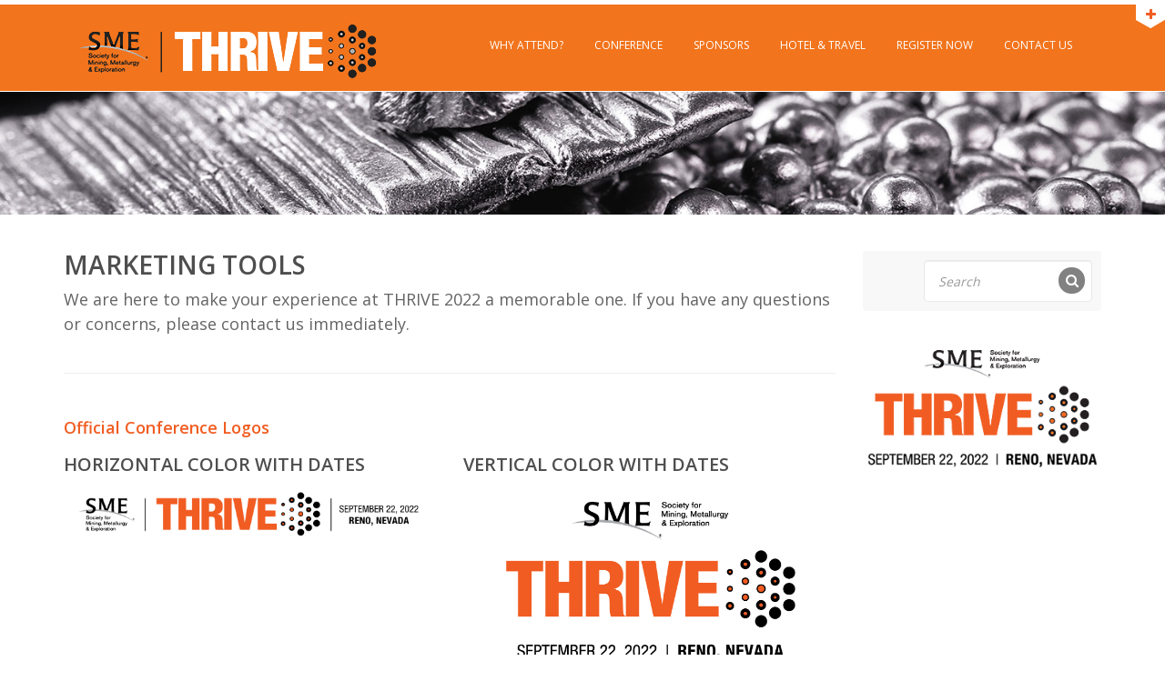

--- FILE ---
content_type: text/html;charset=UTF-8
request_url: http://smethrive.com/index.cfm/contact-us/marketing-tools/
body_size: 25753
content:
<!DOCTYPE html>
<html lang="en">
<head>
	<base href="" />
	<!-- Basic Page Needs -->
	<meta charset="utf-8">
	<meta http-equiv="Content-Type" content="text/html; charset=utf-8">
	<link rel="icon" type="image/png" href="/SMEThrive2019/includes/themes/thrive/images/2019/favicon.ico">

	<title>THRIVE2022 Conference</title>

	<meta name="description" content="THRIVE2022 Conference">
	<meta property="og:title" content="THRIVE2022 Conference" />
	<meta property="og:image" content="http://www.smethrive.com/SMEThrive2019/includes/themes/thrive/images/2020/THRIVE-Virtual_RioTinto_1600x665.png" />
	<meta property="og:description" content="Research to Practice: Applied Technical Advances in the Hardrock Mining Industry" />
	<meta property="og:url" content="http://smethrive.com" />
	<meta property="og:type" content="conference" />

	<meta name="twitter:card" content="summary_large_image">
	<meta name="twitter:site" content="@smecommunity">
	<meta name="twitter:creator" content="@smecommunity">
	<meta name="twitter:title" content="THRIVE2022 Conference">
	<meta name="twitter:description" content="Research to Practice: Applied Technical Advances in the Hardrock Mining Industry">
	<meta name="twitter:image" content="http://www.smethrive.com/SMEThrive2019/includes/themes/thrive/images/THRIVE2022TwitterCard.png">

	<!--Google Analytics-->
	<meta name="google-site-verification" content="T7WQBrvDEAYjyJdZmnDtaYT7t09myU48Djc6BqXnf2c" />
	<script>
	(function(i,s,o,g,r,a,m){i['GoogleAnalyticsObject']=r;i[r]=i[r]||function(){
  (i[r].q=i[r].q||[]).push(arguments)},i[r].l=1*new Date();a=s.createElement(o),
  m=s.getElementsByTagName(o)[0];a.async=1;a.src=g;m.parentNode.insertBefore(a,m)
  })(window,document,'script','https://www.google-analytics.com/analytics.js','ga');
	ga('create', 'UA-2999786-43', 'auto');
	ga('send', 'pageview');
	</script>
	<!--Google Analytics End-->

	<!-- Mobile Specific Metas -->
	<meta name="viewport" content="width=device-width, user-scalable=no, initial-scale=1.0, minimum-scale=1.0, maximum-scale=1.0">
	<meta name="format-detection" content="telephone=no">

	<!-- Web Font -->
	<link href="https://fonts.googleapis.com/css?family=Open+Sans:400,300,600,700,800" rel="stylesheet">

	<!-- Medicom Style -->
	<link rel="stylesheet" href="/SMEThrive2019/includes/themes/thrive/css/medicom.css">

	<!-- This page -->
	<link href="/SMEThrive2019/includes/themes/thrive/css/revolution_style.css" rel="stylesheet">
	<link href="/SMEThrive2019/includes/themes/thrive/css/settings.css" rel="stylesheet">

	<!-- Bootstrap -->
	<link rel="stylesheet" href="/SMEThrive2019/includes/themes/thrive/css/bootstrap.css">

	<!-- Theme Color -->
	<link rel="stylesheet" id="color" href="/SMEThrive2019/includes/themes/thrive/css/orange.css">

	<link rel="stylesheet" href="/SMEThrive2019/includes/themes/thrive/vendor/owlcarousel/owl.carousel.min.css" media="screen">
	<link rel="stylesheet" href="/SMEThrive2019/includes/themes/thrive/vendor/owlcarousel/owl.theme.default.min.css" media="screen">
	<!-- HTML5 Shim and Respond.js IE8 support of HTML5 elements and media queries -->
	<!-- WARNING: Respond.js doesn't work if you view the page via file:// -->
	<!--[if lt IE 9]>
	<script src="https://oss.maxcdn.com/libs/html5shiv/3.7.0/html5shiv.js"></script>
	<script src="https://oss.maxcdn.com/libs/respond.js/1.3.0/respond.min.js"></script>
	<![endif]-->

	<!-- Header Scripts -->
	<script src="/SMEThrive2019/includes/themes/thrive/js/modernizr-2.6.2.min.js"></script>

	<!-- Pricing Tables -->
	<!-- <link rel="stylesheet" type="text/css" href="/SMEThrive2019/includes/themes/thrive/pricing-tables/type1/styles/page.css"/> -->

	<!-- CSS3 Web Pricing Tables Pack -->
	<link rel="stylesheet" type="text/css" href="/SMEThrive2019/includes/themes/thrive/pricing-tables/type1/styles/main.css"/>
	<link rel="stylesheet" type="text/css" href="/SMEThrive2019/includes/themes/thrive/pricing-tables/type1/styles/active.css"/>
	<link rel="stylesheet" type="text/css" href="/SMEThrive2019/includes/themes/thrive/pricing-tables/type1/styles/responsive.css"/>
	<link rel="stylesheet" type="text/css" href="/SMEThrive2019/includes/themes/thrive/pricing-tables/type1/styles/style_2.css"/>

	<!-- Site-specific styles -->
	<link rel="stylesheet" type="text/css" href="/SMEThrive2019/includes/themes/thrive/css/main.css"/>

	<script>
		function passWord() {
			var testV = 1;
			var pass1 = prompt('Please Enter Your Password','');
			while (testV < 3) {
				if (!pass1)
				history.go(-1);
				if (pass1.toLowerCase() == "midyear2019") {
					$(location).attr('href', 'http://www.smethrive.com/index.cfm/midyear/home');
					break;
				}
				testV+=1;
				var pass1 = prompt('Access Denied - Password Incorrect, Please Try Again.','Password');
			}
			if (pass1.toLowerCase()!="password" & testV ==3)
			history.go(-1);
			return " ";
		}
	</script>

<script type="text/javascript"> 
<!--
!window.jQuery && document.write(unescape('%3Cscript type="text/javascript" src="/SMEThrive2019/jquery/jquery.js"%3E%3C/script%3E'))
//-->
</script>
<script type="text/javascript" src="/SMEThrive2019/js/global.min.js"></script>
<script type="text/javascript">
initMura({
	loginURL:"?display=login",
	siteid:"SMEThrive2019",
	contentid:"77D3AE13-F9C3-45E9-1F5F7C278EA6773D",
	contenthistid:"03F03F91-B266-0663-71A57A7AAE951029",
	parentid:"BE32DF9F-1418-7771-B45E5E9B7EA26568",
	context:"",
	nocache:0,
	assetpath:"/SMEThrive2019",
	requirementspath:"/requirements",
	themepath:"/SMEThrive2019/includes/themes/thrive",
	rb:"en",
	reCAPTCHALanguage:"en",
	preloaderMarkup: "",
	mobileformat: "false",
	windowdocumentdomain: "",
	layoutmanager:"false",
	type:"Page",
	subtype:"Sidebar\x2DRight",
	dtExample:"11/10/2018",
	dtCh:"/",
	dtFormat:[0,1,2],
	dtLocale:"en-US"
});
</script></head>
<body class="fixed-header">

	<!-- Document Wrapper -->
	<div id="wrapper" class="clearfix">

		<!-- Top Toggle -->
		<div class="top-sec">
			<div class="top-sec-detail" id="top-sec-detail">
				<div class="container">
					<div class="row">
						<div class="col-md-6">
							<ul class="contact-info">
								<li><i class="fa fa-mobile"></i> 303.948.4200</li>
								<li><i class="fa fa-envelope"></i> <a href="mailto:cs@smenet.org">cs@smenet.org</a></li>
							</ul>
						</div>
						<div class="col-md-6">
							<ul class="social2">
								<li><a href="https://www.linkedin.com/company/society-for-mining-metallurgy-and-exploration" target="_blank"><i class="fa fa-linkedin"></i></a></li>
								<li><a href="https://www.facebook.com/SocietyForMining" target="_blank"><i class="fa fa-facebook"></i></a></li>
								<li><a href="https://twitter.com/smecommunity" target="_blank"><i class="fa fa-twitter"></i></a></li>
								<li><a href="https://www.youtube.com/user/SMESocietyForMining" target="_blank"><i class="fa fa-youtube"></i></a></li>
							</ul>
						</div>
					</div>
				</div>
			</div>
			<a href="#" class="toggle-btn" id="toggle-btn"><i class="fa fa-plus"></i></a>
		</div>

		<!-- Main banner -->
		<section class="slider-revolution clearfix" data-stellar-background-ratio="0.3">
			<div class="slider-revolution-overlay"></div>
			<header class="medicom-header">
				<div class="container">
					<!-- Primary Navigation -->
					<nav class="navbar navbar-default" role="navigation">
						<!-- Brand and toggle get grouped for better mobile display -->
						<div class="col-sm-4">
							<div class="navbar-header float-none">
								<button type="button" class="navbar-toggle" data-toggle="collapse" data-target="#primary-nav">
									<span class="sr-only">Toggle navigation</span>
									<span class="icon-bar"></span>
									<span class="icon-bar"></span>
									<span class="icon-bar"></span>
								</button>
								<a class="navbar-brand" href="/"><img src="/SMEThrive2019/includes/themes/thrive/images/2022/ThriveNavLogo-1_22.png" alt="" title=""></a>
								<div class="clearfix"></div>
								<div class="space-10"></div>
							</div>
						</div>
						<div class="col-sm-8">
							<div class="collapse navbar-collapse" id="primary-nav">
								<ul class="nav navbar-nav">
									
									<li class="dropdown">
										<a href="/index.cfm/why-attend/overview/">Why Attend?</a>
										<ul class="dropdown-menu">
											<li><a href="/index.cfm/why-attend/overview/">Overview</a></li>
											<li><a href="/index.cfm/why-attend/top-reasons-to-attend/">Top Reasons to Attend</a></li>
											<li><a href="/index.cfm/why-attend/attendee-faqs/">Attendee FAQs</a></li>
										</ul>
									</li>
									<li class="mega-menu-item dropdown">
										<a href="/index.cfm/conference/agenda/overview/">Conference</a>
										<div class="mega-menu dropdown-menu">
											<ul>
												<li><strong class="underline">Agenda</strong></li>
												<li><a href="/index.cfm/conference/agenda/overview">Overview</a></li>
												<li><a href="/index.cfm/conference/agenda/technical-sessions">Technical Sessions</a></li>
												<li><a href="/index.cfm/conference/agenda/schedule">Schedule</a></li>
												
											</ul>
											<ul class="nowrap">
												<!--<li><strong class="underline">Speakers</strong></li>
												<li><a href="/index.cfm/conference/speakers">Meet Our Featured Speakers</a></li> 
												<li><a href="/index.cfm/conference/authors/authors-overview">Overview</a></li>
												<li><a href="https://sme.secure-platform.com/a" target="_blank">Abstract Submission</a></li> 
												<li><a href="/index.cfm/conference/speakers/speakers-faqs/">Speakers FAQs</a></li>
												<li><a href="#">Presenter's Guidelines Coming Soon</a></li>
												<li><a href="/index.cfm/conference/authors/program-committee">Program Committee</a></li>
												 -->
											</ul>
											<ul class="nowrap">
												
												<!--<li><a href="/index.cfm/conference/events-networking/field-trip/">Field Trips</a></li>
												<li><a href="/index.cfm/conference/events-networking/functions/">Functions</a></li>-->
											</ul>
									</div>
								</li>

								<li class="dropdown">
									<a href="/index.cfm/sponsors/meet-our-sponsors/">Sponsors</a>
									<ul class="dropdown-menu">
										<li><a href="/index.cfm/sponsors/meet-our-sponsors/">Meet Our Sponsors</a></li>
										<li><a href="/index.cfm/sponsors/sponsorship-opportunities/">Sponsorship Opportunities</a></li>
									</ul>
								</li>
								<li class="dropdown">
					<a href="/index.cfm/conference/hotel-travel/">Hotel &amp; Travel</a>
								</li>

								<li class="mega-menu-item dropdown">
									<a href="/index.cfm/register-now/">Register Now</a>
									<div class="mega-menu dropdown-menu">
										<ul>
											<li><strong><a href="/index.cfm/register-now/">Register Now</a></strong></li>
											<li><a href="/index.cfm/register/registration-policy/">Registration Policy</a></li>
											<li><a href="/index.cfm/why-attend/attendee-faqs/">Attendee FAQs</a></li>
											<li><a href="/index.cfm/register-now/health-safety/">Health &amp; Safety</a></li>
										</ul>
										<!--<ul>
											<li><strong><a href="/index.cfm/register/hotel-travel/">Hotel &amp; Travel</a></strong></li>
											<li><a href="/index.cfm/register/hotel-travel/hotel-venue/">Hotel & Venue</a></li>
											<li><a href="/index.cfm/register/hotel-travel/transportation/">Transportation</a></li>
											<li><a href="/index.cfm/register/hotel-travel/driving-directions/">Driving Directions</a></li>
											<li><a href="/index.cfm/register/hotel-travel/parking/">Parking</a></li>
										</ul> -->
									</div>
								</li>

								<li class="dropdown">
									<a href="/index.cfm/contact-us/">Contact Us</a>
									<ul class="dropdown-menu">
										<li><a href="/index.cfm/contact-us/about-us">About Us</a></li>
										<li><a href="/index.cfm/contact-us/marketing-tools/">Marketing Tools</a></li>
										
									</ul>
								</li>

								
							</ul>
						</div>
					</div>
					<script>
					function navLink() {
						window.open("http://dev.smethrive.com/index.cfm/midyear","_self");
					}
				</script>
			</div>
		</nav>
	</div>
	<div class="header-bottom-line"></div>
</header>
</section>

	<body id="contactus" class="sysMarketingTools">
		

		<!-- Sub Page Banner
			============================================= -->
			<section class="sub-page-banner text-center" data-stellar-background-ratio="0.3">





			</section>




			<!-- Sub Page Content
			============================================= -->
			<div id="sub-page-content" class="clearfix"><!-- two_column_SR -->

				<div class="container">

					<div class="row">
					<div class="col-md-9 blog-wrapper clearfix">

					
						<h2 class="pageTitle">Marketing Tools</h2>
					<div class="row">
	<div class="col-md-12">
		<p class="lead">We are here to make your experience at THRIVE 2022 a memorable one. If you have any questions or concerns, please contact us immediately.</p>
	</div>
</div>

<hr />
<p>&nbsp;</p>

<div class="row">
	<div class="col-md-12">
		<h3>Official Conference Logos</h3>
	</div>
</div>

<div class="row">
	<div class="col-md-6">
		<h5>HORIZONTAL COLOR WITH DATES</h5>
		<img alt="" max-width="200px" src="/SMEThrive2019/includes/themes/thrive/images/2022/THRIVE2022ConferenceLogos/THRIVE 2022 Logo Color Horiz Dates.png" /></div>

	<div class="col-md-6">
		<h5>VERTICAL COLOR WITH DATES</h5>
		<img alt="" min-width="150px" src="/SMEThrive2019/includes/themes/thrive/images/2022/THRIVE2022ConferenceLogos/THRIVE 2022 Logo Color Vert Dates.png" /></div>
</div>

<div class="row">
	<div class="col-md-6">
		<p>Download Options:</p>

		<ul>
			<li><a download="" href="/SMEThrive2019/includes/themes/thrive/images/2022/THRIVE2022ZIP.zip">Logo Package (Zip File)</a></li>
		</ul>

		<p>&nbsp;</p>
	</div>

	<div class="col-md-6">
		<p>Download Options:</p>

		<ul>
			<li><a download="" href="/SMEThrive2019/includes/themes/thrive/images/2022/THRIVE2022ZIP.zip">Logo Package (Zip File)</a></li>
		</ul>

		<p>&nbsp;</p>
	</div>
</div>

<div class="row">
	<hr />
	<div class="col-md-6">
		<h3>For Dark Backgrounds</h3>

		<h5>HORIZONTAL INVERSE WITH DATES</h5>
		<img alt="" max-width="200px" src="/SMEThrive2019/includes/themes/thrive/images/2022/THRIVE2022ConferenceLogos/THRIVE2022LogoINVHorizDates.jpg" /></div>

	<div class="col-md-6">
		<h5>VERTICAL INVERSE WITH DATES</h5>
		<img alt="" min-width="150px" src="/SMEThrive2019/includes/themes/thrive/images/2022/THRIVE2022ConferenceLogos/THRIVE 2022 Logo INV Vert Dates-01.png" /></div>
</div>

<div class="row">
	<div class="col-md-6">
		<p>Download Options:</p>

		<ul>
			<li><a download="" href="/SMEThrive2019/includes/themes/thrive/images/2022/THRIVE2022ZIP.zip">Logo Package (Zip File)</a></li>
		</ul>

		<p>&nbsp;</p>
	</div>

	<div class="col-md-6">
		<p>Download Options:</p>

		<ul>
			<li><a download="" href="/SMEThrive2019/includes/themes/thrive/images/2022/THRIVE2022ZIP.zip">Logo Package (Zip File)</a></li>
		</ul>

		<p>&nbsp;</p>
	</div>
</div>

<hr />
<h2><br />
	Marketing Banners</h2>

<div class="row">
	<div class="col-md-12">
		<p>As part of our efforts to help your company support THRIVE, we are providing several different types, styles and sizes of banners for use on websites or in print material</p>
	</div>

	<div class="row">
		<div class="col-md-4"><img alt="" src="/SMEThrive2019/includes/themes/thrive/images/2022/THRIVE2022WebBanners/120x90.png" />
			<p>Size: 120 x 90 px</p>
		</div>

		<div class="col-md-4"><img alt="" src="/SMEThrive2019/includes/themes/thrive/images/2022/THRIVE2022WebBanners/180x150.png" />
			<p>Size: 180 x 150 px</p>
		</div>

		<div class="col-md-4"><img alt="" n4b1bpyqr="" src="/SMEThrive2019/includes/themes/thrive/images/2022/THRIVE2022WebBanners/300x250.png" />
			<p>Size: 300 x 250 px</p>
		</div>
	</div>

	<div class="row">
		<div class="col-md-12"><img alt="" n4b1bpyqr="" src="/SMEThrive2019/includes/themes/thrive/images/2022/THRIVE2022WebBanners/728x90.png" />
			<p>Size: 728 x 90 px</p>
		</div>
	</div>

	<div class="row">
		<div class="col-md-12">
			<p>&nbsp;</p>

			<h3 style="margin-left: 5%">Download Full Package:</h3>

			<ul>
				<li><a download="" href="/SMEThrive2019/includes/themes/thrive/images/2022/THRIVE2022ZIP.zip">Banner Package (Zip File)</a></li>
			</ul>
		</div>
	</div>
</div> 

						</div>
				<aside class="col-md-3">


							<!-- Search Widget
							============================================= -->
							<div class="sidebar-widget">
								<div class="search clearfix">
                                <form id="searchForm" class="searchform pull-right" role="search" action="/index.cfm/search-results/" method="post">
        <input type="text" placeholder="Search" class="form-control" id="txtKeywords" name="Keywords" value="" autocomplete="off"/>
        <input type="hidden" name="display" value="search">
							<input type="hidden" name="newSearch" value="true">
							<input type="hidden" name="noCache" value="1">
        <button type="submit" class="search-icon"><i class="fa fa-search"></i></button>
      </form>
									
								</div>
							</div>





							<!-- Categories Widget
							============================================= -->
							<div class="sidebar-widget clearfix">


								<img src="/SMEThrive2019/includes/themes/thrive/images/2022/sidebar_logo2022.png">

							</div>




						</aside>

			</div>





		</div>
		</div>

	
		<!-- Footer
	============================================= -->
	<footer id="footer" class="light">

		<div class="container">
			<div class="row">
				<div class="col-md-3">

					<!-- Footer Widget -->
					<div class="footer-widget">

						<h4 class="caps"><span>Navigation</span></h4>

						<ul class="footer-nav list-unstyled clearfix">
              <li><a href="/"><i class="fa fa-link"></i>Home</a></li>
              <li><a href="/index.cfm/why-attend/overview/"><i class="fa fa-link"></i>Why Attend</a></li>
							
							<li><a href="/index.cfm/sponsors/meet-our-sponsors/"><i class="fa fa-link"></i>Sponsors</a></li>
              <li><a href="/index.cfm/why-attend/attendee-faqs/"><i class="fa fa-link"></i>Attendee FAQs</a></li>
			  <li><a href="/index.cfm/register-now/sign-up-for-news/"><i class="fa fa-link"></i>News Sign&ndash;Up</a></li>
              <li><a href="/index.cfm/contact-us/"><i class="fa fa-link"></i>Contact Us</a></li>
						</ul>
					</div>
				</div>

				<div class="col-md-3">
					<!-- Footer Widget -->
					<div class="footer-widget">
						<h4 class="caps"><span>newsletter</span></h4>

						<div class="newsletter clearfix">
							<i class="fa fa-envelope"></i>
							<p class="newsletter-text">Sign up with your name and email to get conference updates.</p>
							<iframe frameborder="0" height="325px" id="view1" name="view1" scrolling="no" src="https://echo4.bluehornet.com/form/81497/5071/4" width="100%"></iframe>
						</div>

					</div>
				</div>

				<div class="col-md-3">
					<!-- Footer Widget -->
					<div class="footer-widget">

						<h4 class="caps"><span>Latest Tweets</span></h4>
						<a class="twitter-timeline" data-width="220" data-height="250" href="https://twitter.com/smecommunity?ref_src=twsrc%5Etfw">Tweets by smecommunity</a> <script async src="https://platform.twitter.com/widgets.js" charset="utf-8"></script>

					</div>
				</div>

				<div class="col-md-3">
					<!-- Footer Widget -->
					<div class="footer-widget">

						<h4 class="caps"><span>get in touch</span></h4>
						<p>Contact SME</p>
						<div class="contact-widget">
							<i class="fa fa-home"></i><p>SME, 12999 E Adam Aircraft Cir, Englewood, CO 80112</p>
							<i class="fa fa-globe"></i><p><a href="http://www.smenet.org" target="_blank">www.smenet.org</a></p>
							<i class="fa fa-mobile"></i><p class="phone-number">303.948.4200</p>
						</div>

						<ul class="social3 clearfix">
							<li><a href="https://www.facebook.com/SocietyForMining/" target="_blank"><i class="fa fa-facebook"></i></a></li>
							<li><a href="https://twitter.com/smecommunity" target="_blank"><i class="fa fa-twitter"></i></a></li>
							<li><a href="https://www.youtube.com/SMESocietyforMining" target="_blank"><i class="fa fa-youtube"></i></a></li>
							<li><a href="https://www.linkedin.com/company/society-for-mining-metallurgy-and-exploration" target="_blank"><i class="fa fa-linkedin"></i></a></li>
						</ul>

					</div>
				</div>
			</div>
		</div>

		<!-- Copyright -->
		<p class="copyright text-center">Copyright &copy; 2022 SME. All right reserved.</p>

		<!-- Footer Bottom -->
		<div class="container">
			<div class="row">
				<div class="col-md-2"><a href="http://www.smenet.org" target="_blank"><img src="/SMEThrive2019/includes/themes/thrive/images/2018/footer_smelogo.png" alt="" title="SME Logo"></a></div>
				<div class="col-md-10">
					<p class="footer-bottom-text">The  Society for Mining, Metallurgy &amp; Exploration (SME) brings together the  mining and mineral industry&rsquo;s brightest and most dedicated professionals. Over  13,000 global members advance their careers with the world-class technical  resources, educational programs, networking opportunities and professional  development tools from SME. Our members are focused on sharing best practices  for safety, environmental stewardship and moving mining forward.<br><em>SME. Inspiring mining professionals worldwide</em>.</p>
				</div>
			</div>
		</div>

	</footer>

	<!-- back to top -->
	<a href="#" class="back-to-top" id="back-to-top"><i class="fa fa-angle-up"></i></a>
</div><!--end #wrapper-->

<!-- All Javascript -->
<script src="/SMEThrive2019/includes/themes/thrive/js/jquery.js"></script>
<script src="/SMEThrive2019/includes/themes/thrive/js/bootstrap.min.js"></script>
<script src="/SMEThrive2019/includes/themes/thrive/js/jquery.stellar.js"></script>
<script src="/SMEThrive2019/includes/themes/thrive/js/jquery-ui-1.10.3.custom.js"></script>
<script src="/SMEThrive2019/includes/themes/thrive/js/owl.carousel.js"></script>
<script src="/SMEThrive2019/includes/themes/thrive/js/counter.js"></script>
<script src="/SMEThrive2019/includes/themes/thrive/js/waypoints.js"></script>
<script src="/SMEThrive2019/includes/themes/thrive/js/jquery.uniform.js"></script>
<script src="/SMEThrive2019/includes/themes/thrive/js/easyResponsiveTabs.js"></script>
<script src="/SMEThrive2019/includes/themes/thrive/js/jquery.fancybox.pack.js"></script>
<script src="/SMEThrive2019/includes/themes/thrive/js/jquery.fancybox-media.js"></script>
<script src="/SMEThrive2019/includes/themes/thrive/js/jquery.mixitup.js"></script>
<script src="/SMEThrive2019/includes/themes/thrive/js/forms-validation.js"></script>
<script src="/SMEThrive2019/includes/themes/thrive/js/jquery.jcarousel.min.js"></script>
<script src="/SMEThrive2019/includes/themes/thrive/js/jquery.easypiechart.min.js"></script>
<script src="/SMEThrive2019/includes/themes/thrive/js/scripts.js"></script>

<!-- This page -->
<script src="/SMEThrive2019/includes/themes/thrive/js/jquery.themepunch.plugins.min.js"></script>
<script src="/SMEThrive2019/includes/themes/thrive/js/jquery.themepunch.revolution.min.js"></script>

<script>
	(function () {
		// Revolution slider
		var revapi;
		revapi = jQuery('.tp-banner').revolution(
		{
			delay:9000,
			startwidth:1170,
			startheight:576,
			hideThumbs:200,
			fullWidth:"on",
			forceFullWidth:"on",
			//the following lines disable autoplay
			stopLoop: 'on',
			stopAfterLoops: 0,
			stopAtSlide: 1,
		});

		/* ------------------------------------------------------------------------
		SMALL HEADER
		------------------------------------------------------------------------ */
		function checkWidth() {
			var windowSize = $(window).width();

			if (windowSize >= 767) {
				jQuery(window).scroll(function() {
					var scroll = jQuery(window).scrollTop();
					if (scroll >= 1) {
						jQuery(".fixed-header").addClass("small-header");
						jQuery(".navbar-brand img" ).attr("src", "/SMEThrive2019/includes/themes/thrive/images/2022/THRIVE2022LogoBLKhorizDates470x.png");
					}
					else {
						jQuery(".fixed-header").removeClass("small-header");
						jQuery(".navbar-brand img" ).attr("src", "/SMEThrive2019/includes/themes/thrive/images/2022/ThriveNavLogo-1_22.png");
					}
				});
			}
		}

		// Execute on load
		checkWidth();
		// Bind event listener
		$(window).resize(checkWidth);
	})(jQuery);

	$('.back-to-top').click(function() {
		$("html, body").animate({ scrollTop: 0 }, "500");
		return false;
	});

	//Owl Carousel
	$('.owl-carousel').owlCarousel({
		loop:true,
    margin:10,
    nav:true,
		dots:true,
    responsive:{
			0:{
				items:1
			},
			480:{
				items:3
			},
			768:{
				items:4
			}
		}
	});
</script>

<script type='text/javascript'>
	var formDefault = '//echo4.bluehornet.com/form/81497/4691/4';
	var heightDefault = '1000px';
</script>
<script src='//echo4.bluehornet.com/formbuilder/bh-form-embed.js' type='text/javascript' ></script>
</body>
</html>

--- FILE ---
content_type: text/css
request_url: http://smethrive.com/SMEThrive2019/includes/themes/thrive/css/medicom.css
body_size: 105705
content:
@charset "utf-8";
/* CSS Document */

/*------------------------------------------------------------------
[Master Stylesheet]

Project:	MEDICOM
Version:	2.0
Primary use:	MEDICAL THEME
-------------------------------------------------------------------*/


/*------------------------------------------------------------------

[Table of contents]

1. body
2. common Classes
2. header
3. navigation / .navbar
4. sections


-------------------------------------------------------------------*/

/*------------------------------------------------------------------

MEDICOM COMMON CLASSES

-------------------------------------------------------------------*/

img {
	max-width:100%;
}
.height5 {
	height:5px;
}
.height10 {
	height:10px;
}
.height20 {
	height:20px;
}
.height30 {
	height:30px;
}
.height40 {
	height:40px;
}
.height50 {
	height:50px;
}
.margin-top-40 {
	margin-top:40px;
}
.margin-top-30 {
	margin-top:30px;
}
.margin-top-20 {
	margin-top:20px;
}
.margin-top-10 {
	margin-top:10px;
}
.margin-top-5 {
	margin-top:5px;
}
.margin-bottom-40 {
	margin-bottom:40px;
}
.margin-bottom-30 {
	margin-bottom:30px;
}
.margin-bottom-20 {
	margin-bottom:20px;
}
.margin-bottom-10 {
	margin-bottom:10px;
}
.margin-bottom-5 {
	margin-bottom:5px;
}
.padding-top-40 {
	padding-top:40px;
}
.padding-top-30 {
	padding-top:30px;
}
.padding-top-20 {
	padding-top:20px;
}
.padding-top-10 {
	padding-top:10px;
}
.padding-top-5 {
	padding-top:5px;
}
.padding-top-35 {
	padding-top:35px;
}
.padding-bottom-60 {
	padding-bottom:60px;
}
.padding-bottom-50 {
	padding-bottom:50px;
}
.padding-bottom-40 {
	padding-bottom:40px;
}
.padding-bottom-30 {
	padding-bottom:30px;
}
.padding-bottom-20 {
	padding-bottom:20px;
}
.padding-bottom-10 {
	padding-bottom:10px;
}
.padding-bottom-5 {
	padding-bottom:5px;
}
.no-bg-img {
	background-image:none !important;
}
.no-bg {
	background:none !important;
}
.no-margin {
	margin:0 !important;
}
.no-margin-top {
	margin-top:0 !important;
}
.no-margin-right {
	margin-right:0 !important
}
.no-margin-bottom {
	margin-bottom:0 !important
}
.no-margin-left {
	margin-left:0 !important
}
.no-padding {
	padding:0 !important;
}
.no-padding-top {
	padding-top:0 !important;
}
.no-padding-right {
	padding-right:0 !important
}
.no-padding-bottom {
	padding-bottom:0 !important
}
.no-padding-left {
	padding-left:0 !important
}
.inline {
	display:inline-block !important;
}
.medicom-header {
	min-height:84px;
	position:relative;
	z-index: 23;
}
.header-bottom-line {
	display:block;
	width:100%;
	height:1px;
	background:#fff;
	position:absolute;
	bottom:-2px;
}
.bg1 {
	background:url(../images/bg1.png) repeat;
}
.bg2 {
	background:url(../images/bg2.png) repeat;
}
.bg3 {
	background:url(../images/bg3.png) repeat;
}
.bg4 {
	background:url(../images/bg4.png) repeat;
}
.bg5 {
	background:url(../images/bg5.png) repeat;
}
.bg6 {
	background:url(../images/bg6.png) repeat;
}
.bg7 {
	background:url(../images/bg7.png) repeat;
}
.bg8 {
	background:url(../images/bg8.png) repeat;
}
.bg9 {
	background:url(../images/bg9.png) repeat;
}
.bg10 {
	background:url(../images/bg10.png) repeat;
}
.success{
	background-color: #dff0d8;
	border:ipx solid #d6e9c6;
	color: #3c763d;
	border-radius:4px;
	padding:15px;
	margin-bottom:20px;
}
.colourfull-row {
	background:url(../images/colourfull-line.jpg) center top repeat-x;
	height:3px;
}
.solid-row{
	height:3px;
}
video {
	width: 100%!important;
	height: auto!important;
}
.big-font {
	font-size:16px;
	line-height:30px;
}

/* .... FEATURE LIST .... */

.medicom-feature-list {
	list-style:none;
	padding:15px 0;
}
.medicom-feature-list li {
	padding-left:55px !important;
	padding-bottom:20px;
	font-size:16px;
}
.medicom-feature-list li i {
	margin-left:-55px;
	width:37px;
	height:37px;
	border-radius:100%;
	-moz-border-radius:100%;
	-webkit-border-radius:100%;
	text-align:center;
	color:#fff;
	font-size:22px;
	line-height: 34px;
	margin-right:17px;
}

/* .... LIST NAV .... */

.list-nav {
	list-style:none;
	padding:10px 0;
}
.list-nav li a {
	font-style:italic;
}
.list-nav li a i {
	font-size:10px;
	padding-right:10px;
}

/* .... LOADER .... */
#preloader{
	position:absolute;
	left:0;
	right:0;
	top:0;
	bottom:0;
	background:#fff url(../images/site-loader.gif) no-repeat center center;
	z-index:100000;
}


/*------------------------------------------------------------------

BOXED LAYOUT

-------------------------------------------------------------------*/

.boxed-layout {
	max-width:1190px;
	margin:30px auto;
	background:#fff;
	position:relative;
}
.fixed-header .boxed-layout .medicom-header{
	position:absolute;
}
.fixed-header.small-header .boxed-layout .medicom-header{
	position:fixed;
}


/*------------------------------------------------------------------

SOCIAL

-------------------------------------------------------------------*/

.social-rounded {
	list-style:none;
	padding:0;
	margin:0;
}
.social-rounded li {
	float:left;
	margin:0 8px 7px 0;
}
.social-rounded li a i {
	display:block;
	width:36px;
	height:36px;
	border:2px solid #e7e7e7;
	text-align:center;
	border-radius:100%;
	-moz-border-radius:100%;
	-webkit-border-radius:100%;
	color:#929292;
	line-height:33px;
	font-size:18px;
	-webkit-transition: all 0.2s ease-in-out;
	transition: all 0.2s ease-in-out;
}
.social-rounded li a i:hover {
	color:#fff;
	-webkit-transition: all 0.2s ease-in-out;
	transition: all 0.2s ease-in-out;
}
.social-rounded li a i.fa-facebook:hover {
	background:#2f4787;
	border:2px solid #223874;
}
.social-rounded li a i.fa-twitter:hover {
	background:#2ba8e0;
	border:2px solid #1c90c4;
}
.social-rounded li a i.fa-google-plus:hover {
	background:#d3482d;
	border:2px solid #b42f15;
}
.social-rounded li a i.fa-dribbble:hover {
	background:#da2984;
	border:2px solid #b71568;
}
.social-rounded li a i.fa-youtube:hover {
	background:#e92526;
	border:2px solid #cf1314;
}
.social-rounded li a i.fa-vimeo-square:hover {
	background:#03a9ee;
	border:2px solid #0c79a6;
}
.social-rounded li a i.fa-linkedin:hover {
	background:#016793;
	border:2px solid #00475c;
}
.social-rounded li a i.fa-rss:hover {
	background:#f47c23;
	border:2px solid #d26514;
}
.social-rounded li a i.fa-pinterest:hover {
	background:#ca1f28;
	border:2px solid #b71c23;
}
.social-rounded li a i.fa-android:hover {
	background:#a4ca39;
	border:2px solid #89ac28;
}
.social-rounded li a i.fa-flickr:hover {
	background:#fe0082;
	border:2px solid #d90472;
}

/* .... SOCIAL 2 .... */
.social2 {
	padding:10px;
	text-align:center;
	margin:0;
}
.social2 li {
	display:inline-block;
}
.social2 li a {
	border:1px solid #f5f5f5;
	border-radius:4px;
	-moz-border-radius:4px;
	-webkit-border-radius:4px;
	margin:0 1.5px;
	display:block;
	width:31px;
	height:31px;
	font-size:18px;
	color:#929292;
	line-height:29px;
	-webkit-transition: all 0.2s ease-in-out;
	transition: all 0.2s ease-in-out;
}
.social2.white li a {
	border:1px solid #fff;
	color:#fff;
}
.social2.white li a:hover {
	background:#fff;
}
.social2 li a:hover {
	-webkit-transition: all 0.2s ease-in-out;
	transition: all 0.2s ease-in-out;
	color:#fff;
}
.social2 li a.fb:hover {
	background:#22bbf4;
	border-color:#22bbf4;
}
.social2 li a.twitter:hover {
	background:#4b68b4;
	border-color:#4b68b4;
}
.social2 li a.g-plus:hover {
	background:#d3482d;
	border-color:#d3482d;
}

/* .... SOCIAL COLORFULL .... */
.social3 {
	padding:10px 0;
	margin:0;
}
.social3 li {
	display:inline-block;
	text-align:center;
}
.social3 li a i {
	border:1px solid #E6E6E6;
	border-radius:4px;
	-moz-border-radius:4px;
	-webkit-border-radius:4px;
	margin:0 1.5px 6px;
	display:block;
	width:31px;
	height:31px;
	font-size:17px;
	color:#929292;
	line-height:29px;
	-webkit-transition: all 0.2s ease-in-out;
	transition: all 0.2s ease-in-out;
}
.social3 li a i:hover {
	color:#fff;
	-webkit-transition: all 0.2s ease-in-out;
	transition: all 0.2s ease-in-out;
}
.social3 li a i.fa-facebook:hover {
	background:#2f4787;
	border-color:#223874;
}
.social3 li a i.fa-twitter:hover {
	background:#2ba8e0;
	border-color:#1c90c4;
}
.social3 li a i.fa-google-plus:hover {
	background:#d3482d;
	border-color:#b42f15;
}
.social3 li a i.fa-dribbble:hover {
	background:#da2984;
	border-color:#b71568;
}
.social3 li a i.fa-youtube:hover {
	background:#e92526;
	border-color:#cf1314;
}
.social3 li a i.fa-vimeo-square:hover {
	background:#03a9ee;
	border-color:#0c79a6;
}
.social3 li a i.fa-linkedin:hover {
	background:#016793;
	border-color:#00475c;
}
.social3 li a i.fa-rss:hover {
	background:#f47c23;
	border-color:#d26514;
}
.social3 li a i.fa-pinterest:hover {
	background:#ca1f28;
	border-color:#b71c23;
}
.social3 li a i.fa-android:hover {
	background:#a4ca39;
	border-color:#89ac28;
}
.social3 li a i.fa-flickr:hover {
	background:#fe0082;
	border-color:#d90472;
}
.social3 li a i.fa-skype:hover {
	background:#00ADEF;
	border-color:#00ADEF;
}

/*------------------------------------------------------------------

HEADER

-------------------------------------------------------------------*/

.top-sec-detail {
	background:#fff;
	display:none;
}
.top-sec-detail .contact-info {
	float:left;
	padding:0;
	list-style:none;
}
.top-sec-detail .contact-info li {
	float: left;
    font-size: 15px;
    line-height: 22px;
    margin-right: 17px;
    padding-top: 15px;
}
.top-sec-detail .contact-info li a {
	color:#646464;
	float:left;
}
.top-sec-detail .contact-info li i {
	float:left;
	margin-right:14px;
	color:#898989;
}
.top-sec-detail .contact-info li .fa-mobile {
	font-size:26px;
}
.top-sec-detail .contact-info li .fa-envelope {
	line-height:24px;
}
.top-sec-detail .social2 {
	float:right;
}
.top-sec-detail .social2 li a {
	border:2px solid #b4b4b4;
	line-height:27px;
}
.top-sec-detail .social2 li a {
	transition:none;
}
.top-sec-detail .social2 li a:hover {
	transition:none;
}
.top-sec {
	background:#fff;
	position:relative;
	top:0;
	border-bottom:5px solid #fff;
	z-index:600;
}
.top-sec .toggle-btn {
	background: url("../images/toggle-btn.png") no-repeat 0 -1px;
	bottom: -31px;
	display: block;
	height: 31px;
	position: absolute;
	right: 0;
	width: 32px;
	z-index: 1;
	text-align:center;
	line-height: 31px;
}

@media (min-width: 768px) {
.fixed-header .medicom-header {
	position:fixed;
	left:0;
	top:0;
	width:100%;
	background:#fff;
	-webkit-transition: all 0.2s ease-in-out;
	transition: all 0.2s ease-in-out;
}
.fixed-header .main-banner {
	top:84px;
}
.fixed-header.small-header .medicom-header {
	min-height: 50px;
	top: -13px;
	-webkit-transition: all 0.2s ease-in-out;
	transition: all 0.2s ease-in-out;
}
.fixed-header.small-header .medicom-header .dropdown, .fixed-header.small-header .medicom-header .navbar-nav li.mega-menu-item {
	padding-bottom:12px;
}

.fixed-header.small-header .medicom-header .navbar-brand img {
	margin-top: 7px;
	width: 350px;
	-webkit-transition: all 0.2s ease-in-out;
	transition: all 0.2s ease-in-out;
}
.fixed-header #content-index, .fixed-header .sub-page-banner {
	margin-top:84px;
}
.fixed-header .header-bottom-line {
	background:#F4F4F4
}
.fixed-header.small-header .medical-nav {
	z-index:200;
	border-bottom:1px solid #f4f4f4;
}
.fixed-header.small-header .medical-nav .navbar-default .navbar-collapse li, .fixed-header.small-header .medical-nav .navbar-default .navbar-collapse li.mega-menu-item{
	padding-bottom:0;
	-webkit-transition: all 0.2s ease-in-out;
	transition: all 0.2s ease-in-out;
}
.fixed-header.small-header .medical-nav .navbar-default .navbar-collapse li a{
	padding: 23px 20px 14px;
	-webkit-transition: padding 0.2s ease-in-out;
	transition: padding 0.2s ease-in-out;
}

.fixed-header.small-header  .medical-nav .navbar-default .navbar-collapse li.dropdown .dropdown-menu > li > a,
.fixed-header.small-header  .medical-nav .navbar-default .navbar-collapse li.mega-menu-item .mega-menu ul > li > a{
	padding:11px 0;
}
}



/*------------------------------------------------------------------

MAIN BANNER

-------------------------------------------------------------------*/

.main-banner img{
	width:100% ;
}
.main-banner .owl-controls{
	bottom:26px;
	top:auto;
	position:absolute;
	left:0;
	right:0;
	text-align:center;
}
.main-banner .owl-pagination .owl-page {
	width:50px;
	height:6px;
	background:#889BAF;
	opacity:.8;
	display:inline-block;
	margin:0 2px;
}
.main-banner .owl-pagination .owl-page.active, .main-banner .owl-pagination .owl-page:hover{
	background:#fff;
	opacity:1;
}
.main-banner .owl-item{
	padding:0 !important;
}
.slider-caption{
	position:absolute;
	top:33%;
	text-align:center;
	height:auto;
	width:100%;
}
.slider-caption p{
	padding:17px 60px;
	background:#fff;
	font-size:55px;
	color:#4c4c4c;
	text-transform:uppercase;
	display:inline-block;
	font-weight:300;
	line-height:54px;
	margin-bottom:4px;
}
.slider-caption p span{
	font-weight:700;
}

/*------------------------------------------------------------------

TRI SEC

-------------------------------------------------------------------*/

.tri-sec-bg {
	background:#f8f8f8
}
.tri-sec {
	width:33.3%;
	float:left;
	padding:55px 2% 50px;
	color:#777777;
	-webkit-transition: all 0.2s ease-in-out;
	transition: all 0.2s ease-in-out;
}
.tri-sec h4, .tri-sec h4 a {
	font-size:20px;
	color:#616161;
	margin-top:16px;
}
.tri-sec h4 a:hover {
	color:#2B96CC
}
.tri-sec p {
	line-height:22px !important
}
.tri-sec a {
	font-style:italic;
}
.tri-sec:hover {
	color:#fff;
	-webkit-transition: all 0.2s ease-in-out;
	transition: all 0.2s ease-in-out;
}
.tri-sec:hover i {
	background:#fff;
	text-shadow:0 5px 0 #dcdedf;
	-moz-text-shadow:0 5px 0 #dcdedf;
	-webkit-text-shadow:0 5px 0 #dcdedf;
	-webkit-transition: all 0.2s ease-in-out;
	transition: all 0.2s ease-in-out;
}
.tri-sec:hover a, .tri-sec:hover h4, .tri-sec:hover h4 a {
	color:#fff;
	-webkit-transition: all 0.2s ease-in-out;
	transition: all 0.2s ease-in-out;
}

/*------------------------------------------------------------------

HOME BOXES WIDGET ( opening hours )

-------------------------------------------------------------------*/

.home-box {
	color:#fff;
	min-height:327px;
}
.home-box {
	min-height:327px;
}
.home-box h3 {
	color:#fff;
}
.home-box p {
	font-size:15px;
	margin-bottom:10px;
}
.home-box span.glyphicon {
	font-size:40px;
	margin:50px 0 0;
}
.home-box a {
	border-color:#fff;
	text-transform:uppercase;
	color:#fff;
}
.home-box a:hover {
	background:#fff;
	text-transform:uppercase;
	-webkit-transition: all 0.2s ease-in-out;
	transition: all 0.2s ease-in-out;
}
.opening-hours {
	background:#fff !important;
	color:#393939;
	padding-bottom: 1px;
}
.opening-hours p, .opening-hours li {
	font-size:14px;
}
.opening-hours h3 {
	color:#393939 !important
}
.opening-hours li {
	border-bottom: 1px solid #F1F1F2;
	margin: 0 15px;
	padding: 5px 0;
	line-height:30px;
}
.opening-hours li span {
	float:left;
}
.opening-hours li .value {
	float:right;
}

/*------------------------------------------------------------------

APPOINTMENT

-------------------------------------------------------------------*/

.appointment-sec {
	background:url(../images/lines-bg-white.jpg) repeat center top;
	min-height:731px;
	padding:40px 0 0;
}
.appointment-sec.bg-gray {
	background:url(../images/lines-bg.jpg) repeat center top;
}
.appointment-form {
	padding:50px 0 30px;
}
.appointment-form textarea {
	margin-bottom:15px;
}
.lady1 {
	bottom: 0;
	position: relative;
	left:25px;
}
.lady {
	bottom: -11px;
	position: relative;
}
.hasDatepicker {
	background:url(../images/date-icon.png) no-repeat 95% 10px #fff;
	border:1px solid #ededed
}

/*------------------------------------------------------------------

APPOINTMENT 2

-------------------------------------------------------------------*/

.appointment-sec2 {
	background:#fdfdfd;
	margin:23px 0;
	box-shadow:0 4px 0 #f4f4f4;
	-moz-box-shadow:0 4px 0 #f4f4f4;
	-webkit-box-shadow:0 4px 0 #f4f4f4;
	border-radius:5px;
	-moz-border-radius:5px;
	-webkit-border-radius:5px;
	padding:31px 32px 35px;
}
.appointment-sec2 label {
	float:left;
}
.appointment-sec2 input[type="text"], .appointment-sec2 input[type="email"], .appointment-sec2 input[type="number"] {
	width:64%;
	margin-bottom:10px;
}
.appointment-sec2 .selector {
	margin-bottom:10px !important;
	width:64% !important
}
.appointment-sec2 textarea {
	width:64%;
	height:180px;
	margin-bottom:10px;
}
.appointment-sec2 input[type="submit"] {
	margin:0 0 0 33%;
}

@media screen and (-webkit-min-device-pixel-ratio:0) {
	.appointment-sec2 { padding:31px 32px 27px}
}

/*------------------------------------------------------------------

ABOUT ( counters )

-------------------------------------------------------------------*/

.about-sec {
	background:url(../images/about-bg.jpg) repeat center top;
	background-attachment:fixed;
	height: 530px;
	padding: 110px 0 50px;
}
.about-sec h1, .about-sec p {
	color:#fff;
}
.counter {
	margin:40px 0 0 0;
}
.counter .quantity-counter1, .counter .quantity-counter2, .counter .quantity-counter3, .counter .quantity-counter4 {
	font-size:70px;
	font-weight:700;
	line-height:1;
	color:#fff
}
.counter h6 {
	font-size:24px;
	color:#fff;
	margin:10px 0 0 0;
}

/*------------------------------------------------------------------

WHAT DOCTOR SAY

-------------------------------------------------------------------*/

.what-doctor-say {
	padding:10px 0 40px;
}
.what-doctor-say img {
	display:inline-block !important;
}
.what-doctor-say h4 {
	font-size:19px;
	color:#4e4e4e;
	line-height:17px;
	padding-top:5px;
}
.what-doctor-say h4 span {
	font-size:12px;
	color:#656565;
}
.what-doctor-say p {
	color:#767676;
	margin-bottom:10px;
}

/*------------------------------------------------------------------

MEDICOM APP

-------------------------------------------------------------------*/

.medicom-app {
	background:url(../images/app-available-img.jpg) repeat center top;
	background-attachment:fixed;
	height:545px;
	position:relative;
}
.medicom-app .app-img {
	position:relative;
	bottom:-80px
}
.medicom-app-content {
	margin-top:160px;
	color:#fff;
}
.medicom-app-content h1 {
	color:#fff;
	margin-bottom:0;
}
.medicom-app-content p span {
	display:block;
	font-weight:600;
	margin-top:10px;
}
.medicom-app-content .app-buttons li {
	float:left;
	margin:0 12px 0 0;
}
.app-buttons {
	padding:12px 0 0;
}

/*------------------------------------------------------------------

TESTIMONIALS

-------------------------------------------------------------------*/

.testimonials {
	padding:50px 0;
	background:url(../images/lines-bg.jpg) repeat center top;
}
.testimonials.bg-white {
	background:url(../images/lines-bg-white.jpg) repeat center top;
}
.testimonials p {
	font-size: 16px;
    margin-bottom: 10px;
    max-width: 940px;
    margin: 0 auto 10px;
}
.testimonials-patient-detail {
	font-size:22px;
	text-transform:uppercase;
	padding-top:10px;
}
.testimonials-patient-detail p {
	padding-top:15px;
	margin-bottom:5px;
}
.testimonials-patient-detail span {
	font-size:12px;
	color:#656565;
	display:block;
}

/*------------------------------------------------------------------

SERVICES BOX

-------------------------------------------------------------------*/

.services-sec {
	padding:52px 0;
}
.service-box {
	width:50%;
	float:left;
	text-align:center;
	font-size:14px;
	color:#494949;
	padding: 30px 4.6% 0;
	min-height:285px;
	-webkit-transition: all 0.2s ease-in-out;
	transition: all 0.2s ease-in-out;
}
.service-box p {
	margin-bottom:10px;
}
.service-box h4, .service-box h4 a {
	font-size:20px;
	color:#4c4c4c;
}
.service-box.one {
	border-right:1px solid #e5e5e5;
	border-bottom:1px solid #e5e5e5;
}
.service-box.two {
	border-bottom:1px solid #e5e5e5;
}
.service-box.three {
	border-right:1px solid #e5e5e5;
}
.icon {
	width:85px;
	height:85px;
	background-color:#787878;
	display:inline-block;
	border:3px solid #fff;
	box-shadow:0px 0px 0px 1px #787878;
	-moz-box-shadow:0px 0px 0px 1px #787878;
	-webkit-box-shadow:0px 0px 0px 1px #787878;
	color:#fff;
	margin-bottom:10px;
	-webkit-transition: all 0.2s ease-in-out;
	transition: all 0.2s ease-in-out;
}
.icon i {
	font-size: 38px;
	line-height: 80px;
}
.service-box:hover {
	color:#fff;
	-webkit-transition: all 0.2s ease-in-out;
	transition: all 0.2s ease-in-out;
}
.service-box:hover h4, .service-box:hover h4 a {
	color:#fff
}

/*------------------------------------------------------------------

MINI SLIDER

-------------------------------------------------------------------*/

.slider-mini {
	margin:30px 0;
}
.slider-mini .owl-item{
	padding:0 !important;
}
.slider-mini p {
	margin-bottom:10px;
}
.slider-mini img {
	border-radius:5px;
	-moz-border-radius:5px;
	-webkit-border-radius:5px;
	margin-bottom:20px;
}
.slider-mini h4 {
	margin-bottom:6px;
	color:#4c4c4c;
}
.slider-mini a {
	color:#6f6f6f;
	border-color:#5c5c5c;
	margin:7px 0 1px 0;
}

/*------------------------------------------------------------------

VIDEO SECTION

-------------------------------------------------------------------*/

.video {
	height:525px;
	overflow:hidden;
	position:relative;
	margin-bottom:40px;
}
.video iframe{
	border:0;
}
.video-overlay {
	width:100%;
	height:100%;
	position:absolute;
	background:url(../images/video-overlay.png) repeat;
	left:0;
	top:0;
}
.video .container {
	position:absolute;
	left:0;
	top:0;
	width:100%;
	padding:0;
}
.video-inner-content {
	padding:180px 3% 0;
	font-size:18px;
	color:#fff;
	position:relative;
	z-index:5;
}
.video-inner-content h1 {
	color:#fff;
	margin-bottom:0;
}
.video-inner-content p {
	padding:0 3%;
	margin-bottom:10px;
}

/*------------------------------------------------------------------

CREATIVE SEC

-------------------------------------------------------------------*/

.creative-sec {
	background:url(../images/creative-sec-bg.png) no-repeat center 200px;
	min-height:738px;
	padding:36px 0;
	color:#646464;
}
.creative-sec h1 {
	margin-bottom:3px;
}
.creative-sec .lead {
	margin-bottom:15px;
}
.creative-sec .btn {
	margin:0 6px;
	padding: 7px 20px;
}
.creative-sec-thumb {
	position:absolute;
}
.creative-sec-thumb.one {
	left:0;
	top:230px
}
.creative-sec-thumb.two {
	left:260px;
	top:220px;
}
.creative-sec-thumb.three {
	left:599px;
	top:320px;
}
.creative-sec-thumb.four {
	right:0;
	top:275px;
}
.creative-sec-thumb figure {
	min-width:200px;
	text-align:center;
}
.creative-sec-thumb figcaption {
	color:#565656;
	font-weight:300;
	font-size:23px;
	padding:20px 0 0;
}
.creative-sec-thumb .overlay {
	display:none;
}
.creative-sec-thumb.one .overlay {
	height: 145px;
	left: 28px;
	position: absolute;
	top: 5px;
	width: 145px;
	border-radius:100%;
}
.creative-sec-thumb.two .overlay {
	height: 256px;
	left: 5px;
	position: absolute;
	top: 5px;
	width: 256px;
	border-radius:100%;
}
.creative-sec-thumb.three .overlay {
	height: 152px;
	left: 29px;
	position: absolute;
	top: 5px;
	width: 152px;
	border-radius:100%;
}
.creative-sec-thumb.four .overlay {
	height: 295px;
	left: 5px;
	position: absolute;
	top: 5px;
	width: 295px;
	border-radius:100%;
}
.creative-sec-thumb .overlay a {
	display:block;
}
.creative-sec-thumb .overlay a i {
	color: #FFFFFF;
	font-size: 28px;
	line-height: 143px;
}
.creative-sec-thumb.two .overlay a i {
	line-height: 258px;
}
.creative-sec-thumb.four .overlay a i {
	line-height: 290px;
}
.creative-sec-thumb:hover .overlay {
	display:block;
}

/*------------------------------------------------------------------

INCRIDIBLY AWESOME SECTION

-------------------------------------------------------------------*/

.medicom-awesome-features-sec {
	background:url(../images/features-bg.png) repeat center top;
	background-attachment:fixed;
	height:655px;
	position:relative;
	color:#fff;
	padding:60px 0;
	font-size:18px;
	overflow:hidden;
}
.medicom-awesome-features-sec .overlay {
	background:url(../images/video-overlay.png) repeat;
	position:absolute;
	left:0;
	top:0;
	width:100%;
	height:100%;
}
.medicom-awesome-features-sec h1 {
	color:#fff;
}
.awesome-features {
	width:32.2%;
	padding-top: 75px;
}
.awesome-features li {
	font-size:14px;
	clear:both;
	margin:63px 0;
}
.awesome-features li span {
	font-size:17px;
	text-transform:uppercase;
	font-weight:700;
	display:block;
}
.awesome-features li i {
	display:block;
	width:73px;
	height:73px;
	border:3px solid #fff;
	text-align:center;
	font-size:28px;
	color:#fff;
	line-height:67px
}
.awesome-features li i.pull-right {
	margin:-13px 0 20px 21px;
}
.awesome-features li i.pull-left {
	margin:-13px 21px 20px 0;
}
.awesome-features.pull-left li.middle {
	margin-right:50px;
}
.awesome-features.pull-right li.middle {
	margin-left:50px;
}
.tab-slider {
	background:url(../images/tab.png) no-repeat 0 0;
	display: inline-block;
	height: 375px;
	margin: 94px auto 0 33px;
	position: relative;
	width: 319px;
}
.tab-slider .hand {
	background: url("../images/hand.png") no-repeat scroll 0 0 rgba(0, 0, 0, 0);
	bottom: 0;
	float: right;
	height: 219px;
	margin: 0;
	position: absolute;
	right: -63px;
	width: 201px;
}
.tab-slider .carousel {
	width:254px;
	height:338px;
	margin:37px 0 0 34px;
}

/*------------------------------------------------------------------

ACCORDIAN STYLE 2

-------------------------------------------------------------------*/

.accordian-style2 {
	padding:0;
	margin:30px 0 20px;
}
.accordian-style2 .panel {
	border:1px solid #f5f5f5;
	padding:0 !important;
	margin-top:1px !important;
}
.accordian-style2 .panel-body {
	padding:20px 15px;
	line-height: 20px;
}
.accordian-style2 .panel-heading {
	padding:11px 19px 9px;
}
.accordian-style2 .panel-heading i {
	font-size:16px;
	padding:5px 16px 0 0;
	float:left
}
.accordian-style2 .panel-heading i.fa-angle-down, .accordian-style2 .panel-heading i.fa-angle-up {
	font-size:20px;
	padding:5px 0 0 0;
}
.accordian-style2 .panel-heading i.fa-medkit {
	padding-top:4px;
}
.accordian-style2 .panel-heading i.fa-mobile {
	font-size:20px;
	margin-left:6px;
	padding-top:3px;
}
.accordian-style2 .panel-heading .panel-title > a {
	text-transform:uppercase;
	color:#545454;
	font-size: 13px;
    line-height: 23px;
}
.accordian-style2 .panel-collapse {
	border-top:1px solid #f5f5f5;
}

/*------------------------------------------------------------------

TRANSPARENT REVOLUTION SLIDER

-------------------------------------------------------------------*/

.slider-revolution {
	background:url(../images/2018/loadingbackground.png) repeat center top;
	position:relative;
}
.slider-revolution-overlay {
	position:absolute;
	left:0;
	top:0;
	width:100%;
	height:100%;
}
.slider-revolution .medicom-header {
	background:none;
	border-bottom:1px solid #fff;
	position:relative;
	left:0;
	right:0;
	top:0;
	z-index:555;

	-webkit-transition: background 0.1s ease-in-out;
	transition: background 0.1s ease-in-out;

	-webkit-transition: color 0.2s ease-in-out;
	transition: color 0.2s ease-in-out;
}
@media (min-width: 768px) {
.fixed-header.small-header .slider-revolution .medicom-header{
	position:fixed;
	background:#fff;

	-webkit-transition: background 0.1s ease-in-out;
	transition: background 0.1s ease-in-out;
}

.fixed-header.small-header .slider-revolution .medicom-header li a{
	color:#707070;
	padding:13px 34px 17px 0;

	-webkit-transition: color 0.1s ease-in-out;
	transition: color 0.1s ease-in-out;
}

.fixed-header.small-header .slider-revolution .medicom-header li.dropdown .dropdown-menu li a,
.fixed-header.small-header .slider-revolution .medicom-header li.mega-menu-item .mega-menu li a{
	padding:11px 0;
}

.fixed-header.small-header .slider-revolution .medicom-header li.dropdown .dropdown-menu,
.fixed-header.small-header .slider-revolution .medicom-header li.mega-menu-item .mega-menu{
	border-top:6px solid #2b96cc;
}

.fixed-header.small-header .slider-revolution .medicom-header li:hover a{
	color:#2b96cc;
}

.fixed-header.small-header .slider-revolution .medicom-header li.dropdown:hover .dropdown-menu li a,
.fixed-header.small-header .slider-revolution .medicom-header li.mega-menu-item:hover .mega-menu li a{
	color:#707070;
}

.fixed-header.small-header .slider-revolution .medicom-header li.dropdown:hover .dropdown-menu li a:hover,
.fixed-header.small-header .slider-revolution .medicom-header li.mega-menu-item:hover .mega-menu li a:hover{
	color:#2b96cc;
}

.fixed-header.small-header .slider-revolution .medicom-header .navbar-brand img{
	margin-top:10px;
	-webkit-transition: width 0.1s ease-in-out;
	transition: width 0.1s ease-in-out;
}

.fixed-header.small-header .slider-revolution #content-index.no-margin-top{
	margin-top:84px !important;
}
}
.slider-revolution .navbar-default {
	background:none;
}
.slider-revolution .navbar-default .navbar-nav li.dropdown, .slider-revolution .navbar-default .navbar-nav li.mega-menu-item {
	padding-bottom:0 !important;
}
.slider-revolution .navbar-default .navbar-nav a {
	color:#fff;
	padding:10px 15px 27px 15px;
	border-bottom:5px solid transparent;
	border-radius:0px;
	font-size:12px;
	background:none !important;
	-moz-border-radius:0px;
	-webkit-border-radius:0px;
}
.slider-revolution .navbar-nav li.mega-menu-item {
	padding-bottom:0;
}
.slider-revolution .navbar-nav li .mega-menu ul li a {
	border-bottom: 1px solid #E0E0E0;
	padding: 9.5px 0;
}
.slider-revolution .navbar-nav li .mega-menu ul li strong a {
	padding: 0;
}
.slider-revolution .navbar-nav li .mega-menu ul li a:hover {
	border-bottom: 1px solid #E0E0E0;
}
.slider-revolution .navbar-default .navbar-right {
	padding:0;
}
.slider-revolution .navbar-default .navbar-nav a:hover, .slider-revolution .navbar-default .navbar-nav li.active a {
	background:none;
	border-bottom:5px solid #fff;
}
.slider-revolution .navbar-default .navbar-nav li.active ul li a {
	border-bottom:0;
}
.slider-revolution .navbar-default .navbar-nav li:hover a {
	background:none;
}
.slider-revolution .navbar-default .navbar-nav li.dropdown .dropdown-menu {
	padding:1px 0;
	border-top:0;
	/* min-width: 725px; */
	min-width: 425px;
}
.slider-revolution .navbar-default .navbar-nav li.dropdown .dropdown-menu a, .slider-revolution .underline {
	padding-bottom:11px;
	border-bottom: 1px solid #E0E0E0;
}
.slider-revolution .navbar-default .navbar-nav li.mega-menu-item .mega-menu {
	border-top:0
}

/*------------------------------------------------------------------

TESTIMONIALS

-------------------------------------------------------------------*/

.testimonials-carousel .owl-pagination .owl-page,
.meet-doctors-carousel .owl-pagination .owl-page{
	background-color: #434343;
	cursor: pointer;
	display: inline-block;
	height: 4px;
	text-indent: -999px;
	margin:0 2px;
	width: 25px;
}
.testimonials-carousel .owl-pagination .owl-page.active,
.testimonials-carousel .owl-pagination .owl-page:hover,
.meet-doctors-carousel .owl-pagination .owl-page.active,
.meet-doctors-carousel .owl-pagination .owl-page:hover{
	background-color:#2b96cc
}
.testimonials-carousel .owl-controls,
.meet-doctors-carousel .owl-controls {
	position:relative;
	top:5px;
	right:0;
	left:0;
}

/*------------------------------------------------------------------

TESTIMONIALS 2

-------------------------------------------------------------------*/

.testimonials2 {
	margin:30px 0;
	background:#fdfdfd;
	box-shadow:0 4px 0 #f4f4f4;
	-moz-box-shadow:0 4px 0 #f4f4f4;
	-webkit-box-shadow:0 4px 0 #f4f4f4;
	border-radius:5px;
	-moz-border-radius:5px;
	-webkit-border-radius:5px;
	padding:28px 32px;
}
.testimonials2-img {
	float:left;
	margin:0;
}
.testimonials2-content {
	padding:0 0 0 130px;
	font-size:14px;
	color:#646464;
}
.testimonials2-content p {
	margin-bottom:10px;
}
.testimonials2-patient-detail span {
	font-size:16px;
}
.testimonials2 .owl-item{
	padding:0;
}
.testimonials2 .owl-controls{
	bottom: -11px;
    left: 142px;
    position: absolute;
    top: auto;
}
.testimonials2 .owl-controls .owl-pagination .owl-page{
	background-color: #434343;
    cursor: pointer;
    display: inline-block;
    height: 4px; margin:0 2px;
    width: 25px;
}
.testimonials2 .owl-controls .owl-pagination .owl-page:hover,
.testimonials2 .owl-controls .owl-pagination .owl-page.active{
	background-color:#2b96cc;
}
.image-carousel .owl-item{
	padding:0 !important;
}
.image-carousel img{
	width:100%;
}
.image-carousel .owl-controls{
	bottom: 15px;
    left: 0;
    position: absolute;
    top: auto; text-align:center;
}
.image-carousel .owl-controls .owl-pagination .owl-page{
	background-color: #fff;
    cursor: pointer;
    display: inline-block;
    height: 4px;
    width: 25px;
	margin:0 2px;
}
.image-carousel .owl-controls .owl-pagination .owl-page:hover,
.image-carousel .owl-controls .owl-pagination .owl-page.active{
	background-color:#2b96cc;
}

/*------------------------------------------------------------------

TESTIMONIALS 3

-------------------------------------------------------------------*/

.testimonials3 {
	background:#f7f7f7;
	border:1px solid #fff;
	padding:50px 0 40px;
	margin:40px 0 50px;
	position:relative;
	box-shadow:0 0 1px #e5e5e5;
	-moz-box-shadow:0 0 1px #e5e5e5;
	-webkit-box-shadow:0 0 1px #e5e5e5;
	border-radius:4px;
	-moz-border-radius:4px;
	-webkit-border-radius:4px;
}
.testimonials3 .owl-carousel{
	width:70%;
	margin:0 auto;
}
.testimonials3 p {
	margin-bottom:10px;
	padding:5px 0px;
	font-size: 16px;
    line-height: 30px;
}
.testimonials3 h3 {
	font-size:25px;
}
.testimonials3-patient-detail {
	font-size:13px !important;
	color:#959595;
	line-height:20px !important;
}
.testimonials3-patient-detail span {
	font-size:15px;
	display:block;
}
.testimonials3 .fa-quote-left, .testimonials3 .fa-quote-right {
	font-size:50px;
	position:absolute;
}
.testimonials3 .fa-quote-left {
	left: 40px;
    margin-top: -20px;
    top: 50%;
}
.testimonials3 .fa-quote-right {
	right: 40px;
    margin-top: -20px;
    top: 50%;
}

/*------------------------------------------------------------------

SUB PAGE

-------------------------------------------------------------------*/

.sub-page-banner {
	background:url(../images/sub-page-banner.jpg) no-repeat center;
	background-attachment:fixed;
	height:135px;
	position:relative;
}
.sub-page-banner .overlay {
	position:absolute;
	left:0;
	top:0;
	width:100%;
	height:100%;
}
.entry-title {
	color:#fff;
	padding:110px 0 0;
	margin-bottom:0;
}
.sub-page-banner p {
	font-size:16px;
	color:#fff;
}
#sub-page-content {
	padding:40px 0;
}
#sub-page-content .main-title {
	margin-bottom:30px;
}
.media {
	margin:0 0 40px 0;
}
.media.pull-right {
	margin:0 0 40px 38px
}
.media.pull-left {
	margin:0 40px 38px 0
}

/*------------------------------------------------------------------

DOCTORS LIST

-------------------------------------------------------------------*/

.doctors-list {
	background:#fefefe;
	padding:40px 0 60px;
	border-bottom:1px solid #f8f8f8;
	border-top:1px solid #f8f8f8;
	margin:40px 0;
}
.doctors-img {
	border-radius:5px;
	-moz-border-radius:5px;
	-webkit-border-radius:5px;
	border:1px solid #f2f2f2;
	overflow:hidden;
	float:left;
}
.doctors-detail {
	padding-left:257px;
}
.doctors-detail h4 {
	font-weight:600;
	margin-top:0;
}
.doctors-detail h4 span {
	font-size:11px;
	color:#8f8f8f;
	font-weight: 300;
	display:block;
	margin-top: 4px;
}
.doctors-detail p {
	line-height:17.3px;
	margin-bottom:0;
	border-bottom:1px solid #dddddd;
	display:flex;
	padding:7px 0;
}
.doctors-detail p label {
	color:#656565;
	width:100%;
}
.doctors-detail p label.detail {
	font-weight: 300;
}
.doctors-detail p label.heading {
	font-weight: 600;
	width:130px;
}

/*------------------------------------------------------------------

INVESTIGATIONS

-------------------------------------------------------------------*/

.investigations {
	padding:15px 0
}
.investigations p {
	line-height:26px;
}
.investigations h1 {
	margin-bottom:0;
}

/*------------------------------------------------------------------

TABLES

-------------------------------------------------------------------*/

.pricing-table {
	width:50%;
	float:left;
	margin:10px 0 0;
}
.pricing-table.first li, .info-table.first li {
	border:0;
}
.pricing-table li, .info-table li {
	display:flex;
	padding:15px 22px;
	border-left:1px solid #f5f5f5;
	font-size:15px;
	font-weight: 300;
}
.info-table li {
	font-weight: normal;
}
.pricing-table li:not(.table-heading) span {
	width:50%;
	color:#6c6c6c;
}
.pricing-table .table-heading {
	text-transform:uppercase;
	border:0;
	font-size: 22px;
    padding: 11px 22px;
}
.pricing-table .table-heading span {
	color:#fff;
	margin: 0 auto;
}
.pricing-table li.list-dark {
	background:#fafafa;
}
.pricing-table li.list-light {
	background:#fcfcfc;
}
.investigations pricing-table {
	margin:30px 0 0;
}
.pricing-table2 {
	background:#f4f4f4;
	text-align:center;
	border-radius:5px;
	-moz-border-radius:5px;
	-webkit-border-radius:5px;
	margin: 80px 0 52px;
}
.pricing-table2 .table-heading {
	background:#4b4b4b;
	padding:45px 20px 25px;
	position:relative;
	border-top-left-radius:5px;
	border-top-right-radius:5px;
}
.pricing-table2 .table-heading h3 {
	font-size:21px;
	color:#fbfbfb;
	margin:0 0 10px 0;
}
.pricing-table2 .table-heading h3 span {
	font-size:11px;
	color:#e8e8e8;
	font-weight: 300;
	display:block;
	padding-top:4px;
}
.pricing-table2 .table-heading .price {
	width:98px;
	height:98px;
	margin:0 auto;
	font-size: 12px;
	border-radius:100%;
	-moz-border-radius:100%;
	-webkit-border-radius:100%;
	position:absolute;
	left:50%;
	top:-52px;
	margin-left:-48px;
	background:#4b4b4b;
	color:#fff;
	line-height:105px;
}
.pricing-table2 .table-heading .price strong {
	font-size:48px;
	font-weight: 700;
}
.pricing-table2 .table-heading .price span {
	font-size:18px;
	display:inline-block;
	font-weight: 600;
	position:relative;
	top:-14px;
	left:2px;
}
.pricing-table2 ul {
	padding:0;
	background:#fcfcfc;
	margin:0;
}
.pricing-table2 ul li {
	border-bottom:1px dashed #e1e1e1;
	padding:10px 0;
	color:#535252
}
.pricing-table2 a.btn {
	margin: 22px 0;
	min-width: 50%;
	padding: 9px 0;
}

/*------------------------------------------------------------------

MEET THE DOCTORS

-------------------------------------------------------------------*/

.meet-the-doctors {
	padding:55px 0 0;
	background:url(../images/doctors.jpg) no-repeat center bottom #fcfcfc;
	min-height:815px;
}
.meet-the-doctors.team-carousel{
	min-height:0;
	padding-bottom: 55px;
}
.meet-the-doctors h1 {
	margin-bottom:0;
}
.meet-the-doctors h2{
	max-width:1112px;
	margin:0 auto;
}
.team-member-description {
	position:absolute;
	width:272px;
	min-height:280px;
}
.team-member-description .team-member-desc-inner {
	padding:22px 21px 18px;
	border-radius:5px;
	-moz-border-radius:5px;
	-webkit-border-radius:5px;
	display:none;
	position:relative;
}
.team-member-description .team-member-desc-inner h5 {
	color:#fff;
}
.team-member-description .team-member-desc-inner h5 span {
	display:block;
	font-size:12px;
	font-weight:400;
}
.team-member-description .team-member-desc-inner p {
	color:#fff;
	line-height:20px;
	margin-bottom:10px
}
.team-member-description .team-member-desc-inner p a {
	display:block;
	color:#fff;
	font-weight:700;
	margin:5px 0 0;
}
.team-member-description .team-member-desc-inner span.pointing-arrow {
	width:18px;
	height:14px;
	display:block;
	position:absolute;
	left:50%;
	bottom:-14px;
	margin-left:-9px;
}
.team-des-btn {
	display:inline-block;
	color:#fff;
	position:absolute;
	left:50%;
	margin-left:-15.5px;
	bottom:0;
	font-size:14px;
	background:#56595a;
	border-radius:100%;
	-moz-border-radius:100%;
	-webkit-border-radius:100%;
}
.team-des-btn i{
	width:34px;
	height:34px;
	line-height:35px;
}
.team-des-btn:hover, .team-des-btn:focus {
	color:#fff;
}
.team-member-description .team-member-desc-inner ul.social2 {
	margin-bottom:0;
	padding:0;
}
.team-member-description.one {
	left:0;
	top:210px;
}
.team-member-description.two {
	left: 216px;
	top: 300px;
}
.team-member-description.three {
	left: 450px;
	top: 160px;
}
.team-member-description.four {
	left: 625px;
	top: 270px;
}
.team-member-description.five {
	left: 890px;
	top: 180px;
}
.team-description .jcarousel-skin-tango .jcarousel-item-horizontal {
	width:1140px;
}
.team-description .doctors-detail {
	padding-left: 580px;
}

/*------------------------------------------------------------------

TEAM MEMBER

-------------------------------------------------------------------*/

.team-member img{
	margin-bottom:20px;
	display: block;
	width: 100%;
	height: auto;
}
.team-member h5{
	line-height:16px;
}
.team-member h5 span{
	font-size:11px;
	color:#8f8f8f;
	font-weight: 300;
}
.team-member p{
	color:#616161;
	line-height:1.42857;
	margin-bottom:10px;
}
.team-thumb{
	position:relative;
	overflow:hidden;
}
.team-thumb .links{
	position:absolute;
	left:0;
	top:0;
	width:100%;
	height: 100%;
	text-align:center;
}
.team-thumb .links a i{
	border-radius: 5px;
	color: #FFFFFF;
	display: inline-block;
	font-size: 25px;
	height: 50px;
	line-height: 55px;
	width: 50px;
	box-shadow: 0 0 0 5px rgba(255, 255, 255, 0.5);
	-moz-box-shadow: 0 0 0 5px rgba(255, 255, 255, 0.5);
	-webkit-box-shadow: 0 0 0 5px rgba(255, 255, 255, 0.5);
	margin: 0 5px;
	position: relative;
	top: -60px;
}
.team-thumb:hover .links a i{
	top:50%;
	margin-top:-25px;
}
.team-thumb .links a i.fa-facebook{
	-webkit-transition: all 500ms ease;
	-moz-transition: all 500ms ease;
	-ms-transition: all 500ms ease;
	-o-transition: all 500ms ease;
	transition: all 500ms ease;
}
.team-thumb .links a i.fa-twitter{
	-webkit-transition: all 800ms ease;
	-moz-transition: all 800ms ease;
	-ms-transition: all 800ms ease;
	-o-transition: all 800ms ease;
	transition: all 800ms ease;
}
.team-thumb .links a i.fa-google-plus{
	-webkit-transition: all 1000ms ease;
	-moz-transition: all 1000ms ease;
	-ms-transition: all 1000ms ease;
	-o-transition: all 1000ms ease;
	transition: all 1000ms ease;
}.team-thumb:hover .links a i.fa-facebook{
	-webkit-transition: all 500ms ease;
	-moz-transition: all 500ms ease;
	-ms-transition: all 500ms ease;
	-o-transition: all 500ms ease;
	transition: all 500ms ease;
}
.team-thumb:hover .links a i.fa-twitter{
	-webkit-transition: all 800ms ease;
	-moz-transition: all 800ms ease;
	-ms-transition: all 800ms ease;
	-o-transition: all 800ms ease;
	transition: all 800ms ease;
}
.team-thumb:hover .links a i.fa-google-plus{
	-webkit-transition: all 1000ms ease;
	-moz-transition: all 1000ms ease;
	-ms-transition: all 1000ms ease;
	-o-transition: all 1000ms ease;
	transition: all 1000ms ease;
}

/*------------------------------------------------------------------

FEATURES

-------------------------------------------------------------------*/

.features {
	padding:60px 0 25px;
	background:#f8f8f8;
}
i.feature-icon {
	border-radius: 10px;
	color: #FFFFFF;
	font-size: 40px;
	height: 76px;
	line-height: 78px;
	text-align: center;
	width: 75px;
}
.feature {
	padding:10px 0 40px;
}
.feature h5 {
	margin-top:0;
}
.feature-content {
	padding-left:98px;
}
.feature-content h5, .feature-content h5 a {
	color:#616161;
	font-weight: 700;
	font-size:18px;
}
.feature-content p {
	color:#777777;
	line-height:21px;
	margin-bottom:0;
}


/*------------------------------------------------------------------

PIE CHARTS

-------------------------------------------------------------------*/

.piechart-section {
	padding:50px 0;
	background:#f8f8f8;
	box-shadow:0 -4px 8px #f4f4f4;
	-moz-box-shadow:0 -4px 8px #f4f4f4;
	-webkit-box-shadow:0 -4px 8px #f4f4f4;
}
.lead {
	max-width:945px;
	margin:0 auto;
}
.year {
	bottom: -60px;
	display: block;
	font-size: 32px;
	left: 0;
	position: absolute;
	text-align: center;
	width: 100%;
	font-weight: 600;
}

/*------------------------------------------------------------------

RESEARCH

-------------------------------------------------------------------*/

.reserch-bottom-nav {
	padding:40px 0;
	background:#fcfcfc;
}
.reserch-bottom-nav h4 {
	font-size:20px;
	color:#616161
}

/*------------------------------------------------------------------

AFTER BOOKING

-------------------------------------------------------------------*/

.after-booking-sec {
	padding:50px 0;
	background:#f8f8f8
}
.after-booking-sec ul {
	padding:60px 0 0;
	margin:0;
}
.after-booking-sec li {
	width:49%;
	font-size:17px;
	color:#373737
}

/*------------------------------------------------------------------

CANCER CENTER

-------------------------------------------------------------------*/

.sidebar-nav .panel {
	background:none;
}
.procedures {
	margin-bottom:50px;
}
.procedures h3 {
	margin:0;
	color:#fff;
	font-size:26px;
	padding:14px 20px;
	border-radius:5px 5px 0 0;
	-moz-border-radius:5px 5px 0 0;
	-webkit-border-radius:5px 5px 0 0;
}
.panel-group.sidebar-nav {
	background:#f7f7f7;
	padding:25px 0 30px;
	border-radius:0 0 5px 5px;
	-moz-border-radius:0 0 5px 5px;
	-webkit-border-radius:0 0 5px 5px;
}
.sidebar-nav i {
	margin-right:7px;
}
.sidebar-nav .panel-heading {
	color:#646464;
	font-size:20px;
	padding:0 25px;
}
.sidebar-nav .panel-body a {
	font-size:14px;
	color:#646464;
	display:block;
	padding:12px 45px 10px;
}
.sidebar-nav .panel-body a:hover, .sidebar-nav .panel-body a.active {
	background:#fff;
}
.sidebar-nav .panel-body {
	padding:15px 0 0
}

/*------------------------------------------------------------------

GALLERY

-------------------------------------------------------------------*/

.gallery{
	text-align:center;
}
.gallery .gallery-filter-nav {
	margin: 10px 0 55px;
	display:inline-block;
	border:1px solid #f2f2f2;
	border-radius:5px;
	-moz-border-radius:5px;
	-webkit-border-radius:5px;
	overflow:hidden;
}
.gallery ul{
	padding:0;
	text-align:left;
}
.gallery .gallery-filter-nav div  {
	display:inline-block;
	list-style:none;
	margin:0 -2px;
	width:auto;
	border-right: 1px solid #f2f2f2;
	cursor:pointer;
    height: auto;
    line-height: 14px;
	color:#646464;
    outline: medium none;
    padding: 17px 25px 16px;
    text-decoration: none;
}
.gallery .gallery-filter-nav div:hover, .gallery .gallery-filter-nav div.active{
    background:#fafafa;
}
.gallery .mix{
	display:none;
	text-align:center;
	width:33.1%;
	vertical-align: top;
}
.gallery .mix img{
	width:100%;
}
.gallery .two-column-gallery .mix{
	width:49.8%;
}
.gallery .four-column-gallery .mix{
	width:24.7%;
}
.gallery-item{
	margin:0 8.5px 35px;
}
.gallery-item-info{
	padding:26px 20px 22px;
	background:#fcfcfc;
	border-bottom:6px solid #474747;
	text-align:center;
	font-size:14px;
	text-transform:uppercase;
	line-height:22px;
}
.gallery-item-info p{
	margin:0;
}
.gallery-item-info p a{
	display:block;
	font-weight: 700;
	color:#484848;
	font-size:18px;
}
.gallery-item-thumb{
	position:relative;
}
.gallery-item-thumb a.hover-button-plus{
	top: 50%;
	position: absolute;
	display:none;
	left:50%;
	background:url(../images/plus-icon.png);
	width:52px;
	height:53px;
	margin:-26.5px 0 0 -26px;
}
.gallery-item-thumb:hover a.hover-button-plus{
	display:block;
}
.gallery-item-thumb .overlay{
	position:absolute;
	left:0;
	top:0;
	width:100%;
	height:100%;
	background:url(../images/overlay.png) repeat;
	display:none;
}
.gallery-item-thumb:hover .overlay{
	display:block;
}

/*------------------------------------------------------------------

CONTACT US

-------------------------------------------------------------------*/

.map {
	border-radius:4px;
	-moz-border-radius:4px;
	-webkit-border-radius:4px;
	overflow:hidden;
	height:465px;
}
.map iframe {
	border:0;
	margin:0;
	width:100%;
	height:100%;
}
.get-directions {
	text-align:center;
	padding:35px 0 45px;
}
.get-directions input[type="text"] {
	height:61px
}
.get-directions input[type="text"], .get-directions input[type="submit"] {
	display:inline-block;
	float:none;
}
.get-directions input[type="text"] {
	padding:14px 3%;
	width:86%;
	max-width:556px;
	font-size:22px;
	color:#ababab;
	font-weight: 300;
	border-radius:15px;
	-moz-border-radius:15px;
	-webkit-border-radius:15px;
}
.get-directions input[type="submit"] {
	background:url(../images/directions-btn.jpg) no-repeat;
	width:60px;
	height:61px;
	padding:0;
	margin:0;
	border:0;
	min-width:0;
	position:relative;
	top:-6px;
}
.get-in-touch-widget, .we-are-social {
	padding-bottom: 10px;
}
.get-in-touch-widget li, .we-are-social li {
	font-size:14px;
	padding:0 0 10px 45px;
}
.get-in-touch-widget li a, .we-are-social li a {
	color:#646464;
}
.get-in-touch-widget li i, .we-are-social li i {
	color:#606060;
	margin-left:-45px;
	font-size:16px;
	width:18px;
	text-align:center;
	float:left;
}
.get-in-touch-widget li i.fa-phone, .we-are-social li i.fa-phone {
	font-size:18px;
}
.get-in-touch-widget li i.fa-globe, .we-are-social li i.fa-globe {
	font-size:20px;
}
.get-in-touch-widget li i.fa-clock-o, .we-are-social li i.fa-clock-o {
	font-size:20px;
}
.get-in-touch-widget li i.fa-map-marker, .we-are-social li i.fa-map-marker {
	font-size:21px;
}
.get-in-touch-widget.boxed li, .we-are-social.boxed li {
	padding-bottom:7px;
	line-height: 30px;
}
.get-in-touch-widget.boxed li i, .we-are-social.boxed li i {
	border:1px solid #bbbbbb;
	border-radius:3px;
	-moz-border-radius:3px;
	-webkit-border-radius:3px;
	width:26px;
	height:26px;
	line-height:25px;
	font-size:16px;
}
.get-in-touch-widget.boxed li i.fa-envelope, .we-are-social.boxed li i.fa-envelope {
	font-size:14px;
}
.contact-form2 input[type="text"], .contact-form2 input[type="email"] {
	width:32.4%;
}
.contact-form2 input.last {
	margin-right:0;
}
.contact-form2 textarea {
	margin-right:0;
	width:100%
}

/*------------------------------------------------------------------

404 ERROR

-------------------------------------------------------------------*/

.error-text {
	padding:80px 0;
	text-align:center;
}
.error-text p {
	font-size:20px;
	font-weight:300;
}
.error-text p span {
	display:block;
	padding-bottom:20px;
	font-size:34px;
	color:#4c4c4c;
	text-transform:uppercase;
}
.error-text p span strong {
	font-size:230px;
	font-weight: 700;
	line-height:200px
}

/*------------------------------------------------------------------

SHOP

-------------------------------------------------------------------*/

.shop-banner{
	background:url(../images/shop-slider-bg.jpg) no-repeat center top;
	height:572px;
	background-size:cover;
	text-align:left
}
.shop-banner .slider-text{
	float:left;
	width:54%;
	padding:105px 0 0;
}
.shop-banner .slider-text h1{
	font-weight: 300;
	margin:0
}
.shop-banner .slider-text p{
	color:#646464;
	margin:10px 0;
}
.shop-banner .slider-text ul{
	padding-bottom:0;
}
.shop-banner .slider-image{
	float:right;
	width:46%;
	padding:40px 0 0;
}
.shop-banner img{
	float:right
}
.shop-banner .carousel, .shop-banner .carousel-inner, .shop-banner .carousel-inner .item{
	height:572px;
}
 .carousel .carousel-indicators{
	bottom: 0;
    top: auto
}
.shop-banner .owl-controls{
	position:absolute;
	left:0;
	right:0;
	bottom:-65px;
	top:auto;
	text-align:center;
}
.shop-banner .owl-controls .owl-page{
	background-color: #434343;
	margin:0 2px;
	cursor: pointer;
	display: inline-block;
	height: 4px;
	text-indent: -999px;
	width: 25px;
}

/* .... REVIEW COMMENT .... */

#comments .comment-text{
	padding-left:80px;
}
#comments .comment-text .meta{
	margin-bottom:5px;
	font-size:14px;
}
#comments .comment-text .description{
	font-size:14px;
}
#comments .commentlist{
	padding:0;
}
#comments .commentlist .comment{
	margin:0 0 15px;
}
#comments .btn-default{
	margin-bottom:10px;
}
.cart-items-detail {
    padding: 9px 0 10px;
}
.item-counter {
    background: #F7F7F7;
    border: 1px solid #F4F4F4;
    float: left;
    height: 45px;
    margin-right: 17px;
    width: 98px;
}
.item-counter span {
    cursor: pointer;
    height: 45px;
    line-height: 45px;
    text-align: center;
    width: 27px;
	font-size:18px;
}
.item-counter input.items-total {
    background: #FFFFFF;
    border: 0 none;
    cursor: default;
    display: inline-block;
    height: 43px;
    line-height: 41px;
    margin: 0;
    padding: 0;
    text-align: center;
    width: 42px;
}

/* .... PRODUCT .... */

.product{
	padding:7px;
	border:1px solid #f2f2f2;
	float:left;
	width:32%;
	margin:0 0 20px 2%;
	text-align:center;
	border-radius:5px;
	-moz-border-radius:5px;
	-webkit-border-radius:5px;
}
.product:nth-child(3n+1){
	margin-left:0
}
.product-thumb{
	background:#ededed
}
.product h4{
	font-size:15px;
	color:#646363;
	margin:21px 0 0;
	line-height:14px;
}
.product p{
	font-size:11px;
	color:#646363;
	text-transform:uppercase;
	margin:2px 0 0 0;
}

/* .... RATING .... */

.price-rating{
	padding:20px 0 0;
}
.price-rating .price{
	float:left;
	font-size:22px;
	padding-left:3px;
}
.price-rating .price del{
	color:#323232;
	text-decoration:line-through;
	font-size:14px;
	float:right;
	margin:5px 0 0 5px;
}
.price-rating .rating{
	float:right;
	list-style:none;
	padding:0;
}
.price-rating .rating li:before{
	font-size:15px;
	color:#f1f1f1;
}
.price-rating .rating {
  unicode-bidi: bidi-override;
  direction: rtl;
  margin:6px 0 0;
}
.price-rating .rating > li {
  display: inline-block;
  position: relative;
  width: 14px;
}
.price-rating .rating > li:hover:before,
.price-rating .rating > li:hover ~ li:before {
   color:#ffb200;
   cursor:pointer;
}
.sperator{
	border-bottom:1px solid #efefef;
	border-top:1px solid #efefef;
	padding:2px 0;
	display:block;
	margin:17px 0 0;
}
.product .ad-to-cart{
	display:block;
	font-size:12px;
	color:#525252;
	text-transform:uppercase;
	padding:15px 0 12px;
}
.product .ad-to-cart i{
	display:inline-block;
	margin-right:8px;
	font-size:17px;
	content: "\2605";
}
.product:hover{
	box-shadow:0 0 15px 5px #E7E7E7;
	-webkit-box-shadow:0 0 15px 5px #E7E7E7;
	-moz-box-shadow:0 0 15px 5px #E7E7E7;
}
.poll .radio{
	float:left;
}
.poll span{
	display:inline-block;
	margin-top:3px;
}
.poll .btn{
	min-width:0;
}
.cart-list {
    border: 1px solid #F7F7F7;
    height: auto;
    padding: 10px 10px 0;
    width: 100%;
}
.cart-bar {
    background: #565656;
    color: #FFFFFF;
    line-height: 40px;
    text-align: center;
    width: 100%;
	padding-bottom:2px;
}
.cart-product-heading, .cart-product {
    float: left;
    font-size: 19px;
    font-weight: 600;
    width: 61%;
}
.cart-price-heading, .cart-quantity-heading, .cart-total-heading, .cart-price, .cart-quantity, .cart-total {
    float: left;
    font-size: 19px;
    font-weight: 600;
    width: 11.6279%;
}
.cart-bar-list {
    height: 128px;
    line-height: 128px;
    text-align: center;
    width: 100%;
}
.cart-product{
	padding-top:10px;
	text-align:left;
	border-right: 1px solid #D8D8D8;
	line-height:128px;
	height:128px;
}
.cart-product img{
	margin-right:10px;
	display:block;
}
.cart-product h4{
	font-weight: 300;
}
.cart-price, .cart-quantity, .cart-total, .product-remove2 {
	height:128px;
    border-right: 1px solid #D8D8D8;
    font-size: 21px;
}
.cart-price .amount, .cart-total .amount{
	font-weight: 300;
}
.cart-quantity .item-counter{
	margin:0 auto;
	float:none;
	display:inline-flex;
}
.product-remove2 span{
	cursor:pointer;
}
.cart-buttons{
	min-height:128px;
	border-top: 1px solid #D8D8D8;
	padding:10px 0 0;
}
.cart-shipping{
	padding:10px;
	border: 1px solid #F7F7F7;
}
.cart-shipping .selector{
	width:100% !important;
	margin-bottom:20px;
}
.cart-shipping input[type="text"]{
	margin-right:0;
	width:100%;
}
.cart-total-amount {
	padding:0 2%;
}
.cart-total-amount label{
	font-size:15px;
	margin-bottom: 7px;
}
.order-total{
	border-bottom:1px solid #F4F4F4;
	border-top:1px solid #F4F4F4;
}
.cart-total-amount .price{
	font-weight:bold;
}

/*------------------------------------------------------------------

LATEST NEWS ( blog )

-------------------------------------------------------------------*/

.latest-news {
	padding:40px 0;
}
.blog-item, .blog-sizer {
	margin:10px 0 40px 0;
	width: auto;
	border-radius:5px;
	-moz-border-radius:5px;
	-webkit-border-radius:5px;
	overflow:hidden;
}
.blog-wrapper {
	position: relative;
}
.blog-thumbnail {
	position: relative;
}
.blog-thumbnail img {
	display: block;
	width: 100%;
}
.blog-date {
	padding: 5px 10.5px 10px 12.5px;
	position: absolute;
	text-align: center;
	top: 0;
}
.day {
	color: #FFFFFF;
	font-size: 42px;
	font-weight: 900;
	line-height: 44px;
	margin: 0 0 0 2px;
	font-weight: 800;
}
.monthyear {
	color: #FFFFFF;
	font-size: 12px;
	line-height: 13px;
	margin: 2px 0 0;
}
.blog-content {
	border-image: none;
	border: 1px solid #e1e1e1;
	border-style: none solid solid;
	border-width: 0 1px 1px;
	padding: 10px 15px 19px;
	border-radius:0 0 5px 5px;
	-moz-border-radius:0 0 5px 5px;
	-webkit-border-radius:0 0 5px 5px;
}
.blog-content a.btn {
	font-weight: 400;
}
.blog-title, .blog-item .blog-title a {
	color: #373737;
	font-size: 19px;
	text-transform:none;
	line-height: 26px;
}
.blog-content .blog-meta {
	color: #727272;
	font-size: 11px;
	font-weight: 400;
	margin-bottom:10px;
}
.blog-content .blog-meta a {
	color:#1d1d1d;
}
.blog-content p {
	color: #616161;
	line-height: 1.42857;
	margin-bottom:10px;
}
.blog-full-width {
	width:100%;
	float:none;
	border-bottom:1px solid #eeeeee;
}
.blog-full-width-date {
	width:76px;
	background:#2b96cc;
	float:left;
	text-align:center;
	margin-top:29px;
	border-radius:5px;
	padding:13px 0 0;
	box-shadow: 0 3px 0 #1B83B8;
}
.blog-full-width-date .monthyear {
	border-bottom:1px solid #fff;
	padding-bottom:10px;
}
.blog-full-width-date a {
	color:#fff;
	margin:8px 0 5px;
	display:block;
}
.blog-full-width-date a:hover i, .blog-full-width-date a:hover {
	color:#ccc;
}
.blog-full-width-date a i {
	color:#fff;
	font-size:15px;
	margin-right:3px;
}
.blog-full-width .blog-content {
	padding:20px 0 40px 100px;
	border:none;
}
.blog-full-width.blog-detail .blog-content {
	padding:20px 0 30px 0;
}
.blog-full-width.last {
	border-bottom:0;
	margin-bottom:0;
}
.blog-3-coloumn .w2 {
	margin:0;
	width:530px
}
.share-post {
	border:1px solid #e5e5e5;
	border-radius:5px;
	-moz-border-radius:5px;
	-webkit-border-radius:5px;
	padding:14px 22px;
	margin-bottom:30px;
}
.share-post label {
	color: #373737;
	font-size: 20px;
	line-height: 20px;
	margin: 0;
}
.share-post ul.social-rounded {
	float:right;
}
.share-post ul li {
	margin-bottom:0;
}
.commentlist {
	list-style:none;
	padding:15px 0 0;
}
.commentlist li {
	line-height:1.428571429
}
.comment {
	padding:15px;
	margin-top:20px;
	border:1px solid #ececec;
	border-radius:5px;
	-moz-border-radius:5px;
	-webkit-border-radius:5px;
	box-shadow:0 3px 0 #ececec;
	-webkit-box-shadow:0 3px 0 #ececec;
	-moz-box-shadow:0 3px 0 #ececec
}
.comment-wrapper {
	position:relative;
}
.comment-avartar {
	float:left;
}
.comment-avartar img{
	border-radius:5px;
	-moz-border-radius:5px;
	-webkit-border-radius:5px;
	-ms-border-radius:5px;
	-o-border-radius:5px;
}
.comment-content-wrapper {
	padding-left:96px;
}
.comment-reply {
	position:absolute;
	right:0;
	top:0;
}
.comment-reply-link {
	background-color: #4b4b4b;
	box-shadow: 0 3px 0 #161616;
	color: #FFFFFF;
	cursor: pointer;
	display: inline-block;
	font-weight: 700;
	font-size: 13px;
	line-height: 1.42857;
	margin-bottom: 0;
	padding:9px 15px;
	text-align: center;
	text-transform: uppercase;
	vertical-align: middle;
	white-space: nowrap;
	border-radius:5px;
	-moz-border-radius:5px;
	-webkit-border-radius:5px;
}
.comment-reply-link i {
	padding-right:10px;
}
.comment-reply-link:hover, .comment-reply-link:focus {
	color:#fff;
	background:#434242
}
.comment-author {
	font-size:20px;
	color:#373737;
	display:block;
	line-height:22px
}
.comment-date {
	font-size:12px;
	color:#727272;
}
.comment-message {
	font-size:13px;
	color:#616161;
	padding-top:12px;
}
.children {
	list-style:none;
}
.comment-respond {
	padding:20px 0 0;
}
.comment-respond h2 {
	margin-bottom:35px;
}
.comment-respond input[type="text"] {
	box-shadow:none;
	padding:8px 15px 5px;
	margin:0 15px 10px 0
}
.comment-respond textarea {
	padding:18px 15px 15px;
	margin-bottom:20px;
}

/*------------------------------------------------------------------

LATEST NEWS2 ( blog2 )

-------------------------------------------------------------------*/

.news-and-our-clinic {
	padding:40px 0;
	border-top:4px solid #f6f6f6;
	background:#fdfdfd
}
.latest-news2 {
	margin:0 3% 30px 0
}
.blog-style2 {
	border-right:1px solid #6c6c6c;
	margin:0 18px 0 0 !important;
	overflow:visible !important;
}
.blog-style2 li {
	position:relative;
	margin-bottom:16px !important;
}
.blog2-item {
	padding:14px 15px;
	border:1px solid #f2f2f2;
	border-radius:5px;
	-moz-border-radius:5px;
	-webkit-border-radius:5px;
	width: 91%;
	background:#fff;
	position:relative;
}
.blog2-thumbnail {
	float:left;
	width: 96px;
}
.blog2-thumbnail img {
	border-radius:5px;
	-moz-border-radius:5px;
	-webkit-border-radius:5px;
}
.blog2-content {
	padding-left:115px;
}
.blog2-content h4, .blog2-content h4 a {
	margin:3px 0 5px;
	font-size:19px;
	color:#373737;
	text-transform:none;
	font-weight: 400;
}
.blog2-content .post-date {
	font-size:12px;
	color:#727272;
	margin-bottom:3px;
}
.blog2-content p {
	margin-bottom:10px;
}
.blog2-content p a {
	font-size:11px;
}
.blog2-content .arrow-right {
	width: 13px;
	height: 18px;
	display:block;
	position:absolute;
	background:url(../images/pointing-arrow.png) no-repeat;
	right:-13px;
	top:40%;
}
.post-icon {
	display:block;
	background:#6c6c6c;
	text-align:center;
	width:37px;
	height:37px;
	position:absolute;
	right:-18.5px;
	top:33%;
	font-size: 16px;
	height: 37px;
	line-height: 37px !important;
	color:#fff;
}

/*------------------------------------------------------------------

BLOG SIDEBAR

-------------------------------------------------------------------*/

.sidebar-widget {
	padding-bottom:35px;
}
.sidebar-widget h2 {
	margin-bottom:10px;
}

/* .... SEARCH .... */

.search {
	padding:10px;
	background:#f8f8f8;
	position:relative;
	border-radius:4px;
	-moz-border-radius:4px;
	-webkit-border-radius:4px;
}
.search input[type="text"] {
	border:1px solid #e9e9e9;
	border-radius:0;
	width:100%;
	color:#989898;
	font-style:italic;
	padding:4px 15px 3px;
	margin:0;
	border-radius:4px;
	-moz-border-radius:4px;
	-webkit-border-radius:4px;
	height:46px;
}
.search .search-icon {
	position:absolute;
	right:18px;
	top:18px;
	padding:0;
	width:29px;
	height:29px;
	border-radius:100%;
	background:#818181;
	min-width:0;
	border:0;
	font-size:15px;
}
.search .search-icon i {
	color:#fff;
	margin-top:3px;
}
.search .search-icon:hover i {
	color:#ccc;
}

/* .... TAGS .... */

.tags {
	list-style:none;
	padding:15px 0 0;
}
.tags li {
	float:left;
	margin:0 5px 5px 0;
}
.tags li a {
	border:1px solid #e5e5e5;
	border-radius:5px;
	-moz-border-radius:5px;
	-webkit-border-radius:5px;
	display:block;
	color:#616161;
	padding:9px 16px;
	-webkit-transition: all 0.2s ease-in-out;
	transition: all 0.2s ease-in-out;
}
.tags li a:hover {
	-webkit-transition: all 0.2s ease-in-out;
	transition: all 0.2s ease-in-out;
}

/* .... POPULAR POST .... */

.popular-post, .best-seller {
	padding:19px 0;
	border-bottom:1px solid #f0f0f0;
}
.popular-post img, .best-seller img {
	float:left;
	border-radius:5px;
	width:71px;
	-moz-border-radius:5px;
	-webkit-border-radius:5px;
	margin:0 12px 0 0;
}
.popular-post h4, .popular-post h4 a, .best-seller h4, .best-seller h4 a {
	font-weight: 400;
	margin:0;
	font-size:20px;
	color:#373737;
	text-transform:none;
}
.best-seller h4, .best-seller h4 a{
	line-height:21px;
}
.popular-post p, .best-seller p{
	line-height:14px;
	margin-bottom:0
}
.popular-post p strong, .best-seller p strong{
	font-size:18px;
	font-weight: 600;
	font-weight:400;
	display:block;
	margin-top:3px;
}
.popular-post p.popular-date, .best-seller p.popular-date {
	margin:0;
	font-size:12px;
	color:#727272;
	line-height:21px;
}

/* .... ARCHIVES .... */

.archives {
	list-style:none;
	padding:15px 0 0;
}
.archives li {
	width:50%;
	float:left;
	padding:5px 0;
}
.archives li a {
	color:#646464;
}
.archives li a i {
	font-size:10px;
	margin:0 11px 0 0;
}

/*------------------------------------------------------------------

FOOTER ( light / dark )

-------------------------------------------------------------------*/

footer {
	padding:40px 0 15px;
	line-height:23px;
}
footer h4 {
	font-weight: 700;
	margin-bottom:30px;
}
footer h4 span {
	padding-bottom:7px;
	display:inline-block;
	margin-bottom: -1px;
}
.footer-nav li {
	float:left;
	width:50%;
	line-height:38px;
}
.footer-nav li a {
	-webkit-transition: all 0.2s ease-in-out;
	transition: all 0.2s ease-in-out;
}
.footer-nav li a:hover {
	-webkit-transition: all 0.2s ease-in-out;
	transition: all 0.2s ease-in-out;
}
.footer-nav li a i {
	font-size:10px;
	margin:5px 10px 0 0;
	-webkit-transition: all 0.2s ease-in-out;
	transition: all 0.2s ease-in-out;
}
footer.light {
	background:#fafafa;
	color:#6c6c6c
}
footer.light h4 {
	border-bottom:1px solid #ebebeb;
}
footer.light .footer-nav li a {
	color:#6c6c6c;
}
footer.light .newsletter i {
	color:#393939;
}
footer.light .contact-widget i {
	color:#616161;
}
footer.light .contact-widget p a {
	color:#616161;
}
footer.light .newsletter input[type="text"], footer.light .newsletter input[type="email"] {
	background:#fff
}
footer.light .copyright {
	background:#f5f5f5;
	border-bottom:1px solid #e6e6e6;
	color:#646464;
	margin:30px 0;
	font-size: 12px;
	padding:10px 0 8px;
}
footer.light .footer-bottom-text {
	color:#6c6c6c;
	font-size: 12.5px;
	padding-top:10px;
}
footer.dark {
	background:#313131;
	color:#c4c4c4
}
footer.dark h4 {
	border-bottom:1px solid #747474;
}
footer.dark .footer-nav li a {
	color:#c4c4c4;
}
footer.dark .newsletter i {
	color:#c4c4c4;
}
footer.dark .tweet i {
	color:#909090;
}
footer.dark .contact-widget i {
	color:#c4c4c4;
}
footer.dark .contact-widget p a {
	color:#c4c4c4;
}
footer.dark .newsletter input[type="text"], footer.dark .newsletter input[type="email"] {
	background:#292929;
	border-color:#565656
}
footer.dark .social3 li a i{ border-color:#747474}

/* .... COPYRIGHT DARK .... */

footer.dark .copyright {
	background:#222222;
	border-bottom:1px solid #000;
	color:#8d8d8d;
	margin:30px 0;
	font-size: 12px;
	padding:10px 0;
}
footer.dark .footer-bottom-text {
	color:#757575;
	font-size: 12.5px;
	padding-top:10px;}
}
.footer-widget p {
	margin-bottom:10px;
}

/* .... FOOTER NEWSLETTER .... */

.newsletter i {
	float:left;
	font-size:20px;
	margin-top:8px;
	transform: rotate(-30deg);
	-ms-transform: rotate(-30deg); /* IE 9 */
	-webkit-transform: rotate(-30deg); /* Safari and Chrome */
}
.newsletter p {
	padding:0 0 15px 30px;
	margin-bottom:10px;
}
.newsletter input[type="text"], .newsletter input[type="email"] {
	margin-right:0;
	width:100%;
	box-shadow:none;
}
.newsletter .btn {
	min-width: 117px;
	padding: 8px 12px 6px;
	margin-top:4px;
	font-size:13px;
	font-weight: 700;
}

/* .... FOOTER TWITTER .... */

.tweet i {
	float:left;
	font-size:20px;
	margin-top:11px;
}
.tweet p {
	padding:10px 0 0 30px;
	margin-bottom:10px;
}
.tweet p span {
	display:block;
	font-size:11px;
	color:#aaa
}

/* .... FOOTER CONTACT WIDGET .... */

.contact-widget i {
	float:left;
	font-size:26px;
}
.contact-widget i.fa-mobile {
	font-size:30px;
	margin-left:5px;
}
.contact-widget p {
	padding-left:35px;
	line-height:25px;
	margin-bottom:10px;
}
.contact-widget p span {
	float:left;
	width:30px;
	text-align:center;
}
.contact-widget p.phone-number {
	line-height:32px;
}



/*------------------------------------------------------------------

	BACK TO TOP

-------------------------------------------------------------------*/
.back-to-top {
    border-radius: 5px;
    bottom: 20px;
    color: #fff;
    display: block;
    font-size: 40px;
    height: 58px;
    position: fixed;
    right: -200px;
    text-align: center;
    transition: all 800ms ease 0s;
    visibility: hidden;
    width: 60px;
	line-height: 50px;
    z-index: 500;
}
.back-to-top:focus, .back-to-top:hover {
    color: #fff;
    transition: all 800ms ease 0s;
}
.back-to-top.to-top {
    right: 20px;
    transition: all 800ms ease 0s;
    visibility: visible;
}


/*------------------------------------------------------------------

	EXTERNAL PLUGINS

-------------------------------------------------------------------*/

/* .... JQUERY UI .... */
.ui-helper-hidden{display:none}.ui-helper-hidden-accessible{border:0;clip:rect(0 0 0 0);height:1px;margin:-1px;overflow:hidden;padding:0;position:absolute;width:1px}.ui-helper-zfix,.ui-widget-overlay{width:100%;left:0;top:0;height:100%}.ui-helper-reset{margin:0;padding:0;border:0;outline:0;line-height:1.3;text-decoration:none;font-size:100%;list-style:none}.ui-helper-clearfix:after,.ui-helper-clearfix:before{content:"";display:table;border-collapse:collapse}.ui-helper-clearfix:after{clear:both}.ui-helper-clearfix{min-height:0}.ui-helper-zfix{position:absolute;opacity:0;filter:Alpha(Opacity=0)}.ui-front{z-index:100}.ui-state-disabled{cursor:default!important}.ui-icon{display:block;text-indent:-99999px;overflow:hidden;background-repeat:no-repeat}.ui-widget-overlay{position:fixed}.ui-resizable{position:relative}.ui-resizable-handle{position:absolute;font-size:.1px;display:block}.ui-resizable-autohide .ui-resizable-handle,.ui-resizable-disabled .ui-resizable-handle{display:none}.ui-resizable-n{cursor:n-resize;height:7px;width:100%;top:-5px;left:0}.ui-resizable-s{cursor:s-resize;height:7px;width:100%;bottom:-5px;left:0}.ui-resizable-e{cursor:e-resize;width:7px;right:-5px;top:0;height:100%}.ui-resizable-w{cursor:w-resize;width:7px;left:-5px;top:0;height:100%}.ui-resizable-se{cursor:se-resize;width:12px;height:12px;right:1px;bottom:1px}.ui-resizable-sw{cursor:sw-resize;width:9px;height:9px;left:-5px;bottom:-5px}.ui-resizable-nw{cursor:nw-resize;width:9px;height:9px;left:-5px;top:-5px}.ui-resizable-ne{cursor:ne-resize;width:9px;height:9px;right:-5px;top:-5px}.ui-button{display:inline-block;position:relative;padding:0;line-height:normal;margin-right:.1em;cursor:pointer;vertical-align:middle;text-align:center;overflow:visible}.ui-button,.ui-button:active,.ui-button:hover,.ui-button:link,.ui-button:visited{text-decoration:none}.ui-button-icon-only{width:2.2em}button.ui-button-icon-only{width:2.4em}.ui-button-icons-only{width:3.4em}button.ui-button-icons-only{width:3.7em}.ui-button .ui-button-text{display:block;line-height:normal}.ui-button-text-only .ui-button-text{padding:.4em 1em}.ui-button-icon-only .ui-button-text,.ui-button-icons-only .ui-button-text{padding:.4em;text-indent:-9999999px}.ui-button-text-icon-primary .ui-button-text,.ui-button-text-icons .ui-button-text{padding:.4em 1em .4em 2.1em}.ui-button-text-icon-secondary .ui-button-text,.ui-button-text-icons .ui-button-text{padding:.4em 2.1em .4em 1em}.ui-button-text-icons .ui-button-text{padding-left:2.1em;padding-right:2.1em}input.ui-button{padding:.4em 1em}.ui-button-icon-only .ui-icon,.ui-button-icons-only .ui-icon,.ui-button-text-icon-primary .ui-icon,.ui-button-text-icon-secondary .ui-icon,.ui-button-text-icons .ui-icon{position:absolute;top:50%;margin-top:-8px}.ui-button-icon-only .ui-icon{left:50%;margin-left:-8px}.ui-button-icons-only .ui-button-icon-primary,.ui-button-text-icon-primary .ui-button-icon-primary,.ui-button-text-icons .ui-button-icon-primary{left:.5em}.ui-button-icons-only .ui-button-icon-secondary,.ui-button-text-icon-secondary .ui-button-icon-secondary,.ui-button-text-icons .ui-button-icon-secondary{right:.5em}.ui-buttonset{margin-right:7px}.ui-buttonset .ui-button{margin-left:0;margin-right:-.3em}button.ui-button::-moz-focus-inner,input.ui-button::-moz-focus-inner{border:0;padding:0}.ui-datepicker{width:18.5em;padding:.2em .2em 0;display:none}.ui-datepicker .ui-datepicker-header{position:relative;padding:.2em 0}.ui-datepicker .ui-datepicker-next,.ui-datepicker .ui-datepicker-prev{position:absolute;top:2px;width:1.8em;height:1.8em;cursor:pointer}.ui-datepicker .ui-datepicker-next-hover,.ui-datepicker .ui-datepicker-prev-hover{top:1px}.ui-datepicker .ui-datepicker-prev{left:2px}.ui-datepicker .ui-datepicker-next{right:2px}.ui-datepicker .ui-datepicker-next .ui-icon{background-position:right 0}.ui-datepicker .ui-datepicker-prev-hover{left:1px}.ui-datepicker .ui-datepicker-next-hover{right:1px}.ui-datepicker .ui-datepicker-next span,.ui-datepicker .ui-datepicker-prev span{display:block;position:absolute;left:50%;margin-left:-8px;top:50%;margin-top:-8px}.ui-datepicker .ui-datepicker-title{margin:0 2.3em;line-height:1.8em;text-align:center}.ui-datepicker .ui-datepicker-title select{font-size:1em;margin:1px 0}.ui-datepicker select.ui-datepicker-month-year{width:100%}.ui-datepicker select.ui-datepicker-month,.ui-datepicker select.ui-datepicker-year{width:49%}.ui-datepicker table{width:100%;font-size:1em;border-collapse:collapse;margin:0 0 .4em}.ui-datepicker th{padding:.7em .3em;text-align:center;font-weight:700;border:0}.ui-datepicker td{border:0;padding:1px}.ui-datepicker td a,.ui-datepicker td span{display:block;padding:.2em;text-align:right;text-decoration:none;border-radius:3px}.ui-datepicker .ui-datepicker-buttonpane{background-image:none;margin:.7em 0 0;padding:0 .2em;border-left:0;border-right:0;border-bottom:0}.ui-datepicker .ui-datepicker-buttonpane button{float:right;margin:.5em .2em .4em;cursor:pointer;padding:.2em .6em .3em;width:auto;overflow:visible}.ui-datepicker .ui-datepicker-buttonpane button.ui-datepicker-current,.ui-datepicker-multi .ui-datepicker-group,.ui-datepicker-rtl .ui-datepicker-buttonpane button{float:left}.ui-datepicker.ui-datepicker-multi{width:auto}.ui-datepicker-multi .ui-datepicker-group table{width:95%;margin:0 auto .4em}.ui-datepicker-multi-2 .ui-datepicker-group{width:50%}.ui-datepicker-multi-3 .ui-datepicker-group{width:33.3%}.ui-datepicker-multi-4 .ui-datepicker-group{width:25%}.ui-datepicker-multi .ui-datepicker-group-last .ui-datepicker-header,.ui-datepicker-multi .ui-datepicker-group-middle .ui-datepicker-header{border-left-width:0}.ui-datepicker-multi .ui-datepicker-buttonpane{clear:left}.ui-datepicker-row-break{clear:both;width:100%;font-size:0}.ui-datepicker-rtl{direction:rtl}.ui-datepicker-rtl .ui-datepicker-prev{right:2px;left:auto}.ui-datepicker-rtl .ui-datepicker-next{left:2px;right:auto}.ui-datepicker-rtl .ui-datepicker-prev:hover{right:1px;left:auto}.ui-datepicker-rtl .ui-datepicker-next:hover{left:1px;right:auto}.ui-datepicker-rtl .ui-datepicker-buttonpane{clear:right}.ui-datepicker-rtl .ui-datepicker-buttonpane button.ui-datepicker-current,.ui-datepicker-rtl .ui-datepicker-group{float:right}.ui-datepicker-rtl .ui-datepicker-group-last .ui-datepicker-header,.ui-datepicker-rtl .ui-datepicker-group-middle .ui-datepicker-header{border-right-width:0;border-left-width:1px}.ui-widget{font-family:Trebuchet MS,Tahoma,Verdana,Arial,sans-serif;font-size:1.1em}.ui-widget .ui-widget{font-size:1em}.ui-widget button,.ui-widget input,.ui-widget select,.ui-widget textarea{font-family:Trebuchet MS,Tahoma,Verdana,Arial,sans-serif;font-size:1em}.ui-widget-content{border:1px solid #1a78a8;background:#eee;color:#333}.ui-widget-content a{color:#333}.ui-widget-header{color:#fff;font-weight:700}.ui-widget-header a{color:#fff}.ui-state-default,.ui-widget-content .ui-state-default,.ui-widget-header .ui-state-default{border:1px solid #ccc;background:url(images/ui-bg_glass_100_f6f6f6_1x400.png) 50% 50% repeat-x #f6f6f6;font-weight:700;color:#1c94c4}.ui-state-default a,.ui-state-default a:link,.ui-state-default a:visited{color:#1c94c4;text-decoration:none}.ui-state-focus,.ui-state-hover,.ui-widget-content .ui-state-focus,.ui-widget-content .ui-state-hover,.ui-widget-header .ui-state-focus,.ui-widget-header .ui-state-hover{background-position:0 0}.ui-state-hover a,.ui-state-hover a:hover,.ui-state-hover a:link,.ui-state-hover a:visited{color:#c77405;text-decoration:none}.ui-state-active,.ui-widget-content .ui-state-active,.ui-widget-header .ui-state-active{border:1px solid #5c91a8;background:#fff;font-weight:700;color:#245368}.ui-state-active a,.ui-state-active a:link,.ui-state-active a:visited{color:#eb8f00;text-decoration:none}.ui-state-default:hover,.ui-state-highlight,.ui-widget-content .ui-state-highlight,.ui-widget-header .ui-state-highlight{border:1px solid #37a1d6;background:#90d8fc;color:#245368}.ui-state-highlight a,.ui-widget-content .ui-state-highlight a,.ui-widget-header .ui-state-highlight a{color:#363636}.ui-state-error,.ui-widget-content .ui-state-error,.ui-widget-header .ui-state-error{border:1px solid #cd0a0a;background:url(images/ui-bg_diagonals-thick_18_b81900_40x40.png) 50% 50% #b81900;color:#fff}.ui-state-error a,.ui-state-error-text,.ui-widget-content .ui-state-error a,.ui-widget-content .ui-state-error-text,.ui-widget-header .ui-state-error a,.ui-widget-header .ui-state-error-text{color:#fff}.ui-priority-primary,.ui-widget-content .ui-priority-primary,.ui-widget-header .ui-priority-primary{font-weight:700}.ui-priority-secondary,.ui-widget-content .ui-priority-secondary,.ui-widget-header .ui-priority-secondary{opacity:.7;filter:Alpha(Opacity=70);font-weight:400}.ui-state-disabled,.ui-widget-content .ui-state-disabled,.ui-widget-header .ui-state-disabled{opacity:.35;filter:Alpha(Opacity=35);background-image:none}.ui-state-disabled .ui-icon{filter:Alpha(Opacity=35)}.ui-icon{width:16px;height:17px}.ui-icon,.ui-state-active .ui-icon,.ui-state-default .ui-icon,.ui-state-error .ui-icon,.ui-state-error-text .ui-icon,.ui-state-focus .ui-icon,.ui-state-highlight .ui-icon,.ui-state-hover .ui-icon,.ui-widget-content .ui-icon,.ui-widget-header .ui-icon{background-image:url(../images/date-picker-arrow.png)}.ui-corner-all,.ui-corner-left,.ui-corner-tl,.ui-corner-top{border-top-left-radius:4px}.ui-corner-all,.ui-corner-right,.ui-corner-top,.ui-corner-tr{border-top-right-radius:4px}.ui-corner-all,.ui-corner-bl,.ui-corner-bottom,.ui-corner-left{border-bottom-left-radius:4px}.ui-corner-all,.ui-corner-bottom,.ui-corner-br,.ui-corner-right{border-bottom-right-radius:4px}.ui-widget-overlay{background:url(images/ui-bg_diagonals-thick_20_666666_40x40.png) 50% 50% #666;opacity:.5;filter:Alpha(Opacity=50)}.ui-widget-shadow{margin:-5px 0 0 -5px;padding:5px;background:url(images/ui-bg_flat_10_000000_40x100.png) 50% 50% repeat-x #000;opacity:.2;filter:Alpha(Opacity=20);border-radius:5px}

/* .... OWL CAROUSEL .... */
.owl-carousel .owl-wrapper:after{content:".";display:block;clear:both;visibility:hidden;line-height:0;height:0}/*.owl-carousel,*/.owl-carousel .owl-wrapper{position:relative;/display:none}.owl-carousel{width:100%;-ms-touch-action:pan-y}.owl-carousel .owl-wrapper-outer{overflow:hidden;position:relative;width:100%}.owl-controls .owl-buttons .owl-next,.owl-controls .owl-buttons .owl-prev{width:25px;height:4px;background:#434343}.no-padding-top .owl-wrapper-outer{padding-top:20px!important}.owl-carousel .owl-wrapper-outer.autoHeight{-webkit-transition:height 500ms ease-in-out;-moz-transition:height 500ms ease-in-out;-ms-transition:height 500ms ease-in-out;-o-transition:height 500ms ease-in-out;transition:height 500ms ease-in-out}.owl-carousel .owl-item{float:left;padding:0 15px;cursor:move}#medicom-carousel .item{margin:0}.owl-controls .owl-buttons div,.owl-controls .owl-page{cursor:pointer}.owl-controls .owl-buttons .owl-prev{position:absolute;right:28px}.owl-controls{-webkit-user-select:none;-khtml-user-select:none;-moz-user-select:none;-ms-user-select:none;user-select:none;-webkit-tap-highlight-color:transparent;position:absolute;right:14px;top:-55px}.owl-carousel .owl-item,.owl-carousel .owl-wrapper{-webkit-backface-visibility:hidden;-moz-backface-visibility:hidden;-ms-backface-visibility:hidden;-webkit-transform:translate3d(0,0,0);-moz-transform:translate3d(0,0,0);-ms-transform:translate3d(0,0,0)}.owl-origin{-webkit-perspective:1200px;-webkit-perspective-origin-x:50%;-webkit-perspective-origin-y:50%;-moz-perspective:1200px;-moz-perspective-origin-x:50%;-moz-perspective-origin-y:50%;perspective:1200px}.owl-fade-out{z-index:10;-webkit-animation:fadeOut .7s both ease;-moz-animation:fadeOut .7s both ease;animation:fadeOut .7s both ease}.owl-fade-in{-webkit-animation:fadeIn .7s both ease;-moz-animation:fadeIn .7s both ease;animation:fadeIn .7s both ease}.owl-backSlide-out{-webkit-animation:backSlideOut 1s both ease;-moz-animation:backSlideOut 1s both ease;animation:backSlideOut 1s both ease}.owl-backSlide-in{-webkit-animation:backSlideIn 1s both ease;-moz-animation:backSlideIn 1s both ease;animation:backSlideIn 1s both ease}.owl-goDown-out{-webkit-animation:scaleToFade .7s ease both;-moz-animation:scaleToFade .7s ease both;animation:scaleToFade .7s ease both}.owl-goDown-in{-webkit-animation:goDown .6s ease both;-moz-animation:goDown .6s ease both;animation:goDown .6s ease both}.owl-fadeUp-in{-webkit-animation:scaleUpFrom .5s ease both;-moz-animation:scaleUpFrom .5s ease both;animation:scaleUpFrom .5s ease both}.owl-fadeUp-out{-webkit-animation:scaleUpTo .5s ease both;-moz-animation:scaleUpTo .5s ease both;animation:scaleUpTo .5s ease both}@-webkit-keyframes empty{0%{opacity:1}}@-moz-keyframes empty{0%{opacity:1}}@keyframes empty{0%{opacity:1}}@-webkit-keyframes fadeIn{0%{opacity:0}100%{opacity:1}}@-moz-keyframes fadeIn{0%{opacity:0}100%{opacity:1}}@keyframes fadeIn{0%{opacity:0}100%{opacity:1}}@-webkit-keyframes fadeOut{0%{opacity:1}100%{opacity:0}}@-moz-keyframes fadeOut{0%{opacity:1}100%{opacity:0}}@keyframes fadeOut{0%{opacity:1}100%{opacity:0}}@-webkit-keyframes backSlideOut{25%{opacity:.5;-webkit-transform:translateZ(-500px)}100%,75%{opacity:.5;-webkit-transform:translateZ(-500px) translateX(-200%)}}@-moz-keyframes backSlideOut{25%{opacity:.5;-moz-transform:translateZ(-500px)}100%,75%{opacity:.5;-moz-transform:translateZ(-500px) translateX(-200%)}}@keyframes backSlideOut{25%{opacity:.5;transform:translateZ(-500px)}100%,75%{opacity:.5;transform:translateZ(-500px) translateX(-200%)}}@-webkit-keyframes backSlideIn{0%,25%{opacity:.5;-webkit-transform:translateZ(-500px) translateX(200%)}75%{opacity:.5;-webkit-transform:translateZ(-500px)}100%{opacity:1;-webkit-transform:translateZ(0) translateX(0)}}@-moz-keyframes backSlideIn{0%,25%{opacity:.5;-moz-transform:translateZ(-500px) translateX(200%)}75%{opacity:.5;-moz-transform:translateZ(-500px)}100%{opacity:1;-moz-transform:translateZ(0) translateX(0)}}@keyframes backSlideIn{0%,25%{opacity:.5;transform:translateZ(-500px) translateX(200%)}75%{opacity:.5;transform:translateZ(-500px)}100%{opacity:1;transform:translateZ(0) translateX(0)}}@-webkit-keyframes scaleToFade{to{opacity:0;-webkit-transform:scale(.8)}}@-moz-keyframes scaleToFade{to{opacity:0;-moz-transform:scale(.8)}}@keyframes scaleToFade{to{opacity:0;transform:scale(.8)}}@-webkit-keyframes goDown{from{-webkit-transform:translateY(-100%)}}@-moz-keyframes goDown{from{-moz-transform:translateY(-100%)}}@keyframes goDown{from{transform:translateY(-100%)}}@-webkit-keyframes scaleUpFrom{from{opacity:0;-webkit-transform:scale(1.5)}}@-moz-keyframes scaleUpFrom{from{opacity:0;-moz-transform:scale(1.5)}}@keyframes scaleUpFrom{from{opacity:0;transform:scale(1.5)}}@-webkit-keyframes scaleUpTo{to{opacity:0;-webkit-transform:scale(1.5)}}@-moz-keyframes scaleUpTo{to{opacity:0;-moz-transform:scale(1.5)}}@keyframes scaleUpTo{to{opacity:0;transform:scale(1.5)}}@media (max-width:479px){.owl-carousel .owl-item{padding:0}}.wrapper-padding-none .owl-wrapper-outer{padding-top:0}

/* .... UNIFORM DEFAULT .... */
div.button span,input.uniform-input,select.uniform-multiselect,textarea.uniform{font-family:"Helvetica Neue",Arial,Helvetica,sans-serif;font-size:12px}div.button,div.button span,div.checker span,div.radio span,div.selector,div.selector span,div.uploader,background-repeat:no-repeat;-webkit-font-smoothing:antialiased}div.button,div.checker,div.radio,div.selector,div.uploader{display:-moz-inline-box;display:inline-block;zoom:1;vertical-align:middle}div.button:focus,div.checker:focus,div.radio:focus,div.selector:focus,div.uploader:focus{outline:0}div.button,div.button *,div.checker,div.checker *,div.radio,div.radio *,div.selector,div.selector *,div.uploader,div.uploader *{margin:0;padding:0}.highContrastDetect{background:url(../images/bg-input.png) repeat-x;width:0;height:0}input.uniform-input,select.uniform-multiselect,textarea.uniform{padding:3px;background:url(../images/bg-input.png) repeat-x;outline:0}input.uniform-input.active,select.uniform-multiselect.active,textarea.uniform.active{background:url(../images/bg-input-focus.png) repeat-x}div.checker input,input[type=search],input[type=search]:active{-moz-appearance:none;-webkit-appearance:none}div.selector{box-shadow:0 1px 0 #F4F4F4;-moz-box-shadow:0 1px 0 #F4F4F4;-webkit-box-shadow:0 1px 0 #F4F4F4;border:1px solid #F4F4F4;border-radius:5px;-moz-border-radius:5px;-webkit-border-radius:5px;float:left;height:40px;margin:0 0 7px;text-align:left;line-height:26px;background:url(../images/select-bg.png) 95% no-repeat #fafafa;overflow:hidden;padding:0;position:relative;width:48%!important;font-size:12px}div.checker input,div.radio input,div.selector select,div.uploader input{filter:alpha(opacity=0);border:none}div.selector span{text-overflow:ellipsis;overflow:hidden;white-space:nowrap;padding-left:9px;height:38px;line-height:39px;cursor:pointer;width:100%;display:block}div.checker input,div.checker span,div.radio input,div.radio span{zoom:1;display:-moz-inline-box}div.selector option{padding:10px}div.selector.fixedWidth{width:190px}div.selector.fixedWidth span{width:155px}div.selector select{opacity:0;-moz-opacity:0;background:0 0;position:absolute;height:38px;top:0;left:0;width:100%}div.checker,div.radio,div.uploader{position:relative}div.checker,div.checker input,div.checker span{width:19px;height:19px}div.checker span{display:inline-block;text-align:center;background-position:0 -260px}div.checker span.checked{background-position:-76px -260px}div.checker input{opacity:0;-moz-opacity:0;background:0 0;display:inline-block}div.checker.active span{background-position:-19px -260px}div.checker.active span.checked{background-position:-95px -260px}div.checker.focus span,div.checker.hover span{background-position:-38px -260px}div.checker.focus span.checked,div.checker.hover span.checked{background-position:-114px -260px}div.checker.focus.active span,div.checker.hover.active span{background-position:-57px -260px}div.checker.focus.active span.checked,div.checker.hover.active span.checked{background-position:-133px -260px}div.checker.disabled,div.checker.disabled.active{background-position:-152px -260px}div.checker.disabled span.checked,div.checker.disabled.active span.checked{background-position:-171px -260px}div.radio,div.radio input,div.radio span{height:24px;width:25px;margin-top:0;margin-left:0!important}div.uploader,div.uploader span.action{overflow:hidden;height:28px;cursor:pointer}div.radio span{display:inline-block;text-align:center;background:url(../images/radio-btn.png) no-repeat}div.radio span.checked{background-position:center -37px}div.radio input{opacity:0;-moz-opacity:0;background:0 0;display:inline-block;text-align:center}div.radio.focus span,div.radio.hover span{background-position:center -37px}div.radio.focus.active span,div.radio.hover.active span{background-position:-54px -279px}div.radio.focus.active span.checked,div.radio.hover.active span.checked{background-position:-126px -279px}div.radio.disabled span,div.radio.disabled.active span{background-position:-144px -279px}div.radio.disabled span.checked,div.radio.disabled.active span.checked{background-position:-162px -279px}div.uploader{background-position:0 -297px;width:190px}div.uploader span.action{background-position:right -409px;line-height:28px;width:82px;text-align:center;float:left;display:inline}div.uploader span.filename{text-overflow:ellipsis;display:block;overflow:hidden;white-space:nowrap;float:left;cursor:default;height:24px;margin:2px 0 2px 2px;line-height:24px;width:85px;padding:0 10px}div.uploader input{opacity:0;-moz-opacity:0;background:0 0;position:absolute;top:0;right:0;float:right;cursor:default;width:100%;height:100%}div.uploader.active span.action{background-position:right -465px}div.uploader.focus,div.uploader.hover{background-position:0 -353px}div.uploader.focus span.action,div.uploader.hover span.action{background-position:right -437px}div.uploader.focus.active span.action,div.uploader.hover.active span.action{background-position:right -493px}div.uploader.disabled,div.uploader.disabled.active{background-position:0 -325px}div.uploader.disabled span.action,div.uploader.disabled.active span.action{background-position:right -381px}div.button{background-position:0 -641px;height:30px;cursor:pointer;position:relative}div.button a,div.button button,div.button input{opacity:.01;filter:alpha(opacity=1);-moz-opacity:.01;display:block;top:0;left:0;right:0;bottom:0;position:absolute}div.button span{display:-moz-inline-box;display:inline-block;zoom:1;line-height:22px;text-align:center;background-position:right -521px;height:22px;margin-left:13px;padding:8px 15px 0 2px}div.button.active{background-position:0 -671px}div.button.active span{background-position:right -551px;cursor:default}div.button.focus,div.button.hover{background-position:0 -701px}div.button.focus span,div.button.hover span{background-position:right -581px}div.button.disabled,div.button.disabled.active{background-position:0 -731px}input.uniform-input,select.uniform-multiselect,textarea.uniform{font-weight:400;color:#777;border-top:solid 1px #aaa;border-left:solid 1px #aaa;border-bottom:solid 1px #ccc;border-right:solid 1px #ccc;-webkit-border-radius:3px;-moz-border-radius:3px;border-radius:3px}input.uniform-input.focus,input.uniform-input.hover,select.uniform-multiselect.focus,select.uniform-multiselect.hover,textarea.uniform.focus,textarea.uniform.hover{-webkit-box-shadow:0 0 4px rgba(0,0,0,.3);-moz-box-shadow:0 0 4px rgba(0,0,0,.3);box-shadow:0 0 4px rgba(0,0,0,.3);border-color:#999}div.button span{font-weight:700;letter-spacing:1px;text-transform:uppercase}div.button.focus span,div.button.hover span{color:#555}div.button.disabled span,div.button.disabled.active span{background-position:right -611px;cursor:default;color:#bbb}div.selector span{color:#A5A5A5}div.selector { background-color:#fff;}div.selector select{cursor:pointer}div.checker{margin-right:5px}div.radio{margin:0 13px 13px 0}div.uploader span.action{text-shadow:#fff 0 1px 0;background-color:#fff;font-size:11px;font-weight:700}div.uploader span.filename{color:#777;border-right:solid 1px #bbb;font-size:11px}div.uploader.disabled span.action,div.uploader.disabled.active span.action{color:#aaa}div.uploader.disabled span.filename,div.uploader.disabled.active span.filename{border-color:#ddd;color:#aaa}input.uniform-input,input.uniform-input:focus{background-color:#fff}

/* .... FANCYBOX .... */
.fancybox-image,.fancybox-inner,.fancybox-nav,.fancybox-nav span,.fancybox-outer,.fancybox-skin,.fancybox-tmp,.fancybox-wrap,.fancybox-wrap iframe,.fancybox-wrap object{padding:0;margin:0;border:0;outline:0;vertical-align:top}.fancybox-wrap{position:absolute;top:0;left:0;z-index:8020}.fancybox-inner,.fancybox-outer,.fancybox-skin{position:relative}.fancybox-skin{background:#f9f9f9;color:#444;text-shadow:none;-webkit-border-radius:4px;-moz-border-radius:4px;border-radius:4px}.fancybox-opened{z-index:8030}.fancybox-opened .fancybox-skin{-webkit-box-shadow:0 10px 25px rgba(0,0,0,.5);-moz-box-shadow:0 10px 25px rgba(0,0,0,.5);box-shadow:0 10px 25px rgba(0,0,0,.5)}.fancybox-inner{overflow:hidden}.fancybox-type-iframe .fancybox-inner{-webkit-overflow-scrolling:touch}.fancybox-error{color:#444;font:14px/20px "Helvetica Neue",Helvetica,Arial,sans-serif;margin:0;padding:15px;white-space:nowrap}.fancybox-iframe,.fancybox-image{display:block;width:100%;height:100%}.fancybox-image{max-width:100%;max-height:100%}#fancybox-loading,.fancybox-close,.fancybox-next span,#fancybox-loading{position:fixed;top:50%;left:50%;margin-top:-22px;margin-left:-22px;background-position:0 -108px;opacity:.8;cursor:pointer;z-index:8060}.fancybox-close,.fancybox-nav,.fancybox-nav span{cursor:pointer;z-index:8040}#fancybox-loading div{width:44px;height:44px;background:url(../images/fancybox_loading.gif) center center no-repeat}.fancybox-close{position:absolute;top:-18px;right:-18px;width:36px;height:36px}.fancybox-nav{position:absolute;top:0;width:40%;height:100%;text-decoration:none;background:url(../images/blank.gif);-webkit-tap-highlight-color:transparent}.fancybox-prev{left:0}.fancybox-next{right:0}.fancybox-nav span{position:absolute;top:50%;width:36px;height:34px;margin-top:-18px;visibility:hidden}.fancybox-prev span{left:10px;background-position:0 -36px}.fancybox-next span{right:10px;background-position:0 -72px}.fancybox-nav:hover span{visibility:visible}.fancybox-tmp{position:absolute;top:-99999px;left:-99999px;visibility:hidden;max-width:99999px;max-height:99999px;overflow:visible!important}.fancybox-lock,.fancybox-lock body{overflow:hidden!important}.fancybox-lock{width:auto}.fancybox-lock-test{overflow-y:hidden!important}.fancybox-overlay{position:absolute;top:0;left:0;overflow:hidden;display:none;z-index:8010;background:url(../images/fancybox_overlay.png)}.fancybox-overlay-fixed{position:fixed;bottom:0;right:0}.fancybox-lock .fancybox-overlay{overflow:auto;overflow-y:scroll}.fancybox-title{visibility:hidden;font:400 13px/20px "Helvetica Neue",Helvetica,Arial,sans-serif;position:relative;text-shadow:none;z-index:8050}.fancybox-opened .fancybox-title{visibility:visible}.fancybox-title-float-wrap{position:absolute;bottom:0;right:50%;margin-bottom:-35px;z-index:8050;text-align:center}.fancybox-title-float-wrap .child{display:inline-block;margin-right:-100%;padding:2px 20px;background:0 0;background:rgba(0,0,0,.8);-webkit-border-radius:15px;-moz-border-radius:15px;border-radius:15px;text-shadow:0 1px 2px #222;color:#FFF;font-weight:700;line-height:24px;white-space:nowrap}.fancybox-title-outside-wrap{position:relative;margin-top:10px;color:#fff}.fancybox-title-inside-wrap{padding-top:10px}.fancybox-title-over-wrap{position:absolute;bottom:0;left:0;color:#fff;padding:10px;background:#000;background:rgba(0,0,0,.8)}@media only screen and (-webkit-min-device-pixel-ratio:1.5),only screen and (min--moz-device-pixel-ratio:1.5),only screen and (min-device-pixel-ratio:1.5){#fancybox-loading,.fancybox-close,.fancybox-next span,.fancybox-prev span{background-image:url(../images/fancybox_sprite@2x.png);background-size:44px 152px}#fancybox-loading div{background-image:url(../images/fancybox_loading@2x.gif);background-size:24px 24px}}

/* .... EASY RESPONSIVE TABS .... */
.tab-horizontal1{border-left:1px solid #DEDEDE;margin-bottom:30px!important}.resp-tabs-list{padding:0}.resp-tabs-list li{display:inline-block;padding:11px 15px;margin:0;list-style:none;cursor:pointer;float:left;border:1px solid #dedede;border-bottom:0;border-left:0}.resp-tabs-container{padding:0;background-color:#fff;clear:left;margin-left:-1px}h2.resp-accordion{cursor:pointer;display:none}.resp-tab-content{display:none;padding:25px 15px 10px}.resp-accordion-active,.resp-content-active,.resp-easy-accordion h2.resp-accordion,.resp-tab-content-active{display:block}.resp-tab-active{margin-bottom:-1px!important;padding:11px 15px 12px!important;border-bottom:none;background-color:#fff}.resp-tab-active,.resp-tab-content{border:1px solid #dedede}h2.resp-accordion{font-size:13px;border:1px solid #DEDEDE;border-top:0 solid #dedede;margin:0;padding:15px}h2.resp-tab-active{border-bottom:0 solid #c1c1c1!important;margin-bottom:0!important;padding:15px!important}h2.resp-tab-title:last-child{border-bottom:12px solid #dedede!important;background:#00f}.resp-vtabs ul.resp-tabs-list{float:left;width:30%}.resp-vtabs .resp-tabs-list li{display:block;margin:0 0 -1px;clear:both;cursor:pointer;float:right;border:1px solid #DEDEDE}.resp-vtabs .resp-tabs-container{padding:0;background-color:#fff;border:1px solid #dedede;float:left;width:68%;min-height:218px;clear:none}.resp-vtabs .resp-tab-content{border:none}.resp-vtabs li.resp-tab-active{border:1px solid #dedede;border-right:none;background-color:#fff;position:relative;z-index:1;margin-right:0!important;padding:11px 16px 11px 15px!important}.resp-arrow{border-left:8px solid transparent;border-right:8px solid transparent;border-top:9px solid #DEDEDE;float:right;height:0;margin-top:3px;width:0}h2.resp-tab-active span.resp-arrow{border:none;border-left:8px solid transparent;border-right:8px solid transparent;border-bottom:9px solid #dedede}.resp-easy-accordion .resp-tab-content{border:1px solid #dedede}.resp-easy-accordion .resp-tab-content:last-child{border-bottom:1px solid #dedede!important}.resp-jfit{width:100%;margin:0}h2.resp-accordion:first-child{border-top:1px solid #dedede!important}@media only screen and (max-width:768px){ul.resp-tabs-list{display:none}h2.resp-accordion{display:block}.resp-vtabs .resp-tab-content{border:1px solid #dedede}.resp-vtabs .resp-tabs-container{border:none;float:none;width:100%;min-height:initial;clear:none}.resp-accordion-closed{display:none!important}.resp-vtabs .resp-tab-content:last-child{border-bottom:1px solid #dedede!important}}

/* .... PIECHARTS .... */
.chart,.percent{display:inline-block}.chart{position:relative;width:181px;height:181px;margin:30px 0 50px 50px;text-align:center}.piechart-section .chart{margin:80px 0 50px 50px}.chart.first{margin-left:0}.chart canvas{position:absolute;top:0;left:0}.percent{line-height:181px;font-size:34px;color:#6b6b6b;z-index:2}.percent:after{content:'%';margin-left:.1em;font-size:.8em}.angular{margin-top:100px}.angular .chart{margin-top:0}

/* .... JCAROUSEL .... */
.jcarousel-skin-tango .jcarousel-direction-rtl{direction:rtl}.jcarousel-skin-tango .jcarousel-container-vertical{height:615px;}.jcarousel-skin-tango .jcarousel-clip{overflow:hidden}.jcarousel-skin-tango .jcarousel-clip-vertical{height:585px;margin-top:30px; overflow: hidden;}.jcarousel-skin-tango .jcarousel-item-vertical{margin-bottom:10px}.jcarousel-skin-tango .jcarousel-item-placeholder{background:#fff;color:#000}.jcarousel-skin-tango .jcarousel-next-vertical{position:absolute;top:-55px;right:0;width:25px;height:4px;cursor:pointer;background:#434343}.jcarousel-skin-tango .jcarousel-prev-vertical{position:absolute;top:-55px;right:27px;width:25px;height:4px;cursor:pointer;background:#434343}.jcarousel-skin-tango .jcarousel-prev-vertical:active{background:#2B96CC}.jcarousel-skin-tango .jcarousel-prev-disabled-vertical,.jcarousel-skin-tango .jcarousel-prev-disabled-vertical:active,.jcarousel-skin-tango .jcarousel-prev-disabled-vertical:focus,.jcarousel-skin-tango .jcarousel-prev-disabled-vertical:hover{cursor:default}.jcarousel-skin-tango .jcarousel-container-horizontal{padding:15px 0 0}.jcarousel-skin-tango .jcarousel-item-horizontal{width:555px;margin-right:50px}.jcarousel-skin-tango .jcarousel-next-horizontal{position:absolute;top:-50px;right:0;width:25px;height:4px;cursor:pointer;background:#434343}.jcarousel-skin-tango .jcarousel-prev-horizontal{position:absolute;top:-50px;right:27px;width:25px;height:4px;cursor:pointer;background:#434343}.jcarousel-skin-tango .jcarousel-direction-rtl .jcarousel-prev-horizontal{left:auto;right:5px;background-image:url(next-horizontal.png)}.jcarousel-skin-tango .jcarousel-prev-disabled-horizontal,.jcarousel-skin-tango .jcarousel-prev-disabled-horizontal:active,.jcarousel-skin-tango .jcarousel-prev-disabled-horizontal:focus,.jcarousel-skin-tango .jcarousel-prev-disabled-horizontal:hover{cursor:default}


/*------------------------------------------------------------------

COLOR SWITCHER ONLY FOR DEMO

-------------------------------------------------------------------*/

.color-switcher {
	width: 234px;
	position:fixed;
	left: -235px;
	top: 10%;
	background: #fff;
	z-index: 999;
	padding:15px 0 5px;
	-webkit-transition: all 500ms ease;
	-moz-transition: all 500ms ease;
	-ms-transition: all 500ms ease;
	-o-transition: all 500ms ease;
	transition: all 500ms ease;
	border:1px solid #ccc;
}
.color-switcher h5 {
	font-size: 14px;
	margin-top: 0;
	padding: 0 20px 0;
}
.color-switcher p {
	padding-bottom:7px;
	color:#595959;
	margin-bottom:0;
}
.color-switcher ul {
	list-style:none;
	padding:0;
}
.color-switcher ul li {
	float: left;
	margin-right: 5px;
	margin-bottom: 5px;
}
.color-switcher ul li a {
	display: block;
	width: 24px;
	height: 24px;
	outline: none;
}
.color-switcher ul li a.blue {
	background: #1bb1e9;
}
.color-switcher ul li a.green {
	background: #7fc719;
}
.color-switcher ul li a.red {
	background: #e54242;
}
.color-switcher ul li a.yellow {
	background: #ff9c00;
}
.color-switcher ul li a.brown {
	background: #987654;
}
.color-switcher ul li a.cyan {
	background: #1abc9c;
}
.color-switcher ul li a.purple {
	background: #c74a73;
}
.color-switcher ul li a.sky-blue {
	background: #00cdcd;
}
.picker_close {
	width: 40px;
	height: 40px;
	position: absolute;
	right: -44px;
	top: -1px;
	border:1px solid #ccc;
	text-align:center;
	background: #fff;
}
.picker_close i {
	font-size:22px;
	margin-top:9px;
}
.position {
	left: 0;
	-webkit-transition: all 500ms ease;
	-moz-transition: all 500ms ease;
	-ms-transition: all 500ms ease;
	-o-transition: all 500ms ease;
	transition: all 500ms ease;
}
.theme-colours, .layouts, .backgrounds, .choose-header, .choose-footer, .choose-theme {
	display: table;
	padding: 10px 20px 15px;
	text-align: left;
	border-top:1px solid #e1e1e1;
	width:100%;
}
.layouts a, .choose-header a, .choose-footer a, .choose-theme a {
	display: inline-block;
	text-align: center;
	width:40%;
	margin: 0 5px 0 0;
	color:#5d5d5d;
	font-size:14px;
	border:1px solid #e7e7e7;
	padding:4px 7px 4px
}
.layouts a:hover, .choose-header a:hover, .choose-footer a:hover, .choose-theme a:hover {
	border:2px solid #a9a9a9;
	padding:2px 5px 2px
}
.backgrounds {
	padding-bottom:0;
	margin-bottom: -10px;
}
.backgrounds a {
	width:24px;
	height:24px;
	float:left;
	margin:0 6px 6px 0;
	border:1px solid #ccc;
}
.backgrounds a#bg-one {
	background:url(../images/bg1.png);
}
.backgrounds a#bg-two {
	background:url(../images/bg2.png);
}
.backgrounds a#bg-three {
	background:url(../images/bg3.png);
}
.backgrounds a#bg-four {
	background:url(../images/bg4.png);
}
.backgrounds a#bg-five {
	background:url(../images/bg5.png);
}
.backgrounds a#bg-six {
	background:url(../images/bg6.png);
}
.backgrounds a#bg-seven {
	background:url(../images/bg7.png);
}
.backgrounds a#bg-eight {
	background:url(../images/bg8.png);
}
.backgrounds a#bg-nine {
	background:url(../images/bg9.png);
}
.backgrounds a#bg-ten {
	background:url(../images/bg10.png);
}


--- FILE ---
content_type: text/css
request_url: http://smethrive.com/SMEThrive2019/includes/themes/thrive/css/revolution_style.css
body_size: 1056
content:

  /*	-	THE BANNER CONTAINER (Padding, Shadow, Border etc. )	-	*/

  .bannercontainer {	
		padding:5px;		
		background-color:#fff;
		width:890px;	
		position:relative;
		position:relative;	
		margin-left:auto;
		margin-right:auto;	
	
	}
 
  .banner{		
		width:890px;
		height:490px;
		position:relative;
		overflow:hidden;			
   }
   
   
    .bannercontainer-simple {	
		padding:5px;		
		background-color:#fff;
		width:890px;	
		position:relative;
		position:relative;	
		margin-left:auto;
		margin-right:auto;	
	
	}
 
  .banner-simple{		
		width:890px;
		height:490px;
		position:relative;
		overflow:hidden;			
   }

 .fullwidthbanner-container{
	width:100% !important;		
	position:relative;
	padding:0;		
	max-height:576px !important;
	overflow:hidden;
} 


.fullwidthbanner-container .fullwidthabnner	{
	width:100% !important;
	max-height:450px !important;
	position:relative;	
}



/*index revolution slider changes*/
.index-rev-slider.fullwidthbanner-container{ max-height:682px !important;}

--- FILE ---
content_type: text/css
request_url: http://smethrive.com/SMEThrive2019/includes/themes/thrive/css/settings.css
body_size: 13561
content:
.tp-simpleresponsive .caption {
  -ms-filter: "progid:DXImageTransform.Microsoft.Alpha(Opacity=0)";
  filter: alpha(opacity=0);
  -moz-opacity: 0;
  -khtml-opacity: 0;
  opacity: 0;
  position: absolute;
}

.caption strong {
  font-weight: 700;
}


/*************************
	-	CAPTIONS	-
**************************/

.caption.big_white {
  position: absolute;
  color: #fff;
  font-weight: 300;
  text-shadow: 5px 5px 4px #000;
  font-size: 54px;
  padding: 0px 4px;
  padding-top: 1px;
  margin: 0px;
  border-width: 0px;
  border-style: none;
  text-transform: uppercase;
  letter-spacing: -1.5px;
}

.caption.big_orange {
  position: absolute;
  color: #ff7302;
  text-shadow: none;
  font-weight: 700;
  font-size: 36px;
  line-height: 36px;
  font-family: Arial;
  padding: 0px 4px;
  margin: 0px;
  border-width: 0px;
  border-style: none;
  background-color: #fff;
  letter-spacing: -1.5px;
}

.caption.big_black {
  position: absolute;
  color: #000;
  text-shadow: none;
  font-weight: 700;
  font-size: 36px;
  line-height: 36px;
  font-family: Arial;
  padding: 0px 4px;
  margin: 0px;
  border-width: 0px;
  border-style: none;
  background-color: #fff;
  letter-spacing: -1.5px;
}

.caption.medium_grey {
  position: absolute;
  color: #fff;
  text-shadow: 4px 4px 3px #000;
  font-size: 22px !important;
  line-height: 24px !important;
  padding: 2px 4px;
  margin: 0px;
  border-width: 0px;
  border-style: none;
  /*white-space:nowrap;*/
}

.caption.small_text {
  position: absolute;
  color: #fff;
  text-shadow: none;
  font-weight: 700;
  font-size: 14px;
  line-height: 20px;
  font-family: Arial;
  margin: 0px;
  border-width: 0px;
  border-style: none;
  white-space: nowrap;
  text-shadow: 0px 2px 5px rgba(0, 0, 0, 0.5);
}

.caption.medium_text {
  position: absolute;
  color: #fff;
  text-shadow: none;
  font-weight: 700;
  font-size: 20px;
  line-height: 20px;
  font-family: Arial;
  margin: 0px;
  border-width: 0px;
  border-style: none;
  white-space: nowrap;
  text-shadow: 0px 2px 5px rgba(0, 0, 0, 0.5);
}

.caption.large_text {
  position: absolute;
  color: #fff;
  text-shadow: none;
  font-weight: 700;
  font-size: 40px;
  line-height: 40px;
  margin: 0px;
  border-width: 0px;
  border-style: none;
  white-space: nowrap;
  text-shadow: 0px 2px 5px rgba(0, 0, 0, 0.5);
}


.caption a.btn-bordered {
  border: 1px solid #fff;
  font-weight: 300;
  color: #fff;
   background: #193F35;
}

.caption a.btn-bordered:hover {
	background: #f15d22;
	color: #fff;
	text-shadow: none;
	border: none;
}

.caption .or {
  display: block;
  color: #fff;
  font-size: 22px;
  padding-top: 19px
}

.caption img.img-circle {
  background: url(../images/slider2-img-bg.png) repeat;
  padding: 10px;
  max-width: 250000px !important;
}

.caption span {
  font-weight: 600;
}

.caption.very_large_text {
  position: absolute;
  color: #fff;
  text-shadow: none;
  font-weight: 700;
  font-size: 60px;
  line-height: 60px;
  font-family: Arial;
  margin: 0px;
  border-width: 0px;
  border-style: none;
  white-space: nowrap;
  text-shadow: 0px 2px 5px rgba(0, 0, 0, 0.5);
  letter-spacing: -2px;
}

.caption.very_big_white {
  position: absolute;
  color: #fff;
  text-shadow: none;
  font-weight: 700;
  font-size: 60px;
  line-height: 60px;
  font-family: Arial;
  margin: 0px;
  border-width: 0px;
  border-style: none;
  white-space: nowrap;
  padding: 0px 4px;
  padding-top: 1px;
  background-color: #000;
}

.caption.very_big_black {
  position: absolute;
  color: #000;
  text-shadow: none;
  font-weight: 700;
  font-size: 60px;
  line-height: 60px;
  font-family: Arial;
  margin: 0px;
  border-width: 0px;
  border-style: none;
  white-space: nowrap;
  padding: 0px 4px;
  padding-top: 1px;
  background-color: #fff;
}

.caption.boxshadow {
  -moz-box-shadow: 0px 0px 20px rgba(0, 0, 0, 0.5);
  -webkit-box-shadow: 0px 0px 20px rgba(0, 0, 0, 0.5);
  box-shadow: 0px 0px 20px rgba(0, 0, 0, 0.5);
}

.caption.black {
  color: #000;
  text-shadow: none;
}

.caption.noshadow {
  text-shadow: none;
}

.caption a {
  color: #ff7302;
  text-shadow: 2px 2px 2px #000;
  -webkit-transition: all 0.2s ease-out;
  -moz-transition: all 0.2s ease-out;
  -o-transition: all 0.2s ease-out;
  -ms-transition: all 0.2s ease-out;
}

@media only screen and (min-width: 768px) and (max-width: 959px) {}

@media only screen and (min-width: 480px) and (max-width: 767px) {
  .button {
    padding: 4px 8px 3px;
    line-height: 25px !important;
    font-size: 11px !important;
    font-weight: normal;
  }
  a.button {
    -webkit-transition: none;
    -moz-transition: none;
    -o-transition: none;
    -ms-transition: none;
  }
}

@media only screen and (min-width: 0px) and (max-width: 479px) {
  .button {
    padding: 2px 5px 2px;
    line-height: 20px !important;
    font-size: 10px !important;
  }
  a.button {
    -webkit-transition: none;
    -moz-transition: none;
    -o-transition: none;
    -ms-transition: none;
  }
}


/************************
	-	NAVIGATION	-
*************************/


/** BULLETS **/

.tp-bullets {
  z-index: 100;
  position: absolute;
  bottom: 32px;
  left: 0 !important;
  width: 100% !important;
}

.tp-bullets.simplebullets {
  width: 100% !important;
  text-align: center;
  margin-left: 0 !important;
}

.tp-bullets.simplebullets.navbar {
  bottom: -20px;
  background: url(../assets/navigdots_bgtile.png);
  height: 35px;
  padding: 0px 0px;
  -webkit-border-radius: 5px;
  -moz-border-radius: 5px;
  border-radius: 5px;
  margin-top: -17px;
}

.tp-bullets.simplebullets .bullet {
  cursor: pointer;
  position: relative;
  width: 50px;
  height: 6px;
  margin-right: 0px;
  display: inline-block;
  margin: 0 2px 0
}

.tp-bullets.simplebullets .bullet.last {
  margin-right: 0px;
}


/**	SQUARE BULLETS **/

.tp-bullets.simplebullets.square .bullet {
  cursor: pointer;
  position: relative;
  background: url(../assets/bullets2.png) no-Repeat bottom left;
  width: 19px;
  height: 19px;
  margin-right: 0px;
  float: left;
  margin-top: -10px;
}

.tp-bullets.simplebullets.square .bullet.last {
  margin-right: 0px;
}


/** navbar NAVIGATION VERSION **/

.tp-bullets.simplebullets.navbar .bullet {
  cursor: pointer;
  position: relative;
  background: url(../assets/navigdots.png) no-Repeat bottom left;
  width: 15px;
  height: 15px;
  margin-left: 5px !important;
  margin-right: 5px !important;
  float: left;
  margin-top: 10px;
}

.tp-bullets.simplebullets.navbar .bullet.first {
  margin-left: 30px !important;
}

.tp-bullets.simplebullets.navbar .bullet.last {
  margin-right: 30px !important;
}

.tp-bullets.simplebullets .bullet:hover,
.tp-bullets.simplebullets .bullet.selected {
  background: #fff;
}


/*************************************
	-	TP ARROWS 	-
**************************************/

.tp-leftarrow {
  z-index: 100;
  cursor: pointer;
  position: relative;
  width: 26px;
  height: 26px;
  margin-right: 0px;
  float: left;
  margin-top: -13px;
}

.tp-rightarrow {
  z-index: 100;
  cursor: pointer;
  position: relative;
  width: 26px;
  height: 26px;
  margin-right: 0px;
  float: left;
  margin-top: -13px;
}

.tp-leftarrow.navbar {
  z-index: 100;
  cursor: pointer;
  position: relative;
  width: 9px;
  height: 16px;
  float: left;
  margin-right: -20px;
  margin-top: -8px;
}

.tp-rightarrow.navbar {
  z-index: 100;
  cursor: pointer;
  position: relative;
  width: 9px;
  height: 16px;
  float: left;
  margin-left: -20px;
  margin-top: -8px;
}

.tp-leftarrow.navbar.thumbswitharrow {
  margin-right: 10px;
}

.tp-rightarrow.navbar.thumbswitharrow {
  margin-left: 0px;
}

.tp-leftarrow.square {
  z-index: 100;
  cursor: pointer;
  position: relative;
  width: 12px;
  height: 17px;
  float: left;
  margin-right: 0px;
  margin-top: -9px;
}

.tp-rightarrow.square {
  z-index: 100;
  cursor: pointer;
  position: relative;
  width: 12px;
  height: 17px;
  float: left;
  margin-left: 0px;
  margin-top: -9px;
}

.tp-leftarrow.large {
  z-index: 100;
  cursor: pointer;
  position: relative;
  width: 46px;
  height: 46px;
  margin-left: 20px;
  margin-top: -23px;
}

.tp-rightarrow.large {
  z-index: 100;
  cursor: pointer;
  position: relative;
  width: 46px;
  height: 46px;
  margin-left: -20px;
  margin-top: -23px;
}

.tp-leftarrow:hover,
.tp-rightarrow:hover {
  background-position: bottom left;
}


/****************************************************************************************************
	-	TP THUMBS 	-
*****************************************************************************************************

 - tp-thumbs & tp-mask Width is the width of the basic Thumb Container (500px basic settings)

 - .bullet width & height is the dimension of a simple Thumbnail (basic 100px x 50px)

 *****************************************************************************************************/

.tp-bullets.tp-thumbs {
  z-index: 100;
  position: absolute;
  padding: 0px 2px 2px;
  background-color: #fff;
  width: 500px;
  height: 50px;
  /* THE DIMENSIONS OF THE THUMB CONTAINER */
}

.fullwidthbanner-container .tp-thumbs {
  padding: 2px;
}

.tp-bullets.tp-thumbs .tp-mask {
  width: 500px;
  height: 50px;
  /* THE DIMENSIONS OF THE THUMB CONTAINER */
  overflow: hidden;
  position: relative;
}

.tp-bullets.tp-thumbs .tp-mask .tp-thumbcontainer {
  width: 5000px;
  position: absolute;
}

.tp-bullets.tp-thumbs .bullet {
  width: 100px;
  height: 50px;
  /* THE DIMENSION OF A SINGLE THUMB */
  cursor: pointer;
  overflow: hidden;
  background: none;
  margin: 0;
  float: left;
  -ms-filter: "progid:DXImageTransform.Microsoft.Alpha(Opacity=50)";
  filter: alpha(opacity=50);
  -moz-opacity: 0.5;
  -khtml-opacity: 0.5;
  opacity: 0.5;
  -webkit-transition: all 0.2s ease-out;
  -moz-transition: all 0.2s ease-out;
  -o-transition: all 0.2s ease-out;
  -ms-transition: all 0.2s ease-out;
}

.tp-bullets.tp-thumbs .bullet:hover,
.tp-bullets.tp-thumbs .bullet.selected {
  -ms-filter: "progid:DXImageTransform.Microsoft.Alpha(Opacity=100)";
  filter: alpha(opacity=1);
  -moz-opacity: 1;
  -khtml-opacity: 1;
  opacity: 1;
}

.tp-thumbs img {
  width: 100%;
}


/************************************
		-	TP BANNER TIMER		-
*************************************/

.tp-bannertimer {
  display: none;
}


/***************************************
	-	RESPONSIVE SETTINGS 	-
****************************************/

@media only screen and (min-width: 768px) and (max-width: 959px) {}

@media only screen and (min-width: 480px) and (max-width: 767px) {
  .responsive .tp-bullets.tp-thumbs {
    width: 300px !important;
    height: 30px !important;
  }
  .responsive .tp-bullets.tp-thumbs .tp-mask {
    width: 300px !important;
    height: 30px !important;
  }
  .responsive .tp-bullets.tp-thumbs .bullet {
    width: 60px !important;
    height: 30px !important;
  }
}

@media only screen and (min-width: 0px) and (max-width: 479px) {
  .responsive .tp-bullets {
    display: none
  }
  .responsive .tparrows {
    display: none;
  }
  .caption .btn {
    padding: 3px 10px;
    font-size: 11px;
  }
  .caption strong {
    letter-spacing: 3px;
  }
}

@media only screen and (min-width: 0px) and (max-width: 1159px) {}


/*********************************************

	-	BASIC SETTINGS FOR THE BANNER	-

***********************************************/

.tp-simpleresponsive img {
  -moz-user-select: none;
  -khtml-user-select: none;
  -webkit-user-select: none;
  -o-user-select: none;
  max-width: none;
}

.tp-simpleresponsive ul {
  list-style: none;
  padding: 0;
  margin: 0;
}

.tp-simpleresponsive>ul li {
  list-stye: none;
  position: absolute;
  visibility: hidden;
}


/*  CAPTION SLIDELINK   **/

.caption.slidelink a div {
  width: 10000px;
  height: 10000px;
}

.tp-loader {
  background: url(../images/loader.gif) no-repeat 10px 10px;
  background-color: #fff;
  margin: -22px -22px;
  top: 50%;
  left: 50%;
  z-index: 10000;
  position: absolute;
  width: 44px;
  height: 44px;
  border-radius: 3px;
  -moz-border-radius: 3px;
  -webkit-border-radius: 3px;
}

.index-rev-slider .tp-bullets {
  display: none;
}

.index-rev-slider .tp-rightarrow {
  background: url(../images/right-arrow.png) no-repeat;
  width: 67px;
  height: 64px;
  margin: 0;
}

.index-rev-slider .tp-leftarrow {
  background: url(../images/left-arrow.png) no-repeat;
  width: 67px;
  height: 64px;
  margin: 0;
}


/* THRIVE2019 Responsive Styles */

@media only screen and (max-width: 991px) {
  .caption.sfb {
		top: 75px !important;
	}
}

@media only screen and (max-width: 768px) {
  .caption.medium_grey {
    font-size: 12px !important;
    line-height: 16px !important;
  }
	.caption.sfb {
		top: 50px !important;
	}
}

@media only screen and (max-width: 480px) {
	.caption.big_white {
		top: 35px !important;
	}
  .caption.medium_grey {
    font-size: 10px !important;
    line-height: 12px !important;
  }
  .caption.sfb {
    top: 35px !important;
  }
}


--- FILE ---
content_type: text/css
request_url: http://smethrive.com/SMEThrive2019/includes/themes/thrive/css/orange.css
body_size: 10839
content:
a {
  color: #f15d22;
}

a:hover,
a:focus {
  color: #f15d22;
}

.caption a:hover {
  color: #f15d22;
}

.bg-default {
  background-color: #f15d22;
}

.btn-default {
  background-color: #193F35;
  /*box shadow should be dark
    box-shadow: 0 3px 0 #be2a00;
    -moz-box-shadow:0 3px 0 #be2a00;
    -webkit-box-shadow:0 3px 0 #be2a00;*/
}

.btn-default:hover,
.btn-default:focus,
.btn-default:active,
.btn-default.active,
.open .dropdown-toggle.btn-default {
  background-color: #be2a00;
}

h1.bordered,
h2.bordered,
h3.bordered,
h4.bordered,
h5.bordered,
h6.bordered,
.h1.bordered,
.h2.bordered,
.h3.bordered,
.h4.bordered,
.h5.bordered,
.h6.bordered {
  color: #f15d22;
}

h1.light,
h2.light,
h3.light,
h4.light,
h5.light,
h6.light,
.h1.light,
.h2.light,
.h3.light,
.h4.light,
.h5.light,
.h6.light {
  color: #f15d22;
}

.top-sec-detail .social2 li a:hover {
  border: 2px solid #f15d22;
}

.top-sec-detail .social2 li a:hover i {
  color: #f15d22
}

@media (min-width: 768px) {
  .navbar-default .navbar-nav>li>a:hover,
  .navbar-default .navbar-nav>li>a:focus {
    background-color: #f15d22;
  }
  .navbar-nav>li:hover a {
    background: #f15d22;
    color: #fff;
  }
}

.dropdown-menu {
  border-top: 6px solid #f15d22;
}

.navbar-nav>li:hover ul li a:hover {
  color: #f15d22 !important;
}

.navbar-nav li.mega-menu-item .mega-menu {
  border-top: 6px solid #f15d22;
}

.navbar-default .navbar-nav>.active>a,
.navbar-default .navbar-nav>.active>a:hover,
.navbar-default .navbar-nav>.active>a:focus {
  background-color: #f15d22;
}

.navbar-default .navbar-nav>.open>a,
.navbar-default .navbar-nav>.open>a:hover,
.navbar-default .navbar-nav>.open>a:focus {
  background-color: #f15d22;
}

@media (max-width: 767px) {
  .navbar-default .navbar-nav>li a:hover {
    color: #f15d22;
  }
}

.home-box a:hover {
  color: #f15d22;
}

.appointment-sec h1 {
  color: #f15d22
}

.ui-widget-header {
  background: #f15d22;
  /*border colour should be dark*/
  border: 1px solid #be2a00;
}

.blog-date {
  background: #f15d22;
}

.blog-thumbnail img {
  border-bottom: 4px solid #f15d22;
}

.blog-item .blog-title a:hover {
  color: #f15d22;
}

.carousel-indicators .active {
  background-color: #f15d22;
}

.panel-title.active span {
  background: #f15d22
}

.panel-title.active a {
  color: #f15d22 !important
}

.testimonials h1 {
  color: #f15d22
}

.footer-nav li a:hover {
  color: #f15d22 !important;
}

footer h4 {
  color: #f15d22;
}

.footer-widget h4 {
  color: #f15d22
}

footer h4 span {
  border-bottom: 1px solid #f15d22;
}

footer.light .tweet i {
  color: #f15d22;
}

footer.light .contact-widget p a:hover {
  color: #f15d22;
}

footer.dark .contact-widget p a:hover {
  color: #f15d22;
}


/*home 2*/

.service-box:hover {
  background: #f15d22;
}

.service-box:hover .icon {
  background: #f15d22;
  box-shadow: 0px 0px 0px 1px #f15d22;
}

.jcarousel-skin-tango .jcarousel-prev-disabled-vertical,
.jcarousel-skin-tango .jcarousel-prev-disabled-vertical:hover,
.jcarousel-skin-tango .jcarousel-prev-disabled-vertical:focus,
.jcarousel-skin-tango .jcarousel-prev-disabled-vertical:active {
  background: #f15d22 !important;
}

.jcarousel-skin-tango .jcarousel-prev-vertical:hover,
.jcarousel-skin-tango .jcarousel-prev-vertical:focus {
  background: #f15d22;
}

.jcarousel-skin-tango .jcarousel-prev-disabled-horizontal,
.jcarousel-skin-tango .jcarousel-prev-disabled-horizontal:hover,
.jcarousel-skin-tango .jcarousel-prev-disabled-horizontal:focus,
.jcarousel-skin-tango .jcarousel-prev-disabled-horizontal:active {
  background: #f15d22 !important;
}

.jcarousel-skin-tango .jcarousel-prev-horizontal:hover,
.jcarousel-skin-tango .jcarousel-prev-horizontal:focus {
  background: #f15d22;
}

.jcarousel-skin-tango .jcarousel-prev-horizontal:active {
  background: #f15d22;
}

.jcarousel-skin-tango .jcarousel-next-horizontal:hover,
.jcarousel-skin-tango .jcarousel-next-horizontal:focus {
  background: #f15d22;
}

.jcarousel-skin-tango .jcarousel-next-horizontal:active {
  background: #f15d22;
}

.jcarousel-skin-tango .jcarousel-next-disabled-horizontal,
.jcarousel-skin-tango .jcarousel-next-disabled-horizontal:hover,
.jcarousel-skin-tango .jcarousel-next-disabled-horizontal:focus,
.jcarousel-skin-tango .jcarousel-next-disabled-horizontal:active {
  background: #f15d22 !important;
}

.jcarousel-skin-tango .jcarousel-next-vertical:hover,
.jcarousel-skin-tango .jcarousel-next-vertical:focus {
  background: #f15d22;
}

.jcarousel-skin-tango .jcarousel-next-disabled-vertical,
.jcarousel-skin-tango .jcarousel-next-disabled-vertical:hover,
.jcarousel-skin-tango .jcarousel-next-disabled-vertical:focus,
.jcarousel-skin-tango .jcarousel-next-disabled-vertical:active {
  background: #f15d22;
}

.blog2-content h4 a:hover {
  color: #f15d22;
}

.slider-mini a:hover {
  color: #f15d22;
  border-color: #f15d22;
}

.testimonials2-patient-detail span {
  color: #f15d22
}

.creative-sec h1 {
  color: #f15d22
}

.creative-sec-thumb .overlay {
  background: url(../images/yellow-overlay.png) repeat;
}

.accordian-style2 .panel-heading i {
  color: #f15d22;
}


/*home4*/

caption a.btn-bordered:hover {
  color: #f15d22
}

.slider-revolution-overlay {
  background: rgba(241, 93, 34, .8);
}


/*revolution slider nav*/

.tp-bullets.simplebullets .bullet {
  background: #80b5d0;
}


/*sub page*/

.sub-page-banner .overlay {
  background: url(../images/yellow-overlay.png) repeat;
}

.team-des-btn.active {
  background: #f15d22
}

.team-member-description .team-member-desc-inner {
  background: url(../images/yellow-overlay.png) repeat;
  border: 1px solid #1b7fb1;
  /*box shadow should be light*/
  box-shadow: inset 1px 1px 1px 0px #88c4e2;
  -moz-box-shadow: inset 1px 1px 1px 0px #88c4e2;
  -webkit-box-shadow: inset 1px 1px 1px 0px #88c4e2;
}

.team-member-description .team-member-desc-inner span.pointing-arrow {
  background: url(../images/team-member-desc-arrow.png) no-repeat;
}

i.feature-icon {
  background: #f15d22;
}

i.feature-icon {
  text-shadow: 0px 5px 0px #ce7e01;
}

.carousel.default .carousel-indicators .active {
  background: #f15d22;
}

.year {
  color: #f15d22;
}

.carousel-indicators.dark-indicators .active {
  background: #f15d22 !important
}

.medicom-feature-list li i {
  border: 1px solid #b26d01;
  /*border should be dark*/
  background: #f15d22;
}

.procedures h3 {
  margin: 0;
  background: #f15d22;
}

.testimonials3-patient-detail span {
  color: #f15d22;
}


/*quote icons should be light*/

.testimonials3 .fa-quote-left,
.testimonials3 .fa-quote-right {
  color: #d9e6ef;
}

.doctors-detail h4 {
  color: #f15d22
}

.investigations h1 {
  color: #f15d22
}

.pricing-table2.highlight .table-heading,
.pricing-table2.highlight .table-heading .price {
  background: #f15d22;
}

.pricing-table .table-heading {
  background: #193F35;
}

.gallery-item:hover p a:hover {
  color: #f15d22
}

.tags li a:hover {
  color: #f15d22;
  border: 1px solid #f15d22;
}

.popular-post h4:hover,
.popular-post h4 a:hover {
  color: #f15d22
}

.archives li a:hover,
.archives li a:hover i {
  color: #f15d22
}

.get-in-touch-widget li a:hover,
.we-are-social li a:hover {
  color: #f15d22;
}

.sidebar-nav .panel-body a:hover,
.sidebar-nav .panel-body a.active {
  color: #f15d22
}


/*tri sec*/

.tri-sec:hover {
  background: #f15d22;
}

.tri-sec:hover i {
  color: #f15d22;
}

.price-rating .price {
  color: #f15d22
}

.product .ad-to-cart:hover {
  color: #f15d22;
}

.popular-post p strong,
.best-seller p strong {
  color: #f15d22
}

.popular-post h4 a:hover,
.best-seller h4 a:hover {
  color: #f15d22
}

.shop-banner .slider-text h1 span {
  color: #f15d22
}

.product-single-content h4 {
  color: #f15d22
}

.cart-total-amount .price {
  color: #f15d22;
}

.after-booking-sec h1 {
  color: #f15d22
}

.owl-controls .owl-buttons .owl-prev:hover,
.owl-controls .owl-buttons .owl-next:hover {
  background: #f15d22;
}

.team-thumb .links a i {
  background: #f15d22;
}

.team-thumb .links a:hover i {
  background: #ffaa24;
}

.solid-row {
  background: #f15d22;
}

.shop-banner .owl-controls .owl-page:hover,
.shop-banner .owl-controls .owl-page.active {
  background: #f15d22
}

.back-to-top {
  background: #f15d22
}

.testimonials-carousel .owl-pagination .owl-page.active,
.testimonials-carousel .owl-pagination .owl-page:hover,
.meet-doctors-carousel .owl-pagination .owl-page.active,
.meet-doctors-carousel .owl-pagination .owl-page:hover {
  background-color: #f15d22
}

.gallery-item:hover .gallery-item-info {
  border-bottom: 6px solid #f15d22
}

.fixed-header.small-header .slider-revolution .medicom-header li.dropdown .dropdown-menu,
.fixed-header.small-header .slider-revolution .medicom-header li.mega-menu-item .mega-menu {
  border-top: 6px solid #f15d22;
}

.fixed-header.small-header .slider-revolution .medicom-header li:hover a {
  color: #f15d22;
}

@media (max-width: 767px) {
  .fixed-header.small-header .slider-revolution .medicom-header li:hover a {
    color: #fff;
  }
  .fixed-header.small-header .slider-revolution .medicom-header li.dropdown .dropdown-menu,
  .fixed-header.small-header .slider-revolution .medicom-header li.mega-menu-item .mega-menu {
    border-top: 6px solid #fff;
  }
  .navbar-nav li .mega-menu ul {
    padding: 0;
  }
}

.fixed-header.small-header .slider-revolution .medicom-header li.open>a {
  color: #f15d22;
}

.fixed-header.small-header .slider-revolution .medicom-header li.dropdown:hover .dropdown-menu li a:hover,
.fixed-header.small-header .slider-revolution .medicom-header li.mega-menu-item:hover .mega-menu li a:hover {
  color: #f15d22;
}

.sub-page-banner {
  background: url(../images/2022/Cobalt-Ore_2001580292_skinny.jpg) no-repeat center;
  background-attachment: scroll;
  background-position-x: center;
  background-position-y: center;
  background-attachment: fixed;
  background-size: contain;
  position: relative;
}

.sub-page-banner.midyear {
  background: url(../images/2019/Page-Banner_Midyear_2000px.png) no-repeat center;
  background-attachment: scroll;
  background-position-x: center;
  background-position-y: center;
  background-attachment: fixed;
  background-size: contain;
  position: relative;
}

.fixed-header #content-index,
.fixed-header .sub-page-banner {
  margin-top: 0px;
}

.fixed-header .header-bottom-line {
  background: none;
}


--- FILE ---
content_type: text/css
request_url: http://smethrive.com/SMEThrive2019/includes/themes/thrive/pricing-tables/type1/styles/main.css
body_size: 18115
content:
/*
CSS3 Responsive Web Pricing Tables Grids
Updated 05.2015 � v7.0
Copyright QuanticaLabs
www.quanticalabs.com
*/
	
/* ==================== FONT FACE ==================== */
@font-face 
	{
	font-family: 'YanoneKaffeesatzRegular';
	src: url('font/YanoneKaffeesatz-Regular-webfont.eot');
	src: local('-'),
	url('font/YanoneKaffeesatz-Regular-webfont.woff') format('woff'),
	url('font/YanoneKaffeesatz-Regular-webfont.ttf') format('truetype'),
	url('font/YanoneKaffeesatz-Regular-webfont.svg#webfontlKPF1zIT') format('svg');
	font-weight: normal;
	font-style: normal;
	}

/* ==================== PRICING TABLE ==================== */
/* --- base --- */
div.p_table 
	{
	width: 100%;
	height: 100%;
	font-size: 13px;
	font-family: arial, sans-serif;
	font-weight: normal;
	color: #444444;
	line-height: normal !important;
	min-height: 580px;
	}
	
div.p_table *
	{
	box-sizing: content-box;
	line-height: normal !important;
	}

/* --- hyperlinks --- */
div.p_table a
	{
	color: #444444;
	text-decoration: none;
	cursor:pointer;
	}
	
	div.p_table a:hover
	{
	color: #4e83c4;
	}
	
/* --- lists --- */
div.p_table ul
	{
	margin: 0px;
	padding: 0px !important;
	list-style-type: none !important;
	}
	
div.p_table li
	{
	margin: 0px;
	padding: 0px !important;
	list-style-type: none !important;
	list-style-image: none !important;
	line-height: normal !important;
	}

/* --- div aligns --- */
div.p_table .align_center
	{
	text-align: center;
	}
	
/* --- div rounded corners --- */
/* --- border radius 3px --- */	
div.p_table .radius3
	{
	border-radius: 3px;
	-webkit-border-radius: 3px;
	-moz-border-radius: 3px;
	}
	
/* --- border radius 5px top left --- */	
div.p_table .radius5_topleft
	{
	border-radius: 5px 0px 0px 0px;
	-webkit-border-top-left-radius: 5px;
	-moz-border-radius-topleft: 5px;
	}
	
/* --- border radius 5px top right --- */	
div.p_table .radius5_topright
	{
	border-radius: 0px 5px 0px 0px;
	-webkit-border-top-right-radius: 5px;
	-moz-border-radius-topright: 5px;
	}
	
/* ==================== HEADINGS ==================== */
/* ------ common styles ------  */
div.p_table h1,
div.p_table h2,
div.p_table h3
	{
	margin: 0px;
	padding: 0px !important;
	font-weight: normal !important;
	border: 0 !important;
	line-height: normal !important;
	}
	
div.p_table h1
	{
	font-family: 'YanoneKaffeesatzRegular', arial, sans-serif;
	font-size: 48px;
	}
	
div.p_table h1 span
	{
	font-family: 'YanoneKaffeesatzRegular', arial, sans-serif;
	font-size: 59px;
	}

div.p_table h2
	{
	font-family: 'YanoneKaffeesatzRegular', arial, sans-serif;
	font-size: 28px;
	}
	
div.p_table h3
	{
	font-size: 13px;
	}	
	
/* ==================== COLUMNS ==================== */
/* ------ common styles ------  */
/* --- header row 1 ---  */
div.p_table div.caption_column li.header_row_1 ,
div.p_table div.column_1 li.header_row_1,
div.p_table div.column_2 li.header_row_1,
div.p_table div.column_3 li.header_row_1,
div.p_table div.column_4 li.header_row_1
	{
	height: 42px;
	width: 100%;
	padding: 4px 0px 0px 0px !important;
	}
	
/* --- header row 2 ---  */
div.p_table div.caption_column li.header_row_2,
div.p_table div.column_1 li.header_row_2,
div.p_table div.column_2 li.header_row_2,
div.p_table div.column_3 li.header_row_2,
div.p_table div.column_4 li.header_row_2
	{
	height: 100px;
	width: 100%;
	padding: 3px 0px 7px 0px !important;
	}
	
/* --- caption correction --- */
div.p_table div.caption_column li.header_row_2
	{	
	height: 86px;
	width: 100%;
	padding: 18px 0px 6px 10px !important;
	}
	
/* ==================== CAPTION COLUMN ==================== */
div.p_table div.caption_column
	{
	width: 180px;
	height: 100%;
	float: left;
	}

/* =================== COLUMN STYLE 1 ==================== */
div.p_table div.column_1
	{
	width: 160px;
	height: 100%;
	float: left;
	position: relative;
	}
	
/* ==================== COLUMN STYLE 2 ==================== */
div.p_table div.column_2
	{
	width: 160px;
	height: 100%;
	float: left;
	position: relative;
	}	
	
/* ==================== COLUMN STYLE 3 ==================== */
div.p_table div.column_3
	{
	width: 160px;
	height: 100%;
	float: left;
	position: relative;
	}
	
/* ==================== COLUMN STYLE 4 ==================== */
div.p_table div.column_4
	{
	width: 160px;
	height: 100%;
	float: left;
	position: relative;
	}
	
/* ========== COLUMN HOVERS ========== */
div.p_table div.column_1,
div.p_table div.column_2,
div.p_table div.column_3,
div.p_table div.column_4
	{
	/* transitions */
	-webkit-transition: box-shadow 0.25s ease;
	-moz-transition: box-shadow 0.25s ease;
	-o-transition: box-shadow 0.25s ease;
	-ms-transition: box-shadow 0.25s ease;
	transition: box-shadow 0.25s ease;	
	}

div.p_table div.column_1:hover,
div.p_table div.column_2:hover,
div.p_table div.column_3:hover,
div.p_table div.column_4:hover
	{
	position: relative;
	z-index: 100;
	left: -5px;
	top: -15px;
	/* shadow */
	box-shadow: 5px 0px 30px rgba(0,0,0,0.5);
	-webkit-box-shadow: 5px 0px 30px rgba(0,0,0,0.5);
	-moz-box-shadow: 5px 0px 30px rgba(0,0,0,0.5);
	/* --- border radius --- */	
	/* --- white triange bug fix --- */
	border-radius: 5px 5px 0px 0px;
	-webkit-border-top-left-radius: 5px;
	-webkit-border-top-right-radius: 5px;
	-moz-border-radius-topleft: 5px;
	-moz-border-radius-topright: 5px;
	}
	
div.p_table div.column_1:hover li.row_style_1,
div.p_table div.column_2:hover li.row_style_1,
div.p_table div.column_3:hover li.row_style_1,
div.p_table div.column_4:hover li.row_style_1,
div.p_table div.column_1:hover li.row_style_2,
div.p_table div.column_2:hover li.row_style_2,
div.p_table div.column_3:hover li.row_style_2,
div.p_table div.column_4:hover li.row_style_2,
div.p_table div.column_1:hover li.row_style_3,
div.p_table div.column_2:hover li.row_style_3,
div.p_table div.column_3:hover li.row_style_3,
div.p_table div.column_4:hover li.row_style_3,
div.p_table div.column_1:hover li.row_style_4,
div.p_table div.column_2:hover li.row_style_4,
div.p_table div.column_3:hover li.row_style_4,
div.p_table div.column_4:hover li.row_style_4
	{
	min-height: 16px;
	padding: 12px 5px 12px 5px !important;
	}
	
div.p_table div.column_1:hover li.header_row_1,
div.p_table div.column_2:hover li.header_row_1,
div.p_table div.column_3:hover li.header_row_1,
div.p_table div.column_4:hover li.header_row_1
	{
	padding-left: 5px !important;
	padding-right: 5px !important;
	border-radius: 5px 5px 0px 0px;
	-webkit-border-top-left-radius: 5px;
	-webkit-border-top-right-radius: 5px;
	-moz-border-radius-topleft: 5px;
	-moz-border-radius-topright: 5px;
	}	

div.p_table div.column_1:hover li.header_row_2,
div.p_table div.column_2:hover li.header_row_2,
div.p_table div.column_3:hover li.header_row_2,
div.p_table div.column_4:hover li.header_row_2
	{
	padding-left: 5px !important;
	padding-right: 5px !important;
	}
	
div.p_table div.column_1:hover li.footer_row,
div.p_table div.column_2:hover li.footer_row,
div.p_table div.column_3:hover li.footer_row,
div.p_table div.column_4:hover li.footer_row
	{
	padding-left: 5px !important;
	padding-right: 5px !important;
	}	
	
/*==================== DATA ROWS ====================*/
/* ------ common styles ------  */
div.p_table li.row_style_1,
div.p_table li.row_style_2,
div.p_table li.row_style_3,
div.p_table li.row_style_4
	{
	width: 100%;
	height: 100%;
	min-height: 17px;
	padding-top: 9px !important;
	padding-bottom: 9px !important;
	float: left;
	}

div.p_table li.row_style_1 span,
div.p_table li.row_style_2 span,
div.p_table li.row_style_3 span,
div.p_table li.row_style_4 span
	{
	padding-left: 10px !important;
	padding-right: 10px !important;
	display: block;
	}
	
/* --- white ---  */
div.p_table li.row_style_1
	{
	background-color: #ffffff;
	}
	
/* --- light gray ---  */
div.p_table li.row_style_2
	{
	background-color: #f6f6f6;
	}
	
/* --- mid gray ---  */
div.p_table li.row_style_3
	{
	background-color: #ebebeb;
	}
	
/* --- dark gray ---  */
div.p_table li.row_style_4
	{
	background-color: #e3e3e3;
	}
	
/* --- hidden labels for responsive layout ---  */
div.p_table li.row_style_1 span > span.hidden_caption_span,
div.p_table li.row_style_2 span > span.hidden_caption_span,
div.p_table li.row_style_3 span > span.hidden_caption_span,
div.p_table li.row_style_4 span > span.hidden_caption_span
	{
	display: none;
	}
	
/*========== FOOTER ==========*/
/* ------ common styles ------  */
div.p_table li.footer_row
	{
	width: 100%;
	height: 40px;
	padding-top: 14px !important;
	padding-bottom: 6px !important;
	float: left;
	border-top: 1px solid #d3d3d3;
	border-bottom: 1px solid #b5b5b5;
	background-color: #e2e2e2; /* background color for non-css3 browsers */
	/* gradient */
	background-image: linear-gradient(top, #f6f6f6, #d0d0d0); /* W3C */
	filter: progid:DXImageTransform.Microsoft.gradient(startColorstr='#f6f6f6', endColorstr='#d0d0d0'); /* IE5.5 - 7 */
	-ms-filter: progid:DXImageTransform.Microsoft.gradient(startColorstr='#f6f6f6', endColorstr='#d0d0d0'); /* IE8 */
	background: -ms-linear-gradient(top, #f6f6f6, #d0d0d0); /* IE9 */
	background: -moz-linear-gradient(top, #f6f6f6, #d0d0d0); /* Firefox */ 
	background: -o-linear-gradient(top, #f6f6f6, #d0d0d0); /* Opera 11  */
	background: -webkit-linear-gradient(top, #f6f6f6, #d0d0d0); /* Chrome 11  */
	background: -webkit-gradient(linear, left top, left bottom, color-stop(0, #f6f6f6), color-stop(1, #d0d0d0)); /* Chrome 10, Safari */	
	}
	
/* --- button --- */
div.p_table a.sign_up
	{
	width: 120px;
	height: 24px;
	padding: 6px 0px 0px 0px !important;
	display: block;
	text-align: center;
	margin-left: auto;
	margin-right: auto;
	text-shadow: 0px 1px 0px #ffffff; /* text shadow for firefox 3.6+ */ 
	border: 1px solid #b5b5b5;
	background-color: #d8d8d8; /* background color for non-css3 browsers */
	outline: none;
	/* gradient */
	background-image: linear-gradient(top, #ffffff, #efefef 1px, #d8d8d8); /* W3C */
	filter: progid:DXImageTransform.Microsoft.gradient(startColorstr='#efefef', endColorstr='#d8d8d8'); /* IE5.5 - 7 */
	-ms-filter: progid:DXImageTransform.Microsoft.gradient(startColorstr='#efefef', endColorstr='#d8d8d8'); /* IE8 */
	background: -ms-linear-gradient(top, #ffffff, #efefef 1px, #d8d8d8); /* IE9 */
	background: -moz-linear-gradient(top, #ffffff, #efefef 1px, #d8d8d8); /* Firefox */ 
	background: -o-linear-gradient(top, #ffffff, #efefef 1px, #d8d8d8); /* Opera 11  */
	background: -webkit-linear-gradient(top, #ffffff, #efefef 1px, #d8d8d8); /* Chrome 11  */
	background: -webkit-gradient(linear, left top, left bottom, color-stop(0, #ffffff), color-stop(0.05, #efefef), color-stop(1, #d8d8d8)); /* Chrome 10, Safari */
	/* shadow */
	box-shadow: 0px 1px 0px rgba(255,255,255,0.5);
	-webkit-box-shadow: 0px 1px 0px rgba(255,255,255,0.5);
	-moz-box-shadow: 0px 1px 0px rgba(255,255,255,0.5);
	/* font */
	font-weight: bold;
	}

/* --- button hover --- */
div.p_table a.sign_up:hover
	{
	height: 24px;
	padding: 6px 0px 0px 0px !important;
	text-shadow: 0px 1px 0px #ffffff; /* text shadow for firefox 3.6+ */ 
	border: 1px solid #b5b5b5;
	background-color: #c9c9c9; /* background color for non-css3 browsers */
	outline: none;
	/* gradient */
	background-image: linear-gradient(top, #d2d2d2, #dedede 1px, #c9c9c9); /* W3C */
	filter: progid:DXImageTransform.Microsoft.gradient(startColorstr='#dedede', endColorstr='#c9c9c9'); /* IE5.5 - 7 */
	-ms-filter: progid:DXImageTransform.Microsoft.gradient(startColorstr='#dedede', endColorstr='#c9c9c9'); /* IE8 */
	background: -ms-linear-gradient(top, #d2d2d2, #dedede 1px, #c9c9c9); /* IE9 */
	background: -moz-linear-gradient(top, #d2d2d2, #dedede 1px, #c9c9c9); /* Firefox */ 
	background: -o-linear-gradient(top, #d2d2d2, #dedede 1px, #c9c9c9); /* Opera 11  */
	background: -webkit-linear-gradient(top, #d2d2d2, #dedede 1px, #c9c9c9); /* Chrome 11  */
	background: -webkit-gradient(linear, left top, left bottom, color-stop(0, #d2d2d2), color-stop(0.05, #dedede), color-stop(1, #c9c9c9)); /* Chrome 10, Safari */
	/* shadow */
	box-shadow: 0px 1px 0px rgba(255,255,255,0.5);
	-webkit-box-shadow: 0px 1px 0px rgba(255,255,255,0.5);
	-moz-box-shadow: 0px 1px 0px rgba(255,255,255,0.5);
	}
	
/* ==================== COLUMN RIBBONS ==================== */
/* --- base --- */
div.column_ribbon
	{
	position: absolute;
	top: 0;
	left: -4px;
	z-index: 1;
	padding: 1px 0px 1px 4px;
	font-size: 11px;
	font-weight: bold;
	}
	
/* --- bottom triangle --- */	
div.column_ribbon::before
	{
	position: absolute;
	left: 0;
	bottom: -4px;
	content: "";
    border-style: solid;
    border-color: transparent;
    border-width: 0 4px 4px 0;
	}

/* --- right triangles --- */	
div.column_ribbon::after
	{
	position: absolute;
	top: 0;
	right: -11px;
	content: "";
	z-index: -1;
    -moz-border-bottom-colors: none;
    -moz-border-left-colors: none;
    -moz-border-right-colors: none;
    -moz-border-top-colors: none;
    border-image: none;
    border-style: solid;
    border-width: 8px;
	width: 0;
    height: 0;
	}

/* ==================== TOOLTIP ==================== */
/* --- base --- */
div.p_table a.tooltip
	{
	position: relative;
	text-decoration: underline;
	display: inline;
	font-size: 13px;
	opacity: 1;
	padding: 0;
	}
	
div.p_table a.tooltip:hover
	{
	color: #999999;
	text-decoration: none !important;
	}
	
div.p_table a.tooltip:hover::after, div.p_table a.tooltip:hover::before
	{
    display: block;
	}

/* --- tooltip container --- */
div.p_table a.tooltip::before
	{
	content: attr(rel);
	display: block;
	width: 140px;
    position: absolute;
	z-index: 1000;
    bottom: 150%;
    left: -10px;
    padding: 5px 10px 8px 10px;
	text-align: left;
    color: #ffffff;
    display: none;
	/* background */
	background: #404040; /* CSS2 */
	background: -moz-linear-gradient(top, #4e4e4e 0%, #404040 100%); /* FF3.6+ */
	background: -webkit-gradient(linear, left top, left bottom, color-stop(0%,#4e4e4e), color-stop(100%,#404040)); /* Chrome,Safari4+ */
	background: -webkit-linear-gradient(top, #4e4e4e 0%,#404040 100%); /* Chrome10+,Safari5.1+ */
	background: -o-linear-gradient(top, #4e4e4e 0%,#404040 100%); /* Opera 11.10+ */
	background: -ms-linear-gradient(top, #4e4e4e 0%,#404040 100%); /* IE10+ */
	background: linear-gradient(top, #4e4e4e 0%,#404040 100%); /* W3C */
	filter: progid:DXImageTransform.Microsoft.gradient( startColorstr='#4e4e4e', endColorstr='#404040',GradientType=0 ); /* IE6-9 */
	/* border-radius */
	-webkit-border-radius: 2px;
	-moz-border-radius: 2px;
	border-radius: 2px;
	/* box-shadow */
	-webkit-box-shadow: 1px 1px 2px rgba(0, 0, 0, 0.5);
	-moz-box-shadow: 1px 1px 2px rgba(0, 0, 0, 0.5);
	box-shadow: 1px 1px 2px rgba(0, 0, 0, 0.5);
	/* text-shadow */
	text-shadow: 0px 1px 0px #292929;
	}
	
/* --- tooltip arrow --- */
div.p_table a.tooltip::after
	{
	content: "";
	display: block;
    width: 0;
    height: 0;
    position: absolute;
	z-index: 1000;
	bottom: 18px;
	left: -2px;
    border-left: 6px solid transparent;
    border-right: 6px solid transparent;
	border-top: 6px solid #404040;
    display: none;
	background: transparent;	
	}
	
/* ==================== ICONS FONT ==================== */
@font-face
	{
	font-family: 'icons';
	src: url('font/icons.eot?78084899');
	src: url('font/icons.eot?78084899#iefix') format('embedded-opentype'),
	url('font/icons.woff?78084899') format('woff'),
	url('font/icons.ttf?78084899') format('truetype'),
	url('font/icons.svg?78084899#icons') format('svg');
	font-weight: normal;
	font-style: normal;
	}
 
[class^="icon-"]::after,
[class*=" icon-"]::after
	{
	font-family: "icons";
	font-style: normal;
	font-weight: normal;
	speak: none;
	display: inline-block;
	text-decoration: inherit;
	width: 1em;
	margin-right: .2em;
	text-align: center;
	font-variant: normal;
	text-transform: none;
	line-height: 10px;
	margin-left: .2em;
	-webkit-font-smoothing: antialiased;
	-moz-osx-font-smoothing: grayscale;
	}
	
.icon-yes-1::after 
	{
	content: '\e80c';
	color: #56a600;
	font-size: 16px;
	}
	
.icon-no-1::after
	{
	content: '\e80d';
	color: #d64747;
	font-size: 16px;
	}
	
.icon-yes-2::after
	{
	content: '\e802';
	color: #56a600;
	font-size: 14px;
	}
	
.icon-no-2::after
	{
	content: '\e803';
	color: #d64747;
	font-size: 14px;
	}
	
.icon-yes-3::after
	{
	content: '\e804';
	color: #56a600;
	font-size: 14px;
	}
	
.icon-no-3::after
	{
	content: '\e805';
	color: #d64747;
	font-size: 14px;
	}
	
.icon-yes-4::after
	{
	content: '\e806';
	color: #56a600;
	font-size: 16px;
	}
	
.icon-no-4::after
	{
	content: '\e807';
	color: #d64747;
	font-size: 16px;
	}
	
.icon-yes-5::after
	{
	content: '\e808';
	color: #56a600;
	font-size: 14px;
	}
	
.icon-no-5::after
	{
	content: '\e809';
	color: #d64747;
	font-size: 14px;
	}
	
.icon-yes-6::after
	{
	content: '\e80a';
	color: #56a600;
	font-size: 14px;
	}
	
.icon-no-6::after
	{
	content: '\e80b';
	color: #d64747;
	font-size: 14px;
	}
	
.icon-yes-7::after
	{
	content: '\e812';
	color: #56a600;
	font-size: 13px;
	}
	
.icon-no-7::after
	{
	content: '\e813';
	color: #aaaaaa;
	font-size: 13px;
	}
	
.icon-yes-8::after
	{
	content: '\e80e';
	color: #56a600;
	font-size: 14px;
	}
	
.icon-no-8::after
	{
	content: '\e80f';
	color: #aaaaaa;
	font-size: 14px;
	}
	
.icon-yes-9::after
	{
	content: '\e810';
	color: #56a600;
	font-size: 14px;
	}
	
.icon-no-9::after
	{
	content: '\e811';
	color: #aaaaaa;
	font-size: 14px;
	}
	
.icon-yes-10::after
	{
	content: '\e800';
	color: #ffa800;
	font-size: 15px;
	}
	
.icon-no-10::after
	{
	content: '\e801';
	color: #aaaaaa;
	font-size: 15px;
	}

--- FILE ---
content_type: text/css
request_url: http://smethrive.com/SMEThrive2019/includes/themes/thrive/pricing-tables/type1/styles/active.css
body_size: 1412
content:
/*
CSS3 Responsive Web Pricing Tables Grids
Updated 05.2015 � v7.0
Copyright QuanticaLabs
www.quanticalabs.com
*/

/* ==================== ACTIVE COLUMN  ==================== */
div.p_table div.active_column
	{
	z-index: 110;
	left: -5px;
	top: -15px;
	/* shadow */
	box-shadow: 5px 0px 30px rgba(0,0,0,0.5);
	-webkit-box-shadow: 5px 0px 30px rgba(0,0,0,0.5);
	-moz-box-shadow: 5px 0px 30px rgba(0,0,0,0.5);
	/* --- border radius --- */	
	/* --- white triange bug fix --- */
	border-radius: 5px 5px 0px 0px;
	-webkit-border-top-left-radius: 5px;
	-webkit-border-top-right-radius: 5px;
	-moz-border-radius-topleft: 5px;
	-moz-border-radius-topright: 5px;
	}
	
div.p_table div.active_column li.row_style_1,
div.p_table div.active_column li.row_style_2,
div.p_table div.active_column li.row_style_3,
div.p_table div.active_column li.row_style_4
	{
	min-height: 16px;
	padding: 12px 5px 12px 5px !important;
	}

div.p_table div.active_column li.header_row_1
	{
	padding: 4px 5px 0 5px !important;
	border-radius: 5px 5px 0px 0px;
	-webkit-border-top-left-radius: 5px;
	-webkit-border-top-right-radius: 5px;
	-moz-border-radius-topleft: 5px;
	-moz-border-radius-topright: 5px;
	}	

div.p_table div.active_column li.header_row_2
	{
	padding: 3px 5px 7px 5px !important;
	}

div.p_table div.active_column li.footer_row
	{
    padding: 14px 5px 6px 5px !important;
	}

--- FILE ---
content_type: text/css
request_url: http://smethrive.com/SMEThrive2019/includes/themes/thrive/pricing-tables/type1/styles/style_2.css
body_size: 11033
content:
/*
CSS3 Responsive Web Pricing Tables Grids
Updated 05.2015 � v7.0
Copyright QuanticaLabs
www.quanticalabs.com
*/

/* ============ Style 2 ============= */
/* ========== HEADINGS  ========== */
div.p_table h1.col1,
div.p_table h1.col2,
div.p_table h1.col3,
div.p_table h1.col4
	{
	color: #da4300;
	/* shadow */
	text-shadow: 0px 1px 0px #ffdd28;
	}
	
div.p_table h1 span
	{
	color: #da4300;
	text-shadow: 0px 1px 0px #ffdd28;
	}
	
div.p_table h2.col1,
div.p_table h2.col2,
div.p_table h2.col3,
div.p_table h2.col4
	{
	color: #da4300;
	text-shadow: 0px 1px 0px #ffdd28;
	}

div.p_table h2.caption
	{
	color: #da4300;
	text-shadow: 0px 1px 0px #ffdd28;
	}		
	
div.p_table h2.caption span
	{
	color: #da4300;
	text-shadow: 0px 1px 0px #ffdd28;
	}	
	
div.p_table h3.col1,
div.p_table h3.col2,
div.p_table h3.col3,
div.p_table h3.col4
	{
	color: #da4300;
	}
	
/* ========== CAPTION COLUMN  ========== */
/* --- header row 1 ---  */
div.p_table div.caption_column li.header_row_1 
	{
	border-top: 0;
	border-bottom: 1px solid #ff8e00;
	background-color: #fcbb00; /* background color for non-css3 browsers */
	/* gradient */
	background-image: linear-gradient(top, #fbd601, #fdae00); /* W3C */
	filter: progid:DXImageTransform.Microsoft.gradient(startColorstr='#fbd601', endColorstr='#fdae00'); /* IE5.5 - 7 */
	-ms-filter: progid:DXImageTransform.Microsoft.gradient(startColorstr='#fbd601', endColorstr='#fdae00'); /* IE8 */
	background: -ms-linear-gradient(top, #fbd601, #fdae00); /* IE9 */
	background: -moz-linear-gradient(top, #fbd601, #fdae00); /* Firefox */ 
	background: -o-linear-gradient(top, #fbd601, #fdae00); /* Opera 11  */
	background: -webkit-linear-gradient(top, #fbd601, #fdae00); /* Chrome 11  */
	background: -webkit-gradient(linear, left top, left bottom, color-stop(0, #fbd601), color-stop(1, #fdae00)); /* Chrome 10, Safari */	
	}
	
/* --- header row 2 ---  */
div.p_table div.caption_column li.header_row_2
	{
	border-top: 1px solid #ffec4a;
	border-bottom: 1px solid #ea8c00;
	background-color: #fcbb00; /* background color for non-css3 browsers */
	/* gradient */
	background-image: linear-gradient(top, #fbd601, #fdb200); /* W3C */
	filter: progid:DXImageTransform.Microsoft.gradient(startColorstr='#fbd601', endColorstr='#fdb200'); /* IE5.5 - 7 */
	-ms-filter: progid:DXImageTransform.Microsoft.gradient(startColorstr='#fbd601', endColorstr='#fdb200'); /* IE8 */
	background: -ms-linear-gradient(top, #fbd601, #fdb200); /* IE9 */
	background: -moz-linear-gradient(top, #fbd601, #fdb200); /* Firefox */ 
	background: -o-linear-gradient(top, #fbd601, #fdb200); /* Opera 11  */
	background: -webkit-linear-gradient(top, #fbd601, #fdb200); /* Chrome 11  */
	background: -webkit-gradient(linear, left top, left bottom, color-stop(0, #fbd601), color-stop(1, #fdb200)); /* Chrome 10, Safari */	
	}

/* ========== COLUMN STYLE 1  ========== */
/* --- header row 1 ---  */
div.p_table div.column_1 li.header_row_1
	{
	border-top: 0;
	border-bottom: 1px solid #ff9f00;
	background-color: #fccd00; /* background color for non-css3 browsers */
	/* gradient */
	background-image: linear-gradient(top, #fcdc00, #fcbb00); /* W3C */
	filter: progid:DXImageTransform.Microsoft.gradient(startColorstr='#fcdc00', endColorstr='#fcbb00'); /* IE5.5 - 7 */
	-ms-filter: progid:DXImageTransform.Microsoft.gradient(startColorstr='#fcdc00', endColorstr='#fcbb00'); /* IE8 */
	background: -ms-linear-gradient(top, #fcdc00, #fcbb00); /* IE9 */
	background: -moz-linear-gradient(top, #fcdc00, #fcbb00); /* Firefox */ 
	background: -o-linear-gradient(top, #fcdc00, #fcbb00); /* Opera 11  */
	background: -webkit-linear-gradient(top, #fcdc00, #fcbb00); /* Chrome 11  */
	background: -webkit-gradient(linear, left top, left bottom, color-stop(0, #fcdc00), color-stop(1, #fcbb00)); /* Chrome 10, Safari */
	}
	
/* --- header row 2 ---  */
div.p_table div.column_1 li.header_row_2
	{
	border-top: 1px solid #ffef5b;
	border-bottom: 1px solid #ee9e00;
	background-color: #fccd00; /* background color for non-css3 browsers */
	/* gradient */
	background-image: linear-gradient(top, #fcdc00, #fcbf00); /* W3C */
	filter: progid:DXImageTransform.Microsoft.gradient(startColorstr='#fcdc00', endColorstr='#fcbf00'); /* IE5.5 - 7 */
	-ms-filter: progid:DXImageTransform.Microsoft.gradient(startColorstr='#fcdc00', endColorstr='#fcbf00'); /* IE8 */
	background: -ms-linear-gradient(top, #fcdc00, #fcbf00); /* IE9 */
	background: -moz-linear-gradient(top, #fcdc00, #fcbf00); /* Firefox */ 
	background: -o-linear-gradient(top, #fcdc00, #fcbf00); /* Opera 11  */
	background: -webkit-linear-gradient(top, #fcdc00, #fcbf00); /* Chrome 11  */
	background: -webkit-gradient(linear, left top, left bottom, color-stop(0, #fcdc00), color-stop(1, #fcbf00)); /* Chrome 10, Safari */
	}
	
/* ========== COLUMN STYLE 2  ========== */
/* --- header row 1 ---  */
div.p_table div.column_2 li.header_row_1
	{
	border-top: 0;
	border-bottom: 1px solid #ff8e00;
	background-color: #fcbb00; /* background color for non-css3 browsers */
	/* gradient */
	background-image: linear-gradient(top, #fbd601, #fdae00); /* W3C */
	filter: progid:DXImageTransform.Microsoft.gradient(startColorstr='#fbd601', endColorstr='#fdae00'); /* IE5.5 - 7 */
	-ms-filter: progid:DXImageTransform.Microsoft.gradient(startColorstr='#fbd601', endColorstr='#fdae00'); /* IE8 */
	background: -ms-linear-gradient(top, #fbd601, #fdae00); /* IE9 */
	background: -moz-linear-gradient(top, #fbd601, #fdae00); /* Firefox */ 
	background: -o-linear-gradient(top, #fbd601, #fdae00); /* Opera 11  */
	background: -webkit-linear-gradient(top, #fbd601, #fdae00); /* Chrome 11  */
	background: -webkit-gradient(linear, left top, left bottom, color-stop(0, #fbd601), color-stop(1, #fdae00)); /* Chrome 10, Safari */
	}
	
/* --- header row 2 ---  */
div.p_table div.column_2 li.header_row_2
	{
	border-top: 1px solid #ffec4a;
	border-bottom: 1px solid #ea8c00;
	background-color: #fcbb00; /* background color for non-css3 browsers */
	/* gradient */
	background-image: linear-gradient(top, #fbd601, #fdb200); /* W3C */
	filter: progid:DXImageTransform.Microsoft.gradient(startColorstr='#fbd601', endColorstr='#fdb200'); /* IE5.5 - 7 */
	-ms-filter: progid:DXImageTransform.Microsoft.gradient(startColorstr='#fbd601', endColorstr='#fdb200'); /* IE8 */
	background: -ms-linear-gradient(top, #fbd601, #fdb200); /* IE9 */
	background: -moz-linear-gradient(top, #fbd601, #fdb200); /* Firefox */ 
	background: -o-linear-gradient(top, #fbd601, #fdb200); /* Opera 11  */
	background: -webkit-linear-gradient(top, #fbd601, #fdb200); /* Chrome 11  */
	background: -webkit-gradient(linear, left top, left bottom, color-stop(0, #fbd601), color-stop(1, #fdb200)); /* Chrome 10, Safari */
	}
	
/* ========== COLUMN STYLE 3  ========== */
/* --- header row 1 ---  */
div.p_table div.column_3 li.header_row_1
	{
	border-top: 0;
	border-bottom: 1px solid #ff9f00;
	background-color: #fccd00; /* background color for non-css3 browsers */
	/* gradient */
	background-image: linear-gradient(top, #fcdc00, #fcbb00); /* W3C */
	filter: progid:DXImageTransform.Microsoft.gradient(startColorstr='#fcdc00', endColorstr='#fcbb00'); /* IE5.5 - 7 */
	-ms-filter: progid:DXImageTransform.Microsoft.gradient(startColorstr='#fcdc00', endColorstr='#fcbb00'); /* IE8 */
	background: -ms-linear-gradient(top, #fcdc00, #fcbb00); /* IE9 */
	background: -moz-linear-gradient(top, #fcdc00, #fcbb00); /* Firefox */ 
	background: -o-linear-gradient(top, #fcdc00, #fcbb00); /* Opera 11  */
	background: -webkit-linear-gradient(top, #fcdc00, #fcbb00); /* Chrome 11  */
	background: -webkit-gradient(linear, left top, left bottom, color-stop(0, #fcdc00), color-stop(1, #fcbb00)); /* Chrome 10, Safari */
	}
	
/* --- header row 2 ---  */
div.p_table div.column_3 li.header_row_2
	{
	border-top: 1px solid #ffef5b;
	border-bottom: 1px solid #ee9e00;
	background-color: #fccd00; /* background color for non-css3 browsers */
	/* gradient */
	background-image: linear-gradient(top, #fcdc00, #fcbf00); /* W3C */
	filter: progid:DXImageTransform.Microsoft.gradient(startColorstr='#fcdc00', endColorstr='#fcbf00'); /* IE5.5 - 7 */
	-ms-filter: progid:DXImageTransform.Microsoft.gradient(startColorstr='#fcdc00', endColorstr='#fcbf00'); /* IE8 */
	background: -ms-linear-gradient(top, #fcdc00, #fcbf00); /* IE9 */
	background: -moz-linear-gradient(top, #fcdc00, #fcbf00); /* Firefox */ 
	background: -o-linear-gradient(top, #fcdc00, #fcbf00); /* Opera 11  */
	background: -webkit-linear-gradient(top, #fcdc00, #fcbf00); /* Chrome 11  */
	background: -webkit-gradient(linear, left top, left bottom, color-stop(0, #fcdc00), color-stop(1, #fcbf00)); /* Chrome 10, Safari */
	}
	
/* ========== COLUMN STYLE 4  ========== */
/* --- header row 1 ---  */
div.p_table div.column_4 li.header_row_1
	{
	border-top: 0;
	border-bottom: 1px solid #ff8e00;
	background-color: #fcbb00; /* background color for non-css3 browsers */
	/* gradient */
	background-image: linear-gradient(top, #fbd601, #fdae00); /* W3C */
	filter: progid:DXImageTransform.Microsoft.gradient(startColorstr='#fbd601', endColorstr='#fdae00'); /* IE5.5 - 7 */
	-ms-filter: progid:DXImageTransform.Microsoft.gradient(startColorstr='#fbd601', endColorstr='#fdae00'); /* IE8 */
	background: -ms-linear-gradient(top, #fbd601, #fdae00); /* IE9 */
	background: -moz-linear-gradient(top, #fbd601, #fdae00); /* Firefox */ 
	background: -o-linear-gradient(top, #fbd601, #fdae00); /* Opera 11  */
	background: -webkit-linear-gradient(top, #fbd601, #fdae00); /* Chrome 11  */
	background: -webkit-gradient(linear, left top, left bottom, color-stop(0, #fbd601), color-stop(1, #fdae00)); /* Chrome 10, Safari */
	}
	
/* --- header row 2 ---  */
div.p_table div.column_4 li.header_row_2
	{
	border-top: 1px solid #ffec4a;
	border-bottom: 1px solid #ea8c00;
	background-color: #fcbb00; /* background color for non-css3 browsers */
	/* gradient */
	background-image: linear-gradient(top, #fbd601, #fdb200); /* W3C */
	filter: progid:DXImageTransform.Microsoft.gradient(startColorstr='#fbd601', endColorstr='#fdb200'); /* IE5.5 - 7 */
	-ms-filter: progid:DXImageTransform.Microsoft.gradient(startColorstr='#fbd601', endColorstr='#fdb200'); /* IE8 */
	background: -ms-linear-gradient(top, #fbd601, #fdb200); /* IE9 */
	background: -moz-linear-gradient(top, #fbd601, #fdb200); /* Firefox */ 
	background: -o-linear-gradient(top, #fbd601, #fdb200); /* Opera 11  */
	background: -webkit-linear-gradient(top, #fbd601, #fdb200); /* Chrome 11  */
	background: -webkit-gradient(linear, left top, left bottom, color-stop(0, #fbd601), color-stop(1, #fdb200)); /* Chrome 10, Safari */
	}
	
/* ========== RIBBONS  ========== */
/* --- base --- */
div.column_ribbon
	{
	background: #ac351a; /* ribbon background color */
	color: #ffffff; /* ribbon text color */
	}

/* --- bottom triangle --- */
div.column_ribbon::before
	{
	border-right-color: #7d1700; /* ribbon bottom triangle color */
	}

/* --- right triangles --- */
div.column_ribbon::after
	{
	border-color: #ac351a transparent #ac351a #ac351a; /* ribbon background color */
	}

--- FILE ---
content_type: text/css
request_url: http://smethrive.com/SMEThrive2019/includes/themes/thrive/css/main.css
body_size: 10720
content:
html,body {
  height: 100%;
}
body {
  font-family: 'Open Sans', sans-serif;
  font-size: 14px;
}

/* Text */
p {
  margin: 15px 0;
  color: #646464;
  margin-bottom: 10px;
}
p.lead {
  font-size: 18px;
}
h1,h2,h3,h4,h5,h6 {
  text-transform: none;
}
h1, h2.pageTitle {
  font-size: 28px;
  text-transform: uppercase;
  font-weight: 600;
  color: #4e4e4e;
  margin-bottom: 10px;
}
h2 {
  font-size: 24px;
  font-weight: 600;
  color: #4e4e4e;
  margin: 0 0 20px;
}
h3 {
  font-size: 26px;
  font-size: 18px;
  font-weight: 600px;
  color: #f15d22;
  margin: 0 0 10px 0px;
}
h4 {
  font-size: 22px;
}
h5 {
  font-size: 20px;
}
h6 {

}
h3 + p.lead {
  margin-left: 20px;
}
p.lead + hr {
  width: 15%;
  border-top: 5px solid #f15d22;
  color: #f15d22;
  margin: 20px 0;
}
.caps {
  text-transform: uppercase;
}
.capitalize {
  text-transform: capitalize;
}
.text-center {
  text-align: center;
}
.text-left {
  text-align: left;
}
.text-right {
  text-align: right;
}
.nowrap {
  white-space: nowrap;
}

/* Color Palette */
.black {
  background: #000;
}
.white {
  background: #fff;
}
.text-black {
  color: #000;
}
.text-white {
  color: #fff;
}
.text-orange {
  color: #f15d22;
}

/* Elements */
ul, ol {
  line-height: 1.5em;
}
li {
  margin: 10px 0;
}
.no-dots {
  list-style: none;
}
.grid-container {
  display: grid;
  grid-template-columns: 1fr 1fr;
  grid-gap: 2em;
  align-items: center;
  padding: 0 2em;
}
.btn {
  border-radius: 5px;
  cursor: pointer;
}
.border-none {
  border: none !important;
}

/* Margins and Padding */
.nomargin {
  margin: 0 !important;
}
.nomargin-top {
  margin-top: 0 !important;
}
.nomargin-bottom {
  margin-bottom: 0 !important;
}
.nomargin-left {
  margin-left: 0 !important;
}
.nomargin-right {
  margin-right: 0 !important;
}
.nopadding {
  padding: 0 !important;
}
.nopadding-top {
  padding-top: 0 !important;
}
.nopadding-bottom {
  padding-bottom: 0 !important;
}
.nopadding-left {
  padding-left: 0 !important;
}
.nopadding-right {
  padding-right: 0 !important;
}

/* Spacing and Alignment */
.space-5 {
  padding-top: 5px;
  line-height: 0;
}
.space-10 {
  padding-top: 10px;
  line-height: 0;
}
.space-20 {
  padding-top: 20px;
  line-height: 0;
}
.space-30 {
  padding-top: 30px;
  line-height: 0;
}
.space-40 {
  padding-top: 40px;
  line-height: 0;
}
.center-div, .center {
  margin: 0 auto;
}
.float-left, .float-left-desktop {
  float: left;
}
.float-right, .float-right-desktop {
  float: right;
}
img.float-right, img.float-left, img.float-right-desktop, img.float-left-desktop {
  margin: 10px 20px;
}
img.float-left {
  margin-left: 0;
}
.float-none {
  float: none;
}

/* Sizing */
.max-30 {
  max-width: 30%;
}
.max-50 {
  max-width: 50%;
}

/* Grids */
.grid-container#sponsor-logos {
  grid-gap: 4em;
  margin: 1em 0 2em;
}

/* Header */
.navbar-brand img {
  width: auto;
}
.navbar-nav li span {
  color: #fff;
  padding: 10px 34px 24px 0;
  border-bottom: 5px solid transparent;
  font-size: 12px;
  line-height: 20px;
  display: block;
  cursor: pointer;
}
.fixed-header.small-header .slider-revolution .medicom-header li span {
  color: #707070;
  padding: 13px 34px 17px 0;
  -webkit-transition: color 0.1s ease-in-out;
  transition: color 0.1s ease-in-out;
}
.navbar-nav li .mega-menu ul {
  width: auto;
  min-width: 175px;
}
.navbar-nav li .mega-menu ul.nowrap {
  min-width: 225px;
}
.navbar-nav li.mega-menu-item:hover .mega-menu {
  top: 100%;
  width: auto;
  left: 50%;
  transform: translateX(-50%);
}
.navbar-nav li.mega-menu-item:hover .mega-menu {
  display: grid;
  grid-template-columns: 1fr 1fr 1fr;
}
.slider-revolution .navbar-default .navbar-nav ul li:not(:nth-child(1)) {
  font-size: 12px;
}
#primary-nav > ul {
  float: right;
}

/* Homepage */
.caption {
  left: 10% !important;
  padding: 0 !important;
}
.caption.big_white {
  line-height: 50px !important;
  width: 80%;
}
.box {
  overflow: hidden;
}
.box .panel_bottom {
  padding: 12px 15px;
  text-align: center;
  color: #fff;
  background: #f15c22;
  display: block;
  position: relative;
  z-index: 1;
}
.box:hover .image img {
  -moz-transform: scale(1.1);
  -ms-transform: scale(1.1);
  -o-transform: scale(1.1);
  -webkit-transform: scale(1.1);
  transform: scale(1.1);
}
.box .image img {
  transition: all ease-in .3s;
  width: 100%;
}

/* Sponsors carousel */
.owl-nav {
  text-align: center;
}
.owl-nav button {
  float: none;
  margin-top: 20px;
}
.owl-nav button:focus {
  outline: none;
}
.owl-nav button span {
  font-size: 2em;
  color: #f15d22;
}
.owl-carousel .owl-item img {
  max-width: 75%;
  width: auto;
  margin: auto;
}

/*  Pricing table */
.pricing {
  background: #f0f0f0;
  margin: 0 auto 10px;
  position: relative;
  text-align: center;
  padding-top: 20px;
}
#pricing .row > div:not(.clearfix) {
  margin-bottom: 15px;
}
#pricing .clearfix {
  font-size: 0;
}
.pricing .title {
  line-height: 32px;
  padding: 15px 10px 0;
  text-transform: uppercase;
}
.pricing .title a {
  color: #1e1e1e;
  font-size: 24px;
  font-weight: bold;
  line-height: 32px;
  text-decoration: none;
}
.pricing .price-box {
  font-size: 14px;
  line-height: 1;
  overflow: hidden;
  padding: 0 10px 20px;
}
.pricing .price-box .price {
  font-size: 36px;
  font-weight: bold;
  margin: 15px 0 0;
  font-family: Oswald,sans-serif;
  color: #f15d22;
}
.pricing .options {
  list-style: none;
  margin: 0;
  padding: 0;
}
.pricing .options li {
  border-top: 1px solid rgba(30,30,30,.1);
  color: #999;
  color: rgba(30,30,30,.4);
  line-height: 22px;
  padding: 13px 10px 13px 10px;
  position: relative;
}
.pricing .options li.active {
  color: #1e1e1e;
}
.pricing .btn-box {
  border-top: 1px solid rgba(30,30,30,.1);
  background: rgba(30,30,30,.05);
  overflow: hidden;
  padding: 30px 15px;
}
.pricing .btn-box .btn {
  padding-bottom: 15px;
  padding-top: 15px;
}
.pricing .title a, .pricing .price {
  transition: all 0.3s;
}
.pricing:hover .title a {
  color: #f15d22;
}
.ribbon-wrapper {
  width: 85px;
  height: 88px;
  overflow: hidden;
  position: absolute;
  top: -3px;
  right: -3px;
}
.ribbon {
  text-align: center;
  font-size: 12px;
  position: relative;
  padding: 5px 0;
  left: -5px;
  top: 15px;
  width: 120px;
  -webkit-box-shadow: 0px 0px 3px rgba(0,0,0,0.3);
  -moz-box-shadow: 0px 0px 3px rgba(0,0,0,0.3);
  box-shadow: 0px 0px 3px rgba(0,0,0,0.3);
  -webkit-transform: rotate(45deg);
  -moz-transform: rotate(45deg);
  -ms-transform: rotate(45deg);
  -o-transform: rotate(45deg);
}
.ribbon.yellow {
  background-color: #ffc400;
  background-image: -webkit-gradient(linear, left top, left bottom, from(#ffc400), to(#eab505));
  background-image: -webkit-linear-gradient(top, #ffc400, #eab505);
  background-image: -moz-linear-gradient(top, #ffc400, #eab505);
  background-image: -ms-linear-gradient(top, #ffc400, #eab505);
  background-image: -o-linear-gradient(top, #ffc400, #eab505);
}
.ribbon:before {
  left: 0;
}
.ribbon:after {
  right: 0;
}
.ribbon:before, .ribbon:after {
  content: "";
  border-top: 3px solid #6e8900;
  border-left: 3px solid transparent;
  border-right: 3px solid transparent;
  position: absolute;
  bottom: -3px;
}

/* Info table */
.info-table li {
	border: none;
  padding: 10px;
}
.info-table li:not(.table-heading) span:first-child {
  width: auto;
  min-width: 25%;
  margin-right: 10px;
}
.info-table li:not(.table-heading) span:last-child {
  width: 100%;
}

/* Schedule */
.list-unstyled {
  padding-left: 0;
  list-style: none;
}
.pricing-table {
  width: 100%;
}
.pricing-table .table-heading {
  text-align: center;
}
.pricing-table li.list-dark {
  background: #fafafa;
  margin: 0;
}
.pricing-table li.list-dark + li.list-dark {
  border-top: 1px solid #dedede;
}
.pricing-table .table-heading {
  margin: 0;
}

/* Footer */
footer form center input[type="submit"] {
  background: #f15d22;
  color: #111111;
  font-size:large;
  font-weight:bold;
  height:60px;
  width:80px;
}

/* MIDYEAR */
#midyear .mega-menu.dropdown-menu {
  margin-top: -12px;
}
#midyear .mega-menu ul li strong span {
  color: #707070;
  border-bottom: 1px solid #E0E0E0;
  padding-bottom: 11px;
  font-size: 17px;
  min-height: 33px;
  display: block;
}
#midyear #home-content .pageTitle {
  display: none;
}

/* Responsive styles */
@media (max-width: 1199px) {
  .slider-revolution .navbar-default .navbar-nav a {
    padding: 10px 10px 27px 10px;
  }
  .caption.big_white {
    width: 100%;
  }
  .caption {
    padding: 0 50px !important;
    left: unset !important;
  }
  .jcarousel-skin-tango .jcarousel-clip-vertical, .jcarousel-skin-tango .jcarousel-container-vertical {
    height: 670px;
  }
}

@media (max-width: 991px) {
  .slider-revolution .navbar-default .navbar-nav a {
    padding: 10px 5px 27px 5px;
    font-size: 10px;
  }
  .coming-soon {
    top: 115px;
  }
  .jcarousel-skin-tango .jcarousel-clip-vertical, .jcarousel-skin-tango .jcarousel-container-vertical {
    height: 570px;
  }
}

@media (max-width: 767px) {
  .navbar-nav li .mega-menu ul {
    padding-top: 0;
  }
  .navbar-brand {
    width: 80%;
  }
  .slider-revolution .navbar-default .navbar-nav a {
    padding: 15px 5px 10px 5px;
    font-size: 12px;
  }
  .slider-revolution .navbar-default .navbar-nav li .mega-menu ul li strong a {
    padding-top: 10px !important;
  }
  .caption.big_white {
    line-height: 30px !important;
  }
  #primary-nav > ul {
    float: none;
  }
  #sub-page-content {
    padding-top: 0;
  }
  .sub-page-banner {
    height: 150px;
  }
  .box {
    margin-bottom: 20px;
  }
  .jcarousel-skin-tango .jcarousel-clip-vertical, .jcarousel-skin-tango .jcarousel-container-vertical {
    height: 515px;
    overflow: hidden;
  }
  .float-left-desktop, img.float-left-desktop {
    float: none;
    margin: 0 auto;
  }
}

@media (max-width: 480px) {
  .caption.big_white {
    line-height: 20px !important;
  }
  .caption {
    padding: 0 25px !important;
  }
  .sub-page-banner {
    height: 100px;
  }
  .grid-container {
    grid-template-columns: 1fr;
  }
  #sponsor-logo img {
    margin: 0 auto;
  }
  .jcarousel-skin-tango .jcarousel-clip-vertical, .jcarousel-skin-tango .jcarousel-container-vertical {
    height: 615px;
  }
}


--- FILE ---
content_type: application/javascript
request_url: http://smethrive.com/SMEThrive2019/includes/themes/thrive/js/forms-validation.js
body_size: 6342
content:
// JavaScript Document


	function removeChecks(){
	
	var app_fname = document.getElementById("app_fname");
	var app_lname = document.getElementById("app_lname");

	var app_email_address = document.getElementById("app_email_address");
	var datepicker = document.getElementById("datepicker");
	var news_name = document.getElementById("news_name");
	var news_email_address = document.getElementById("news_email_address");

	if(app_fname.value != ""){
	app_fname.style.borderColor = "#C9C9C9";
	
	}
	if(app_lname.value != ""){
	app_lname.style.borderColor = "#C9C9C9";
	
	}

	if(app_email_address.value != ""){
	app_email_address.style.borderColor = "#C9C9C9";
	}
	if(checkcontact(app_email_address.value) == true){
	app_email_address.style.borderColor = "#C9C9C9";
	}
    if(datepicker.value != ""){
	datepicker.style.borderColor = "#C9C9C9";
	}
	if(news_name.value != "" ){
	news_name.style.borderColor = "#C9C9C9";
	}
	if(news_email_address.value != ""){
	news_email_address.style.borderColor = "#C9C9C9";
	}
	
	
	
	}


	
	function checkcontact(input)
	{
		var pattern1=/^([a-zA-Z0-9_.-])+@([a-zA-Z0-9_.-])+\.([a-zA-Z])+([a-zA-Z])+/;
		if(pattern1.test(input))
		{
			return true;
		}
		else
		{
			return false;
		}
	}
					
					
	function validateAppoint(){
		var app_fname = document.getElementById("app_fname");
		var app_lname = document.getElementById("app_lname");
		var app_email_address = document.getElementById("app_email_address");
		var app_date = document.getElementById("datepicker");
	
		var flag = 0;
		
		if(app_fname.value == "" )
		{
			app_fname.style.borderColor = "#FE847B";
			flag = 1;
		}
		else if(app_lname.value == "" )
		{
			app_lname.style.borderColor = "#FE847B";
			flag = 1;
		}
	
	
		else if(app_email_address.value=="")
		{
			app_email_address.style.borderColor = "#FE847B";
			flag = 1;
		}
		else if(checkcontact(app_email_address.value)==false)
		{
			app_email_address.style.borderColor = "#FE847B";
			flag = 1;
		}	
		else if(app_date.value == "" )
		{
			app_date.style.borderColor = "#FE847B";
			flag = 1;
		}
	
		if(flag == 0)
		{	
			
			$.ajax({
							type: "POST",
							url: "submit.php",
							data: $("#appoint_form").serialize(),
							success: function(msg)
							{
								//alert(msg);
								if(msg == 'success'){
								
								$('#message-app').fadeIn(2000);
								document.getElementById("message-app").innerHTML = "Thank You! We'll contact you shortly";
								return true;
								}else{
								
								
								$('#message-app').fadeIn(2000);
								document.getElementById("message-app").innerHTML = "Thanks for contacting us.";
								return true;
								}
							}
						});
			
		}
	}
	
	function validateNewsletter(){
		var news_name = document.getElementById("news_name");
		var news_email_address = document.getElementById("news_email_address");
	
		var flag = 0;
		
		if(news_name.value == "" )
		{
			news_name.style.borderColor = "#FE847B";
			flag = 1;
		}
		else if(news_email_address.value=="")
		{
			news_email_address.style.borderColor = "#FE847B";
			flag = 1;
		}
		else if(checkcontact(news_email_address.value)==false)
		{
			news_email_address.style.borderColor = "#FE847B";
			flag = 1;
		}	
		
		if(flag == 0)
		{	
			
			
			
			$.ajax({
							type: "POST",
							url: "submit.php",
							data: $("#newsletter_form").serialize(),
							success: function(msg)
							{
								//alert(msg);
								if(msg == 'success'){
								$('#newsletter_form').fadeOut(500);
								$('#message-news').fadeIn(2000);
								document.getElementById("message-news").innerHTML = "Thank You! You've subscribed successfully.";
								return true;
								}else{
								
								$('#newsletter_form').fadeOut(500);
								$('#message-news').fadeIn(2000);
								document.getElementById("message-news").innerHTML = "Thank You! You've subscribed successfully.";
								return true;
								}
							}
						});
						
		}
}


	///////////////////////////////////////// Contact us form //////////////////////////////////////////


	function checkcontact(input)
	{
		var pattern1=/^([a-zA-Z0-9_.-])+@([a-zA-Z0-9_.-])+\.([a-zA-Z])+([a-zA-Z])+/;
		if(pattern1.test(input))
		{
			return true;
		}
		else
		{
			return false;
		}
	}
		
		function removeChecks(){
		
		var fname = document.getElementById("fname");
		var email_address = document.getElementById("email_address");
		var news_name = document.getElementById("news_name");
		var news_email_address = document.getElementById("news_email_address");
	
		if(fname.value != ""){
		fname.style.borderColor = "#C9C9C9";
		
		}
	
	
		if(email_address.value != ""){
		email_address.style.borderColor = "#C9C9C9";
		}
		if(checkcontact(email_address.value) == true){
		email_address.style.borderColor = "#C9C9C9";
		}
		
		if(news_name.value != "" ){
		news_name.style.borderColor = "#C9C9C9";
		}
		if(news_email_address.value != ""){
		news_email_address.style.borderColor = "#C9C9C9";
		}
		
		
		
		}			
					
	function validateContact(){
		var fname = document.getElementById("fname");
		var email_address = document.getElementById("email_address");
	
		var flag = 0;
		
		if(fname.value == "" )
		{
			fname.style.borderColor = "#FE847B";
			flag = 1;
		}
		else if(email_address.value=="")
		{
			email_address.style.borderColor = "#FE847B";
			flag = 1;
		}
		else if(checkcontact(email_address.value)==false)
		{
			email_address.style.borderColor = "#FE847B";
			flag = 1;
		}	
		
		if(flag == 0)
		
		{
			$.ajax({
							type: "POST",
							url: "submit.php",
							data: $("#contact_form").serialize(),
							success: function(msg)
							{
								//alert(msg);
								if(msg == 'success'){
								
								$('#message-contact').fadeIn(2000);
								document.getElementById("message-contact").innerHTML = "Thank You! We'll contact you shortly";
								return true;
								}else{
								
								$('#message-contact').fadeIn(2000);
								document.getElementById("message-contact").innerHTML = "Thank You! We'll contact you shortly";
								return true;
								}
							}
						});
	
		}
	}
	
	
	
	
		

--- FILE ---
content_type: application/javascript
request_url: http://smethrive.com/SMEThrive2019/includes/themes/thrive/js/scripts.js
body_size: 11462
content:


		(function () {
				"use strict";



					/* ------------------------------------------------------------------------ */
					/* LOADER *///
					/* ------------------------------------------------------------------------  */


							jQuery(window).load(function() { // makes sure the whole site is loaded
								jQuery('#preloader').delay(350).fadeOut('slow'); // will fade out the white DIV that covers the website.
								jQuery('body').delay(350).css({'overflow':'visible'});
							});




					/* ------------------------------------------------------------------------
					   PARALLAX
					------------------------------------------------------------------------ */
					jQuery.stellar({
						horizontalScrolling: false,
						verticalOffset: 0
					});





					/* ------------------------------------------------------------------------
					   DATE PICKER
					------------------------------------------------------------------------ */
					jQuery("#datepicker").datepicker({
						inline: true
					});





					/* ------------------------------------------------------------------------
					   TEAM CAROUSEL
					------------------------------------------------------------------------ */
					jQuery("#team-carousel").owlCarousel({
						navigation : true
					});





					/* ------------------------------------------------------------------------
					   TESTIMONIALS CAROUSEL
					------------------------------------------------------------------------ */
					jQuery("#carousel-testimonials, #meet-doctors-carousel, #main-banner, #carousel-testimonials2, .image-carousel").owlCarousel({
						singleItem : true,
						pagination : true
					});




					/* ------------------------------------------------------------------------
					   TESTIMONIALS CAROUSEL
					------------------------------------------------------------------------ */
					jQuery("#shop-slider").owlCarousel({
						singleItem : true,
						pagination : true
					});



					/* ------------------------------------------------------------------------
					   OUR CLINIC
					------------------------------------------------------------------------ */
					jQuery("#our-clinic, #our-hospital, #meet-specialist-carousel").owlCarousel({
						singleItem : true,
						navigation : true
					});




					/* ------------------------------------------------------------------------
					   DOCTORS LIST
					------------------------------------------------------------------------ */
					jQuery("#our-doctors-list").owlCarousel({
						items : 2,
						itemsDesktop : [1199,2],
						itemsDesktopSmall : [979,1],
						itemsTablet : [768,1],
						itemsMobile : [479,1],
						navigation : true
					});




					/* ------------------------------------------------------------------------
					   TEXT CAROUSEL
					------------------------------------------------------------------------ */
					jQuery(".text-carousel").owlCarousel({
						singleItem : true
					});




					/* ------------------------------------------------------------------------
					   MEET THE PERFECT TEAM CAROUSEL
					------------------------------------------------------------------------ */
					jQuery("#meet-the-team").owlCarousel();





					/* ------------------------------------------------------------------------
					   FORM STYLING
					------------------------------------------------------------------------ */
					jQuery("select").uniform();





					/* ------------------------------------------------------------------------
					   FORMS
					------------------------------------------------------------------------ */
					$("input[type='radio']").uniform();





					/* ------------------------------------------------------------------------
					   TABS
					------------------------------------------------------------------------ */
					jQuery('#horizontalTab').easyResponsiveTabs({
						type: 'default', //Types: default, vertical, accordion
						width: 'auto', //auto or any width like 600px
						fit: true   // 100% fit in a container
					});




					/* ------------------------------------------------------------------------
					   TABS
					------------------------------------------------------------------------ */
					jQuery('.fancybox').fancybox({
						maxWidth	: 600,
						maxHeight	: 800,
						fitToView	: false,
						width		: '100%',
						height		: '70%',
						autoSize	: false,
						autoHeight : true,
						closeClick	: false,
						openEffect	: 'none',
						closeEffect	: 'none'
					});

					jQuery('.fancybox-media').fancybox({
						openEffect  : 'none',
						closeEffect : 'none',
						helpers : {
							media : {}
						}
					});






					/* ------------------------------------------------------------------------
					   ITEM COUNTER
					------------------------------------------------------------------------ */
				    var itemcount= 0;

					$('#pluss-item').on("click", function() {
						itemcount++;
					$('#total-items').val(itemcount);
					});

					$('#less-item').on("click", function() {
						itemcount--;
					$('#total-items').val(itemcount);
					});





					/* ------------------------------------------------------------------------
					   GALLERY
					------------------------------------------------------------------------ */
					jQuery('#Container-gallery').mixItUp();





					/* ------------------------------------------------------------------------
					   TOP TOGGLE SECTION
					------------------------------------------------------------------------ */
					jQuery("#toggle-btn").click(function(e) {
						jQuery("#top-sec-detail").slideToggle();
						jQuery("#toggle-btn i").toggleClass("fa-minus");
					});





					/* ------------------------------------------------------------------------
					   TEAM DESCRIPTION BOX
					------------------------------------------------------------------------ */
					jQuery(".team-des-btn").click(function(){
						jQuery(this).parent('.team-member-description').find('div.team-desc').fadeToggle();
						jQuery(this).parent('.team-member-description').siblings('.team-member-description').find('div.team-desc').fadeOut();
						jQuery(this).parent('.team-member-description').siblings('.team-member-description').find('a.team-des-btn i').removeClass("fa-minus");
						jQuery(this).parent('.team-member-description').siblings('.team-member-description').find('a.team-des-btn').removeClass("active");
						jQuery(this).parent('.team-member-description').find('a.team-des-btn i').toggleClass("fa-minus");
						jQuery(this).parent('.team-member-description').find('a.team-des-btn').toggleClass("active");
					});



					/* ------------------------------------------------------------------------
					   DOCTORS LIST VERTICAL
					------------------------------------------------------------------------ */
					jQuery('#doctors-list').jcarousel({
						// options
					});


					/* ------------------------------------------------------------------------
					   LATEST NEWS CAROUSEL
					------------------------------------------------------------------------ */
					jQuery('#latest-news-carousel').jcarousel({
						vertical: true,
						wrap: 'last'
					});





					/* ------------------------------------------------------------------------
					   PIECHARTS
					------------------------------------------------------------------------ */
					jQuery('#pie-charts').waypoint(function(direction) {
						jQuery('.chart').easyPieChart({
							easing: 'easeOutBounce',
							onStep: function(from, to, percent) {
								$(this.el).find('.percent').text(Math.round(percent));
							}
						});
						}, {
						offset: function() {
							return jQuery.waypoints('viewportHeight') - jQuery(this).height() + 100;
						}
					});



					/* ------------------------------------------------------------------------ */
					/* BACK TO TOP
					/* ------------------------------------------------------------------------ */


						$(window).scroll(function(){
							if($(window).scrollTop() > 200){
								$("#back-to-top").addClass('to-top');
							} else{
								$("#back-to-top").removeClass('to-top');
							}
						});

						$('#back-to-top, .back-to-top,').click(function() {
							  $('html, body').animate({ scrollTop:0 }, '800');
							  return false;
						});




						/* ------------------------------------------------------------------------ */
						/* ACCORDIAN ACTIVE CLASS
						/* ------------------------------------------------------------------------ */

						jQuery('#accordion .panel-title, #accordion2 .panel-title').click(function(e) {
							jQuery(this).toggleClass('active');
							jQuery(this).parent(".panel-heading").parent(".panel-default").siblings(".panel-default").find('.panel-title').removeClass('active');
						});





						/* ------------------------------------------------------------------------ */
						/* ACCORDIAN ICONS
						/* ------------------------------------------------------------------------ */
						jQuery('#accordion .panel-title a').click(function(e) {
							jQuery(this).parent().find('span i').toggleClass('fa-minus');
							jQuery(this).parent(".panel-title").parent(".panel-heading").parent(".panel-default").siblings(".panel-default").find('.panel-title a span i').removeClass('fa-minus');
						});





						/* ------------------------------------------------------------------------ */
						/* FOR ACCORDIAN2 UP AND DOWN ARROW
						/* ------------------------------------------------------------------------ */
						jQuery('#accordion2 .panel-title a').click(function(e) {
							jQuery(this).toggleClass('active');
							jQuery(this).parent().find('i.pull-right').toggleClass('fa-angle-up');
							jQuery(this).parent().find('i.pull-right').toggleClass('fa-angle-down');
							jQuery(this).parent(".panel-title").parent(".panel-heading").parent(".panel-default").siblings(".panel-default").find('.panel-title a i.pull-right').removeClass('fa-angle-up');
							jQuery(this).parent(".panel-title").parent(".panel-heading").parent(".panel-default").siblings(".panel-default").find('.panel-title a i.pull-right').addClass('fa-angle-down');
						});





						/* ------------------------------------------------------------------------ */
						/* FOR ACCORDIAN3 ACTIVE CLASS
						/* ------------------------------------------------------------------------ */
						jQuery('#accordion3 .panel-title a').click(function(e) {
							jQuery('#accordion3 .panel-title').removeClass('active');
							jQuery(this).parent('.panel-title').addClass('active');
						});




						/* ------------------------------------------------------------------------ */
						/* FIXED HEADER
						/* ------------------------------------------------------------------------ */
						jQuery(window).scroll(function() {
							var scroll = jQuery(window).scrollTop();
							if (scroll >= 40) {
								jQuery(".fixed-header").addClass("small-header");
							}
							else {
								jQuery(".fixed-header").removeClass("small-header");
							}
						});







		})(jQuery);
